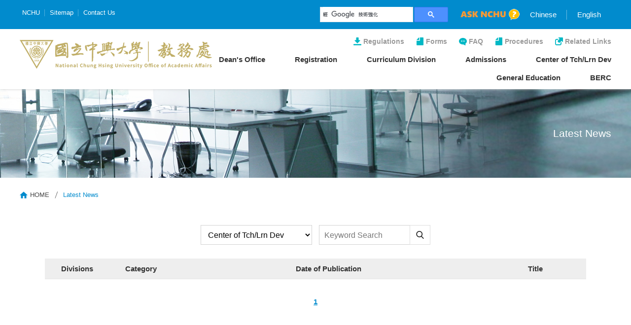

--- FILE ---
content_type: text/html; charset=UTF-8
request_url: https://oaa.nchu.edu.tw/en-us/news/news-list.7.0.60
body_size: 22082
content:
<!DOCTYPE html>
<html lang="zh-Hant-TW">
<head>
		<meta http-equiv="Content-Type" content="text/html; charset=utf-8">
	<meta http-equiv="X-UA-Compatible" content="IE=11; IE=10; IE=9; IE=8; IE=7" />
    <meta charset="utf-8">
    <meta http-equiv="content-language" content="en-us">
    <meta name="keywords" content="" />
    <meta name="Description" content="" />
    <meta name="author" content="Office of Academic Affairs,  NCHU " />
    <meta name="copyright" content="Office of Academic Affairs,  NCHU " />
    <meta name="viewport" content="width=device-width, initial-scale=1.0">
    <title>Latest News - Office of Academic Affairs,  NCHU </title>
	<!-- CSS -->
    <link href="https://oaa.nchu.edu.tw/tem/tw/css/style.css?v20240517" rel="stylesheet" type="text/css">
	<!-- favicon 16x16 -->
    <link rel="shortcut icon" href="https://oaa.nchu.edu.tw/tem/tw/images/favicon.ico">
    <!-- apple touch icon 57x57 -->
    <link rel="apple-touch-icon" href="https://oaa.nchu.edu.tw/tem/tw/images/apple-touch-icon.png">
    <!-- IE設定,新增html5標籤 -->
    <!--[if lt IE 9]>
    <script src="https://oaa.nchu.edu.tw/inc/js/html5.js"></script>
    <script src="https://oaa.nchu.edu.tw/inc/js/css3-mediaqueries.js"></script> 
    <![endif]-->
	</head>
<body>
	<div id="container">
		<!-- 頁首 START -->
		<header id="header">
	<div class="header-sec01">
		<div class="sec-inner">
			<div class="group header-group01">
				<div class="group-item group-item01">
					<!-- 選單一 START -->
					<nav class="nav-wrap nav-skin01">
						<ul class="nav-list">
							<li><a href="https://www.nchu.edu.tw/index" title="NCHU">NCHU</a></li>
							<li><a href="https://oaa.nchu.edu.tw/en-us/sitemap" title="Sitemap">Sitemap</a></li>
							<li><a href="mailto:oaaweb@nchu.edu.tw" title="Contact Us" target="_blank">Contact Us</a></li>
						</ul>
					</nav>
					<!-- 選單一 END -->
				</div>
				<div class="group-item group-item02">
					<div class="item-inner node-pc" data-child="dyn-node01">
						<div class="dyn-node" data-node="dyn-node01">
							<!-- GOOGLE搜尋 START -->
							<div class="google-search">
								<gcse:search></gcse:search>
							</div>
							<!-- GOOGLE搜尋 END -->
                            							<a class="figure" href="https://oias.nchu.edu.tw/asknchu-en/" title="ASK NCHU" target="_blank">
								<img src="https://oaa.nchu.edu.tw/tem/tw/images/ask_nchu.png" width="120" height="" alt="" />
							</a>
                            						</div>
					</div>
					<div class="item-inner node-pc" data-child="dyn-node02">
						<nav class="nav-wrap nav-lang dyn-node" data-node="dyn-node02">
							<ul class="nav-list">
																<li><a href="https://oaa.nchu.edu.tw/zh-tw/news/news-list.7.0.60" title="Chinese">Chinese</a></li>
																<li><a href="https://oaa.nchu.edu.tw/en-us/news/news-list.7.0.60" title="English">English</a></li>
															</ul>
						</nav>
					</div>
				</div>
				<div class="group-item group-item03">
					<a id="nav-btn" class="btn btn-thumb"
						 href="#main-nav" title="選單鈕"
						 data-off="MENU" data-on="CLOSE">
						<div class="thumb-wrap">
							<span class="thumb thumb-1"></span>
							<span class="thumb thumb-2"></span>
							<span class="thumb thumb-3"></span>
						</div>
					</a>
				</div>
			</div>
		</div>
	</div>
	<div class="header-sec02">
		<div class="sec-inner">
			<div class="group header-group02">
				<div class="group-item group-item01">
					<h1 id="logo"><!-- 標籤:首頁h1，內頁div -->
						<a href="https://oaa.nchu.edu.tw/en-us/index" title="Office of Academic Affairs,  NCHU ">
							<img src="https://oaa.nchu.edu.tw/tem/tw/images/logo.png" width="390" height="59" alt="Office of Academic Affairs,  NCHU " />
						</a>
					</h1>
				</div>
				<div class="group-item group-item02 node-pc" data-child="dyn-node03">
					<!-- 選單二 START -->
					<nav class="nav-wrap second-nav dyn-node" data-node="dyn-node03">
						<ul class="nav-list">
														<li><a class="icon-nav02" href="https://oaa.nchu.edu.tw/en-us/rule" title="Regulations" target="">Regulations</a></li>
														<li><a class="icon-nav04" href="https://oaa.nchu.edu.tw/en-us/form" title="Forms" target="">Forms</a></li>
														<li><a class="icon-nav05" href="https://oaa.nchu.edu.tw/en-us/faq" title="FAQ" target="">FAQ</a></li>
														<li><a class="icon-nav04" href="https://oaa.nchu.edu.tw/en-us/sop" title="Procedures" target="">Procedures</a></li>
														<li><a class="icon-nav06" href="https://oaa.nchu.edu.tw/en-us/links" title="Related Links" target="">Related Links</a></li>
													</ul>
					</nav>
					<!-- 選單二 END -->
				</div>
				<div class="group-item group-item03 mobile-side">
					<div class="mobile-inner">
						<div class="item-inner node-mobile" data-child="dyn-node02"></div>
						<div class="item-inner">
							<!-- 選單三 START，目前單元li加class:on -->
							<nav id="main-nav" class="nav-wrap main-nav">
								<ul class="nav-list">
																		<li class="">
										<a href="https://oaa.nchu.edu.tw/en-us/dean" title="Dean's Office" target="">Dean's Office</a>
										<div class="sub-nav">
																						<ul>
																								<li class=""><a href="https://oaa.nchu.edu.tw/en-us/daen-intro" title="Introduction" target="">Introduction</a></li>
																								<li class=""><a href="https://oaa.nchu.edu.tw/en-us/dean-staff" title="Staff Duties" target="">Staff Duties</a></li>
																								<li class=""><a href="https://oaa.nchu.edu.tw/en-us/dean-download" title="Download" target="">Download</a></li>
																								<li class=""><a href="https://oaa.nchu.edu.tw/en-us/dean-zone01" title="Evaluation Zone" target="">Evaluation Zone</a></li>
																							</ul>
																					</div>
									</li>
																		<li class="">
										<a href="https://oaa.nchu.edu.tw/en-us/rs" title="Registration" target="">Registration</a>
										<div class="sub-nav">
																						<ul>
																								<li class=""><a href="https://oaa.nchu.edu.tw/en-us/rs-intro" title="Introduction" target="">Introduction</a></li>
																								<li class=""><a href="https://oaa.nchu.edu.tw/en-us/rs-staff" title="Staff Duties" target="">Staff Duties</a></li>
																								<li class=""><a href="https://oaa.nchu.edu.tw/en-us/rs-form" title="Forms Download" target="">Forms Download</a></li>
																								<li class=""><a href="https://oaa.nchu.edu.tw/en-us/rs-student" title="Current students" target="">Current students</a></li>
																								<li class=""><a href="https://oaa.nchu.edu.tw/en-us/rs-alumnus" title="Application for transcripts and certificates" target="">Application for transcripts and certificates</a></li>
																							</ul>
																					</div>
									</li>
																		<li class="">
										<a href="https://oaa.nchu.edu.tw/en-us/course" title="Curriculum Division" target="">Curriculum Division</a>
										<div class="sub-nav">
																						<ul>
																								<li class=""><a href="https://oaa.nchu.edu.tw/en-us/course" title="Curriculum Division" target="">Curriculum Division</a></li>
																								<li class=""><a href="https://oaa.nchu.edu.tw/en-us/course-intro" title="Introduction" target="">Introduction</a></li>
																								<li class=""><a href="https://oaa.nchu.edu.tw/en-us/article_01-p.341" title="Course Information" target="">Course Information</a></li>
																								<li class=""><a href="https://oaa.nchu.edu.tw/en-us/course-summer" title="Summer Courses" target="">Summer Courses</a></li>
																								<li class=""><a href="https://oaa.nchu.edu.tw/en-us/course-zone02" title="Curriculum Affair" target="">Curriculum Affair</a></li>
																								<li class=""><a href="https://oaa.nchu.edu.tw/en-us/course-form" title="Application Form" target="">Application Form</a></li>
																								<li class=""><a href="https://oaa.nchu.edu.tw/en-us/course-download" title="Meeting/Statistics Report" target="">Meeting/Statistics Report</a></li>
																								<li class=""><a href="https://oaa.nchu.edu.tw/en-us/course-staff" title="Staff Members" target="">Staff Members</a></li>
																								<li class=""><a href="https://oaa.nchu.edu.tw/en-us/course-other" title="Related Links" target="">Related Links</a></li>
																							</ul>
																					</div>
									</li>
																		<li class="">
										<a href="https://oaa.nchu.edu.tw/en-us/recruit" title="Admissions" target="">Admissions</a>
										<div class="sub-nav">
																						<ul>
																								<li class=""><a href="https://oaa.nchu.edu.tw/en-us/recruit-intro" title="Introduction" target="">Introduction</a></li>
																								<li class=""><a href="https://oaa.nchu.edu.tw/en-us/recruit-staff" title="Staff Duties" target="">Staff Duties</a></li>
																							</ul>
																					</div>
									</li>
																		<li class="">
										<a href="https://oaa.nchu.edu.tw/en-us/cdtl" title="Center of Tch/Lrn Dev" target="">Center of Tch/Lrn Dev</a>
										<div class="sub-nav">
																						<ul>
																								<li class=""><a href="https://oaa.nchu.edu.tw/en-us/online_teaching" title="Online Teaching" target="">Online Teaching</a></li>
																								<li class=""><a href="https://oaa.nchu.edu.tw/en-us/cdtl-news" title="News" target="">News</a></li>
																								<li class=""><a href="https://oaa.nchu.edu.tw/en-us/CenterIntro" title="Center Intro" target="">Center Intro</a></li>
																								<li class=""><a href="https://oaa.nchu.edu.tw/en-us/cdtl-staff" title="Contacts" target="">Contacts</a></li>
																								<li class=""><a href="https://oaa.nchu.edu.tw/en-us/teachers" title="Teachers" target="">Teachers</a></li>
																								<li class=""><a href="https://oaa.nchu.edu.tw/en-us/students" title="Students" target="">Students</a></li>
																								<li class=""><a href="https://oaa.nchu.edu.tw/en-us/teach-tech" title="Instructional Technology" target="">Instructional Technology</a></li>
																								<li class=""><a href="https://oaa.nchu.edu.tw/en-us/cdtl-form" title="Forms Download" target="">Forms Download</a></li>
																							</ul>
																					</div>
									</li>
																		<li class="">
										<a href="https://oaa.nchu.edu.tw/en-us/ge" title="General Education" target="">General Education</a>
										<div class="sub-nav">
																						<ul>
																								<li class=""><a href="https://oaa.nchu.edu.tw/en-us/ge" title="General Education Center" target="">General Education Center</a></li>
																								<li class=""><a href="https://oaa.nchu.edu.tw/en-us/ge-news" title="News" target="">News</a></li>
																								<li class=""><a href="https://oaa.nchu.edu.tw/en-us/ge-Introduction" title="Introduction" target="">Introduction</a></li>
																								<li class=""><a href="https://oaa.nchu.edu.tw/en-us/ge-staff" title="Staff Duties" target="">Staff Duties</a></li>
																								<li class=""><a href="https://oaa.nchu.edu.tw/en-us/ge-courses-CI" title="Curriculum Information" target="">Curriculum Information</a></li>
																								<li class=""><a href="https://oaa.nchu.edu.tw/en-us/ge-forms" title="Forms" target="">Forms</a></li>
																								<li class=""><a href="https://oaa.nchu.edu.tw/en-us/ge-download" title="Download" target="">Download</a></li>
																								<li class=""><a href="https://oaa.nchu.edu.tw/en-us/ge-teachera_assistant" title="TA for GE course" target="">TA for GE course</a></li>
																								<li class=""><a href="https://oaa.nchu.edu.tw/en-us/unit-page-p.299" title="Self-Planned Learning" target="">Self-Planned Learning</a></li>
																								<li class=""><a href="https://oaa.nchu.edu.tw/en-us/Bachelor" title="Bachelor's Program" target="">Bachelor's Program</a></li>
																								<li class=""><a href="https://oaa.nchu.edu.tw/en-us/ge-link" title="Links" target="">Links</a></li>
																								<li class=""><a href="https://www.oaa.nchu.edu.tw/en-us/ge-forms/download-list.146" title="Frequently Asked" target="">Frequently Asked</a></li>
																								<li class=""><a href="https://iger.pro.edu.tw/" title="IGER" target="_blank">IGER</a></li>
																							</ul>
																					</div>
									</li>
																		<li class="">
										<a href="https://oaa.nchu.edu.tw/en-us/EMI" title="BERC" target="">BERC</a>
										<div class="sub-nav">
																						<ul>
																								<li class=""><a href="https://oaa.nchu.edu.tw/en-us/EMI" title="BER Center" target="">BER Center</a></li>
																								<li class=""><a href="https://oaa.nchu.edu.tw/en-us/eml-news" title="Latest News" target="">Latest News</a></li>
																								<li class=""><a href="https://oaa.nchu.edu.tw/en-us/emi-intro" title="Our Services" target="">Our Services</a></li>
																								<li class=""><a href="https://oaa.nchu.edu.tw/en-us/emi-staff" title="Role and responsibilities" target="">Role and responsibilities</a></li>
																								<li class=""><a href="https://oaa.nchu.edu.tw/en-us/emi-form" title="Forms" target="">Forms</a></li>
																								<li class=""><a href="https://oaa.nchu.edu.tw/en-us/emi-download" title="Archive" target="">Archive</a></li>
																								<li class=""><a href="https://oaa.nchu.edu.tw/en-us/emi-service" title="Service Chart" target="">Service Chart</a></li>
																								<li class=""><a href="https://emitlc.nchu.edu.tw/" title="EMI Teaching and Learning Center" target="_blank">EMI Teaching and Learning Center</a></li>
																							</ul>
																					</div>
									</li>
																	</ul>
							</nav>
							<!-- 選單三 END -->
						</div>
						<div class="item-inner node-mobile" data-child="dyn-node03"></div>
						<div class="item-inner node-mobile" data-child="dyn-node01"></div>
					</div>
				</div>
			</div>
		</div>
	</div>
</header>        <!-- 頁首 END -->
		<!-- 各單元內容 START -->
		<main id="content">
			<div class="intro-section">
				<div class="banner banner-skin04" style="background-image:url(https://oaa.nchu.edu.tw/tem/tw/images/banner-news.jpg);">
					<div class="sec-inner">
						<h1 class="title t01">Latest News</h1>
					</div>
				</div>
				<div class="path wow fadeInDown" data-wow-duration="1s" data-wow-delay=".3s">
					<div class="sec-inner">
						<ul>
							<li><a href="https://oaa.nchu.edu.tw/en-us/index" title="HOME">HOME</a></li>
							<li><span>Latest News</span></li>
						</ul>
					</div>
				</div>
				<div class="detail-wrap">
					<div class="template01">
						<div class="sec-inner sec-inner01">
							<div class="form-wrap">
								<div class="form-grid01">
									<div class="form-item sec01">
										<select class="form-ctrl" id="div-unit">
											<option value="0">Latest News</option>
																						<option value="3" >Dean's Office</option>
																						<option value="4" >Registration</option>
																						<option value="5" >Curriculum</option>
																						<option value="6" >Admissions</option>
																						<option value="7" selected>Center of Tch/Lrn Dev</option>
																						<option value="8" >General Education</option>
																						<option value="13" >BERC</option>
																					</select>
									</div>
									<div class="form-item sec02">
										<div class="form-item-inner">
											<input class="form-ctrl" type="text" id="div-keyword" placeholder="Keyword Search" value="" />
											<button class="btn btn-search01" type="submit" id="div-submit"></button>
										</div>
									</div>
								</div>
							</div>
							<!--
								unit1:教務長室
								unit2:註冊組
								unit3:課務組
								unit4:招生組
								unit5:教發中心
								unit6:通識中心
							-->
							<div class="tb-wrap">
								<div class="tb01">
									<table summary="">
										<thead>
											<tr>
												<th width="130">Divisions</th>
												<th width="130">Category</th>
												<th>Date of Publication</th>
												<th>Title</th>
											</tr>
										</thead>
										<tbody>
																					</tbody>
									</table>
								</div>
							</div>
							<!-- Page Limit START -->
														<div class="page-limit">
								<ul>
																											<li class="on"><a href="https://oaa.nchu.edu.tw/en-us/news/news-list.7.0">1</a></li>
																										</ul>
							</div>
														<!-- Page Limit END -->
						</div>
					</div>
				</div>
			</div>
		</main>
		<!-- 各單元內容 END -->
		<!-- 頁尾 START-->
		<footer id="footer">
	<div class="footer-sec01">
		<div class="sec-inner">
			<!-- 頁尾選單 START -->
			<nav class="nav-wrap footer-nav">
				<ul class="nav-list">
									</ul>
			</nav>
			<!-- 頁尾選單 END -->
		</div>
	</div>
	<div class="footer-sec02">
<div class="sec-inner">
<div class="group footer-group">
<div class="group-item">
<div class="item-inner">
<dl>
	<dt>Dean&#39;s Office</dt>
	<dd><a class="icon icon-mail01" href="mailto:oaaweb@nchu.edu.tw" title="教務長室">04-22840208（Third floor of the Administration Building）</a></dd>
</dl>
</div>
</div>

<div class="group-item">
<div class="item-inner">
<dl>
	<dt>Registration</dt>
	<dd><a class="icon icon-mail01" href="mailto:registra@nchu.edu.tw" title="註冊組">04-22840212（First floor of the Administration Building）</a></dd>
</dl>
</div>
</div>

<div class="group-item">
<div class="item-inner">
<dl>
	<dt>Curriculum</dt>
	<dd><a class="icon icon-mail01" href="mailto:course@nchu.edu.tw" title="課務組">04-22840215（First floor of the Administration Building）</a></dd>
</dl>
</div>
</div>

<div class="group-item">
<div class="item-inner">
<dl>
	<dt>Recruitment</dt>
	<dd><a class="icon icon-mail01" href="mailto:recruit@nchu.edu.tw" title="招生組">04-22840216（First floor of the Administration Building）</a></dd>
</dl>
</div>
</div>

<div class="group-item">
<div class="item-inner">
<dl>
	<dt>Tch/Lrn Dev Center</dt>
	<dd><a class="icon icon-mail01" href="mailto:dir@nchu.edu.tw" title="教發中心">04-22840218（Second floor of the Administration Building）</a></dd>
</dl>
</div>
</div>

<div class="group-item">
<div class="item-inner">
<dl>
	<dt>General Education</dt>
	<dd><a class="icon icon-mail01" href="mailto:cah@nchu.edu.tw" title="通識中心">04-22840597（Sixth floor of the Integrated Teaching Building）</a></dd>
</dl>
</div>
</div>

<div class="group-item">
<div class="item-inner">
<dl>
	<dt>BERC</dt>
	<dd><a class="icon icon-mail01" href="mailto:emi@nchu.edu.tw" title="雙語中心">04-22840153（First floor of the Wan Nian Hall）</a></dd>
</dl>
</div>
</div>

<div class="group-item group-item-last">
<dl>
	<dt>Address</dt>
	<dd>145 Xingda Rd., South Dist., Taichung City 402, Taiwan (R.O.C.)</dd>
</dl>

<dl>
	<dt>FAX</dt>
	<dd>04-22871530</dd>
</dl>
</div>
</div>

<div class="footer-sec03">
<div class="sec-inner">
<div class="corp-wrap"><!-- 頁尾公司資訊 START -->
<nav class="nav-wrap nav-skin02">&nbsp;</nav>

<div class="copyright"><strong>Copyright &copy; NCHU, Office of academic Affairs. All rights reserved.</strong></div>
<!-- 頁尾公司資訊 END -->

<div class="design">Designed by <a href="https://www.da-vinci.com.tw" target="_blank" title="Da-vinci">Da-vinci</a></div>
</div>
</div>
</div>
</div>
</div>
</footer>
<a id="go-top" class="btn btn-top" href="#" title="Go Top">TOP</a>
<div id="mask-bg"></div><!-- 行動裝置遮罩 -->
		<!-- 頁尾 END -->
	</div>
	<!-- 各單元JS、CSS加載設定 START -->
	<script type="text/javascript" src="https://oaa.nchu.edu.tw/inc/js/jquery-3.6.0.min.js"></script>
<script type="text/javascript" src="https://oaa.nchu.edu.tw/inc/js/comm.js"></script>	<script type="text/javascript" src="https://oaa.nchu.edu.tw/inc/js/swiper/swiper.jquery.min.js"></script>
	<!-- 各單元JS、CSS加載設定 END -->
	<!-- google search -->
	<script>
		(function() {
		  var cx = '012063386960987241443:dhppl-0boss';
		  var gcse = document.createElement('script');
		  gcse.type = 'text/javascript';
		  gcse.async = true;
		  gcse.src = 'https://cse.google.com/cse.js?cx=' + cx;
		  var s = document.getElementsByTagName('script')[0];
		  s.parentNode.insertBefore(gcse, s);
		})();
	</script>
	<script>
		(function($){
			$(function(){
				var $qu = $('.group05 .qu');
				$qu.on('click', function(){
					$(this).parent().toggleClass('on');
				})
			})
		})(jQuery)
		$(document).ready(function(e) {
			$('#div-unit').change(function(e) {
				location.href	= 'https://oaa.nchu.edu.tw/en-us/news/news-list.'+$(this).val();
				return false;
			});
			$('#div-submit').click(function(e) {
				location.href	= 'https://oaa.nchu.edu.tw/en-us/news/news-list.'+$('#div-unit').val()+'.0.0.'+$('#div-keyword').val();
				return false;
			});
		});
		function enter2query2(e) {
			var code ;
			if (!e) {  
				var e = window.event ;
			}  
			if(e.keyCode) {    
				code = e.keyCode ;
			}  else   if   (e.which)  {  
				code = e.which ;
			}
			if (code == 13 ) {
				$('#div-submit').click();
			} 
		}
	</script>
</body>
</html>

--- FILE ---
content_type: text/css
request_url: https://oaa.nchu.edu.tw/tem/tw/css/style.css?v20240517
body_size: 181951
content:
/*! normalize.css v4.1.1 | MIT License | github.com/necolas/normalize.css */html{font-family:sans-serif;-ms-text-size-adjust:100%;-webkit-text-size-adjust:100%}body{margin:0}article,aside,details,figcaption,figure,footer,header,main,menu,nav,section,summary{display:block}audio,canvas,progress,video{display:inline-block}audio:not([controls]){display:none;height:0}progress{vertical-align:baseline}template,[hidden]{display:none}a{background-color:transparent;-webkit-text-decoration-skip:objects}a:active,a:hover{outline-width:0}abbr[title]{border-bottom:none;text-decoration:underline;-webkit-text-decoration:underline dotted;text-decoration:underline dotted}b,strong{font-weight:inherit}b,strong{font-weight:bolder}dfn{font-style:italic}h1{font-size:2em;margin:0.67em 0}mark{background-color:#ff0;color:#000}small{font-size:80%}sub,sup{font-size:75%;line-height:0;position:relative;vertical-align:baseline}sub{bottom:-0.25em}sup{top:-0.5em}img{max-width:100%;height:auto;border-style:none}svg:not(:root){overflow:hidden}code,kbd,pre,samp{font-family:monospace, monospace;font-size:1em}figure{margin:0}hr{-webkit-box-sizing:content-box;box-sizing:content-box;height:0;overflow:visible}button,input,select,textarea{font:inherit;margin:0}optgroup{font-weight:bold}button,input{overflow:visible}button,select{text-transform:none}button,html [type="button"],[type="reset"],[type="submit"]{-webkit-appearance:button;cursor:pointer}button::-moz-focus-inner,[type="button"]::-moz-focus-inner,[type="reset"]::-moz-focus-inner,[type="submit"]::-moz-focus-inner{border-style:none;padding:0}button:-moz-focusring,[type="button"]:-moz-focusring,[type="reset"]:-moz-focusring,[type="submit"]:-moz-focusring{outline:1px dotted ButtonText}fieldset{border:1px solid #c0c0c0;margin:0 2px;padding:0.35em 0.625em 0.75em}legend{-webkit-box-sizing:border-box;box-sizing:border-box;color:inherit;display:table;max-width:100%;padding:0;white-space:normal}textarea{overflow:auto}[type="checkbox"],[type="radio"]{-webkit-box-sizing:border-box;box-sizing:border-box;padding:0}[type="number"]::-webkit-inner-spin-button,[type="number"]::-webkit-outer-spin-button{height:auto}[type="search"]{-webkit-appearance:textfield;outline-offset:-2px}[type="search"]::-webkit-search-cancel-button,[type="search"]::-webkit-search-decoration{-webkit-appearance:none}::-webkit-input-placeholder{color:inherit;opacity:0.54}::-webkit-file-upload-button{-webkit-appearance:button;font:inherit}.clear:after{content:".";display:block;height:0;clear:both;visibility:hidden}/*!
 * animate.css -http://daneden.me/animate
 * Version - 3.5.2
 * Licensed under the MIT license - http://opensource.org/licenses/MIT
 *
 * Copyright (c) 2017 Daniel Eden
 */.animated{-webkit-animation-duration:1s;animation-duration:1s;-webkit-animation-fill-mode:both;animation-fill-mode:both}.animated.infinite{-webkit-animation-iteration-count:infinite;animation-iteration-count:infinite}.animated.hinge{-webkit-animation-duration:2s;animation-duration:2s}.animated.flipOutX,.animated.flipOutY,.animated.bounceIn,.animated.bounceOut{-webkit-animation-duration:.75s;animation-duration:.75s}@-webkit-keyframes bounce{from,20%,53%,80%,to{-webkit-animation-timing-function:cubic-bezier(0.215, 0.61, 0.355, 1);animation-timing-function:cubic-bezier(0.215, 0.61, 0.355, 1);-webkit-transform:translate3d(0, 0, 0);transform:translate3d(0, 0, 0)}40%,43%{-webkit-animation-timing-function:cubic-bezier(0.755, 0.05, 0.855, 0.06);animation-timing-function:cubic-bezier(0.755, 0.05, 0.855, 0.06);-webkit-transform:translate3d(0, -30px, 0);transform:translate3d(0, -30px, 0)}70%{-webkit-animation-timing-function:cubic-bezier(0.755, 0.05, 0.855, 0.06);animation-timing-function:cubic-bezier(0.755, 0.05, 0.855, 0.06);-webkit-transform:translate3d(0, -15px, 0);transform:translate3d(0, -15px, 0)}90%{-webkit-transform:translate3d(0, -4px, 0);transform:translate3d(0, -4px, 0)}}@keyframes bounce{from,20%,53%,80%,to{-webkit-animation-timing-function:cubic-bezier(0.215, 0.61, 0.355, 1);animation-timing-function:cubic-bezier(0.215, 0.61, 0.355, 1);-webkit-transform:translate3d(0, 0, 0);transform:translate3d(0, 0, 0)}40%,43%{-webkit-animation-timing-function:cubic-bezier(0.755, 0.05, 0.855, 0.06);animation-timing-function:cubic-bezier(0.755, 0.05, 0.855, 0.06);-webkit-transform:translate3d(0, -30px, 0);transform:translate3d(0, -30px, 0)}70%{-webkit-animation-timing-function:cubic-bezier(0.755, 0.05, 0.855, 0.06);animation-timing-function:cubic-bezier(0.755, 0.05, 0.855, 0.06);-webkit-transform:translate3d(0, -15px, 0);transform:translate3d(0, -15px, 0)}90%{-webkit-transform:translate3d(0, -4px, 0);transform:translate3d(0, -4px, 0)}}.bounce{-webkit-animation-name:bounce;animation-name:bounce;-webkit-transform-origin:center bottom;-ms-transform-origin:center bottom;transform-origin:center bottom}@-webkit-keyframes flash{from,50%,to{opacity:1}25%,75%{opacity:0}}@keyframes flash{from,50%,to{opacity:1}25%,75%{opacity:0}}.flash{-webkit-animation-name:flash;animation-name:flash}@-webkit-keyframes pulse{from{-webkit-transform:scale3d(1, 1, 1);transform:scale3d(1, 1, 1)}50%{-webkit-transform:scale3d(1.05, 1.05, 1.05);transform:scale3d(1.05, 1.05, 1.05)}to{-webkit-transform:scale3d(1, 1, 1);transform:scale3d(1, 1, 1)}}@keyframes pulse{from{-webkit-transform:scale3d(1, 1, 1);transform:scale3d(1, 1, 1)}50%{-webkit-transform:scale3d(1.05, 1.05, 1.05);transform:scale3d(1.05, 1.05, 1.05)}to{-webkit-transform:scale3d(1, 1, 1);transform:scale3d(1, 1, 1)}}.pulse{-webkit-animation-name:pulse;animation-name:pulse}@-webkit-keyframes rubberBand{from{-webkit-transform:scale3d(1, 1, 1);transform:scale3d(1, 1, 1)}30%{-webkit-transform:scale3d(1.25, 0.75, 1);transform:scale3d(1.25, 0.75, 1)}40%{-webkit-transform:scale3d(0.75, 1.25, 1);transform:scale3d(0.75, 1.25, 1)}50%{-webkit-transform:scale3d(1.15, 0.85, 1);transform:scale3d(1.15, 0.85, 1)}65%{-webkit-transform:scale3d(0.95, 1.05, 1);transform:scale3d(0.95, 1.05, 1)}75%{-webkit-transform:scale3d(1.05, 0.95, 1);transform:scale3d(1.05, 0.95, 1)}to{-webkit-transform:scale3d(1, 1, 1);transform:scale3d(1, 1, 1)}}@keyframes rubberBand{from{-webkit-transform:scale3d(1, 1, 1);transform:scale3d(1, 1, 1)}30%{-webkit-transform:scale3d(1.25, 0.75, 1);transform:scale3d(1.25, 0.75, 1)}40%{-webkit-transform:scale3d(0.75, 1.25, 1);transform:scale3d(0.75, 1.25, 1)}50%{-webkit-transform:scale3d(1.15, 0.85, 1);transform:scale3d(1.15, 0.85, 1)}65%{-webkit-transform:scale3d(0.95, 1.05, 1);transform:scale3d(0.95, 1.05, 1)}75%{-webkit-transform:scale3d(1.05, 0.95, 1);transform:scale3d(1.05, 0.95, 1)}to{-webkit-transform:scale3d(1, 1, 1);transform:scale3d(1, 1, 1)}}.rubberBand{-webkit-animation-name:rubberBand;animation-name:rubberBand}@-webkit-keyframes shake{from,to{-webkit-transform:translate3d(0, 0, 0);transform:translate3d(0, 0, 0)}10%,30%,50%,70%,90%{-webkit-transform:translate3d(-10px, 0, 0);transform:translate3d(-10px, 0, 0)}20%,40%,60%,80%{-webkit-transform:translate3d(10px, 0, 0);transform:translate3d(10px, 0, 0)}}@keyframes shake{from,to{-webkit-transform:translate3d(0, 0, 0);transform:translate3d(0, 0, 0)}10%,30%,50%,70%,90%{-webkit-transform:translate3d(-10px, 0, 0);transform:translate3d(-10px, 0, 0)}20%,40%,60%,80%{-webkit-transform:translate3d(10px, 0, 0);transform:translate3d(10px, 0, 0)}}.shake{-webkit-animation-name:shake;animation-name:shake}@-webkit-keyframes headShake{0%{-webkit-transform:translateX(0);transform:translateX(0)}6.5%{-webkit-transform:translateX(-6px) rotateY(-9deg);transform:translateX(-6px) rotateY(-9deg)}18.5%{-webkit-transform:translateX(5px) rotateY(7deg);transform:translateX(5px) rotateY(7deg)}31.5%{-webkit-transform:translateX(-3px) rotateY(-5deg);transform:translateX(-3px) rotateY(-5deg)}43.5%{-webkit-transform:translateX(2px) rotateY(3deg);transform:translateX(2px) rotateY(3deg)}50%{-webkit-transform:translateX(0);transform:translateX(0)}}@keyframes headShake{0%{-webkit-transform:translateX(0);transform:translateX(0)}6.5%{-webkit-transform:translateX(-6px) rotateY(-9deg);transform:translateX(-6px) rotateY(-9deg)}18.5%{-webkit-transform:translateX(5px) rotateY(7deg);transform:translateX(5px) rotateY(7deg)}31.5%{-webkit-transform:translateX(-3px) rotateY(-5deg);transform:translateX(-3px) rotateY(-5deg)}43.5%{-webkit-transform:translateX(2px) rotateY(3deg);transform:translateX(2px) rotateY(3deg)}50%{-webkit-transform:translateX(0);transform:translateX(0)}}.headShake{-webkit-animation-timing-function:ease-in-out;animation-timing-function:ease-in-out;-webkit-animation-name:headShake;animation-name:headShake}@-webkit-keyframes swing{20%{-webkit-transform:rotate3d(0, 0, 1, 15deg);transform:rotate3d(0, 0, 1, 15deg)}40%{-webkit-transform:rotate3d(0, 0, 1, -10deg);transform:rotate3d(0, 0, 1, -10deg)}60%{-webkit-transform:rotate3d(0, 0, 1, 5deg);transform:rotate3d(0, 0, 1, 5deg)}80%{-webkit-transform:rotate3d(0, 0, 1, -5deg);transform:rotate3d(0, 0, 1, -5deg)}to{-webkit-transform:rotate3d(0, 0, 1, 0deg);transform:rotate3d(0, 0, 1, 0deg)}}@keyframes swing{20%{-webkit-transform:rotate3d(0, 0, 1, 15deg);transform:rotate3d(0, 0, 1, 15deg)}40%{-webkit-transform:rotate3d(0, 0, 1, -10deg);transform:rotate3d(0, 0, 1, -10deg)}60%{-webkit-transform:rotate3d(0, 0, 1, 5deg);transform:rotate3d(0, 0, 1, 5deg)}80%{-webkit-transform:rotate3d(0, 0, 1, -5deg);transform:rotate3d(0, 0, 1, -5deg)}to{-webkit-transform:rotate3d(0, 0, 1, 0deg);transform:rotate3d(0, 0, 1, 0deg)}}.swing{-webkit-transform-origin:top center;-ms-transform-origin:top center;transform-origin:top center;-webkit-animation-name:swing;animation-name:swing}@-webkit-keyframes tada{from{-webkit-transform:scale3d(1, 1, 1);transform:scale3d(1, 1, 1)}10%,20%{-webkit-transform:scale3d(0.9, 0.9, 0.9) rotate3d(0, 0, 1, -3deg);transform:scale3d(0.9, 0.9, 0.9) rotate3d(0, 0, 1, -3deg)}30%,50%,70%,90%{-webkit-transform:scale3d(1.1, 1.1, 1.1) rotate3d(0, 0, 1, 3deg);transform:scale3d(1.1, 1.1, 1.1) rotate3d(0, 0, 1, 3deg)}40%,60%,80%{-webkit-transform:scale3d(1.1, 1.1, 1.1) rotate3d(0, 0, 1, -3deg);transform:scale3d(1.1, 1.1, 1.1) rotate3d(0, 0, 1, -3deg)}to{-webkit-transform:scale3d(1, 1, 1);transform:scale3d(1, 1, 1)}}@keyframes tada{from{-webkit-transform:scale3d(1, 1, 1);transform:scale3d(1, 1, 1)}10%,20%{-webkit-transform:scale3d(0.9, 0.9, 0.9) rotate3d(0, 0, 1, -3deg);transform:scale3d(0.9, 0.9, 0.9) rotate3d(0, 0, 1, -3deg)}30%,50%,70%,90%{-webkit-transform:scale3d(1.1, 1.1, 1.1) rotate3d(0, 0, 1, 3deg);transform:scale3d(1.1, 1.1, 1.1) rotate3d(0, 0, 1, 3deg)}40%,60%,80%{-webkit-transform:scale3d(1.1, 1.1, 1.1) rotate3d(0, 0, 1, -3deg);transform:scale3d(1.1, 1.1, 1.1) rotate3d(0, 0, 1, -3deg)}to{-webkit-transform:scale3d(1, 1, 1);transform:scale3d(1, 1, 1)}}.tada{-webkit-animation-name:tada;animation-name:tada}@-webkit-keyframes wobble{from{-webkit-transform:none;transform:none}15%{-webkit-transform:translate3d(-25%, 0, 0) rotate3d(0, 0, 1, -5deg);transform:translate3d(-25%, 0, 0) rotate3d(0, 0, 1, -5deg)}30%{-webkit-transform:translate3d(20%, 0, 0) rotate3d(0, 0, 1, 3deg);transform:translate3d(20%, 0, 0) rotate3d(0, 0, 1, 3deg)}45%{-webkit-transform:translate3d(-15%, 0, 0) rotate3d(0, 0, 1, -3deg);transform:translate3d(-15%, 0, 0) rotate3d(0, 0, 1, -3deg)}60%{-webkit-transform:translate3d(10%, 0, 0) rotate3d(0, 0, 1, 2deg);transform:translate3d(10%, 0, 0) rotate3d(0, 0, 1, 2deg)}75%{-webkit-transform:translate3d(-5%, 0, 0) rotate3d(0, 0, 1, -1deg);transform:translate3d(-5%, 0, 0) rotate3d(0, 0, 1, -1deg)}to{-webkit-transform:none;transform:none}}@keyframes wobble{from{-webkit-transform:none;transform:none}15%{-webkit-transform:translate3d(-25%, 0, 0) rotate3d(0, 0, 1, -5deg);transform:translate3d(-25%, 0, 0) rotate3d(0, 0, 1, -5deg)}30%{-webkit-transform:translate3d(20%, 0, 0) rotate3d(0, 0, 1, 3deg);transform:translate3d(20%, 0, 0) rotate3d(0, 0, 1, 3deg)}45%{-webkit-transform:translate3d(-15%, 0, 0) rotate3d(0, 0, 1, -3deg);transform:translate3d(-15%, 0, 0) rotate3d(0, 0, 1, -3deg)}60%{-webkit-transform:translate3d(10%, 0, 0) rotate3d(0, 0, 1, 2deg);transform:translate3d(10%, 0, 0) rotate3d(0, 0, 1, 2deg)}75%{-webkit-transform:translate3d(-5%, 0, 0) rotate3d(0, 0, 1, -1deg);transform:translate3d(-5%, 0, 0) rotate3d(0, 0, 1, -1deg)}to{-webkit-transform:none;transform:none}}.wobble{-webkit-animation-name:wobble;animation-name:wobble}@-webkit-keyframes jello{from,11.1%,to{-webkit-transform:none;transform:none}22.2%{-webkit-transform:skewX(-12.5deg) skewY(-12.5deg);transform:skewX(-12.5deg) skewY(-12.5deg)}33.3%{-webkit-transform:skewX(6.25deg) skewY(6.25deg);transform:skewX(6.25deg) skewY(6.25deg)}44.4%{-webkit-transform:skewX(-3.125deg) skewY(-3.125deg);transform:skewX(-3.125deg) skewY(-3.125deg)}55.5%{-webkit-transform:skewX(1.5625deg) skewY(1.5625deg);transform:skewX(1.5625deg) skewY(1.5625deg)}66.6%{-webkit-transform:skewX(-0.78125deg) skewY(-0.78125deg);transform:skewX(-0.78125deg) skewY(-0.78125deg)}77.7%{-webkit-transform:skewX(0.39062deg) skewY(0.39062deg);transform:skewX(0.39062deg) skewY(0.39062deg)}88.8%{-webkit-transform:skewX(-0.19531deg) skewY(-0.19531deg);transform:skewX(-0.19531deg) skewY(-0.19531deg)}}@keyframes jello{from,11.1%,to{-webkit-transform:none;transform:none}22.2%{-webkit-transform:skewX(-12.5deg) skewY(-12.5deg);transform:skewX(-12.5deg) skewY(-12.5deg)}33.3%{-webkit-transform:skewX(6.25deg) skewY(6.25deg);transform:skewX(6.25deg) skewY(6.25deg)}44.4%{-webkit-transform:skewX(-3.125deg) skewY(-3.125deg);transform:skewX(-3.125deg) skewY(-3.125deg)}55.5%{-webkit-transform:skewX(1.5625deg) skewY(1.5625deg);transform:skewX(1.5625deg) skewY(1.5625deg)}66.6%{-webkit-transform:skewX(-0.78125deg) skewY(-0.78125deg);transform:skewX(-0.78125deg) skewY(-0.78125deg)}77.7%{-webkit-transform:skewX(0.39062deg) skewY(0.39062deg);transform:skewX(0.39062deg) skewY(0.39062deg)}88.8%{-webkit-transform:skewX(-0.19531deg) skewY(-0.19531deg);transform:skewX(-0.19531deg) skewY(-0.19531deg)}}.jello{-webkit-animation-name:jello;animation-name:jello;-webkit-transform-origin:center;-ms-transform-origin:center;transform-origin:center}@-webkit-keyframes bounceIn{from,20%,40%,60%,80%,to{-webkit-animation-timing-function:cubic-bezier(0.215, 0.61, 0.355, 1);animation-timing-function:cubic-bezier(0.215, 0.61, 0.355, 1)}0%{opacity:0;-webkit-transform:scale3d(0.3, 0.3, 0.3);transform:scale3d(0.3, 0.3, 0.3)}20%{-webkit-transform:scale3d(1.1, 1.1, 1.1);transform:scale3d(1.1, 1.1, 1.1)}40%{-webkit-transform:scale3d(0.9, 0.9, 0.9);transform:scale3d(0.9, 0.9, 0.9)}60%{opacity:1;-webkit-transform:scale3d(1.03, 1.03, 1.03);transform:scale3d(1.03, 1.03, 1.03)}80%{-webkit-transform:scale3d(0.97, 0.97, 0.97);transform:scale3d(0.97, 0.97, 0.97)}to{opacity:1;-webkit-transform:scale3d(1, 1, 1);transform:scale3d(1, 1, 1)}}@keyframes bounceIn{from,20%,40%,60%,80%,to{-webkit-animation-timing-function:cubic-bezier(0.215, 0.61, 0.355, 1);animation-timing-function:cubic-bezier(0.215, 0.61, 0.355, 1)}0%{opacity:0;-webkit-transform:scale3d(0.3, 0.3, 0.3);transform:scale3d(0.3, 0.3, 0.3)}20%{-webkit-transform:scale3d(1.1, 1.1, 1.1);transform:scale3d(1.1, 1.1, 1.1)}40%{-webkit-transform:scale3d(0.9, 0.9, 0.9);transform:scale3d(0.9, 0.9, 0.9)}60%{opacity:1;-webkit-transform:scale3d(1.03, 1.03, 1.03);transform:scale3d(1.03, 1.03, 1.03)}80%{-webkit-transform:scale3d(0.97, 0.97, 0.97);transform:scale3d(0.97, 0.97, 0.97)}to{opacity:1;-webkit-transform:scale3d(1, 1, 1);transform:scale3d(1, 1, 1)}}.bounceIn{-webkit-animation-name:bounceIn;animation-name:bounceIn}@-webkit-keyframes bounceInDown{from,60%,75%,90%,to{-webkit-animation-timing-function:cubic-bezier(0.215, 0.61, 0.355, 1);animation-timing-function:cubic-bezier(0.215, 0.61, 0.355, 1)}0%{opacity:0;-webkit-transform:translate3d(0, -3000px, 0);transform:translate3d(0, -3000px, 0)}60%{opacity:1;-webkit-transform:translate3d(0, 25px, 0);transform:translate3d(0, 25px, 0)}75%{-webkit-transform:translate3d(0, -10px, 0);transform:translate3d(0, -10px, 0)}90%{-webkit-transform:translate3d(0, 5px, 0);transform:translate3d(0, 5px, 0)}to{-webkit-transform:none;transform:none}}@keyframes bounceInDown{from,60%,75%,90%,to{-webkit-animation-timing-function:cubic-bezier(0.215, 0.61, 0.355, 1);animation-timing-function:cubic-bezier(0.215, 0.61, 0.355, 1)}0%{opacity:0;-webkit-transform:translate3d(0, -3000px, 0);transform:translate3d(0, -3000px, 0)}60%{opacity:1;-webkit-transform:translate3d(0, 25px, 0);transform:translate3d(0, 25px, 0)}75%{-webkit-transform:translate3d(0, -10px, 0);transform:translate3d(0, -10px, 0)}90%{-webkit-transform:translate3d(0, 5px, 0);transform:translate3d(0, 5px, 0)}to{-webkit-transform:none;transform:none}}.bounceInDown{-webkit-animation-name:bounceInDown;animation-name:bounceInDown}@-webkit-keyframes bounceInLeft{from,60%,75%,90%,to{-webkit-animation-timing-function:cubic-bezier(0.215, 0.61, 0.355, 1);animation-timing-function:cubic-bezier(0.215, 0.61, 0.355, 1)}0%{opacity:0;-webkit-transform:translate3d(-3000px, 0, 0);transform:translate3d(-3000px, 0, 0)}60%{opacity:1;-webkit-transform:translate3d(25px, 0, 0);transform:translate3d(25px, 0, 0)}75%{-webkit-transform:translate3d(-10px, 0, 0);transform:translate3d(-10px, 0, 0)}90%{-webkit-transform:translate3d(5px, 0, 0);transform:translate3d(5px, 0, 0)}to{-webkit-transform:none;transform:none}}@keyframes bounceInLeft{from,60%,75%,90%,to{-webkit-animation-timing-function:cubic-bezier(0.215, 0.61, 0.355, 1);animation-timing-function:cubic-bezier(0.215, 0.61, 0.355, 1)}0%{opacity:0;-webkit-transform:translate3d(-3000px, 0, 0);transform:translate3d(-3000px, 0, 0)}60%{opacity:1;-webkit-transform:translate3d(25px, 0, 0);transform:translate3d(25px, 0, 0)}75%{-webkit-transform:translate3d(-10px, 0, 0);transform:translate3d(-10px, 0, 0)}90%{-webkit-transform:translate3d(5px, 0, 0);transform:translate3d(5px, 0, 0)}to{-webkit-transform:none;transform:none}}.bounceInLeft{-webkit-animation-name:bounceInLeft;animation-name:bounceInLeft}@-webkit-keyframes bounceInRight{from,60%,75%,90%,to{-webkit-animation-timing-function:cubic-bezier(0.215, 0.61, 0.355, 1);animation-timing-function:cubic-bezier(0.215, 0.61, 0.355, 1)}from{opacity:0;-webkit-transform:translate3d(3000px, 0, 0);transform:translate3d(3000px, 0, 0)}60%{opacity:1;-webkit-transform:translate3d(-25px, 0, 0);transform:translate3d(-25px, 0, 0)}75%{-webkit-transform:translate3d(10px, 0, 0);transform:translate3d(10px, 0, 0)}90%{-webkit-transform:translate3d(-5px, 0, 0);transform:translate3d(-5px, 0, 0)}to{-webkit-transform:none;transform:none}}@keyframes bounceInRight{from,60%,75%,90%,to{-webkit-animation-timing-function:cubic-bezier(0.215, 0.61, 0.355, 1);animation-timing-function:cubic-bezier(0.215, 0.61, 0.355, 1)}from{opacity:0;-webkit-transform:translate3d(3000px, 0, 0);transform:translate3d(3000px, 0, 0)}60%{opacity:1;-webkit-transform:translate3d(-25px, 0, 0);transform:translate3d(-25px, 0, 0)}75%{-webkit-transform:translate3d(10px, 0, 0);transform:translate3d(10px, 0, 0)}90%{-webkit-transform:translate3d(-5px, 0, 0);transform:translate3d(-5px, 0, 0)}to{-webkit-transform:none;transform:none}}.bounceInRight{-webkit-animation-name:bounceInRight;animation-name:bounceInRight}@-webkit-keyframes bounceInUp{from,60%,75%,90%,to{-webkit-animation-timing-function:cubic-bezier(0.215, 0.61, 0.355, 1);animation-timing-function:cubic-bezier(0.215, 0.61, 0.355, 1)}from{opacity:0;-webkit-transform:translate3d(0, 3000px, 0);transform:translate3d(0, 3000px, 0)}60%{opacity:1;-webkit-transform:translate3d(0, -20px, 0);transform:translate3d(0, -20px, 0)}75%{-webkit-transform:translate3d(0, 10px, 0);transform:translate3d(0, 10px, 0)}90%{-webkit-transform:translate3d(0, -5px, 0);transform:translate3d(0, -5px, 0)}to{-webkit-transform:translate3d(0, 0, 0);transform:translate3d(0, 0, 0)}}@keyframes bounceInUp{from,60%,75%,90%,to{-webkit-animation-timing-function:cubic-bezier(0.215, 0.61, 0.355, 1);animation-timing-function:cubic-bezier(0.215, 0.61, 0.355, 1)}from{opacity:0;-webkit-transform:translate3d(0, 3000px, 0);transform:translate3d(0, 3000px, 0)}60%{opacity:1;-webkit-transform:translate3d(0, -20px, 0);transform:translate3d(0, -20px, 0)}75%{-webkit-transform:translate3d(0, 10px, 0);transform:translate3d(0, 10px, 0)}90%{-webkit-transform:translate3d(0, -5px, 0);transform:translate3d(0, -5px, 0)}to{-webkit-transform:translate3d(0, 0, 0);transform:translate3d(0, 0, 0)}}.bounceInUp{-webkit-animation-name:bounceInUp;animation-name:bounceInUp}@-webkit-keyframes bounceOut{20%{-webkit-transform:scale3d(0.9, 0.9, 0.9);transform:scale3d(0.9, 0.9, 0.9)}50%,55%{opacity:1;-webkit-transform:scale3d(1.1, 1.1, 1.1);transform:scale3d(1.1, 1.1, 1.1)}to{opacity:0;-webkit-transform:scale3d(0.3, 0.3, 0.3);transform:scale3d(0.3, 0.3, 0.3)}}@keyframes bounceOut{20%{-webkit-transform:scale3d(0.9, 0.9, 0.9);transform:scale3d(0.9, 0.9, 0.9)}50%,55%{opacity:1;-webkit-transform:scale3d(1.1, 1.1, 1.1);transform:scale3d(1.1, 1.1, 1.1)}to{opacity:0;-webkit-transform:scale3d(0.3, 0.3, 0.3);transform:scale3d(0.3, 0.3, 0.3)}}.bounceOut{-webkit-animation-name:bounceOut;animation-name:bounceOut}@-webkit-keyframes bounceOutDown{20%{-webkit-transform:translate3d(0, 10px, 0);transform:translate3d(0, 10px, 0)}40%,45%{opacity:1;-webkit-transform:translate3d(0, -20px, 0);transform:translate3d(0, -20px, 0)}to{opacity:0;-webkit-transform:translate3d(0, 2000px, 0);transform:translate3d(0, 2000px, 0)}}@keyframes bounceOutDown{20%{-webkit-transform:translate3d(0, 10px, 0);transform:translate3d(0, 10px, 0)}40%,45%{opacity:1;-webkit-transform:translate3d(0, -20px, 0);transform:translate3d(0, -20px, 0)}to{opacity:0;-webkit-transform:translate3d(0, 2000px, 0);transform:translate3d(0, 2000px, 0)}}.bounceOutDown{-webkit-animation-name:bounceOutDown;animation-name:bounceOutDown}@-webkit-keyframes bounceOutLeft{20%{opacity:1;-webkit-transform:translate3d(20px, 0, 0);transform:translate3d(20px, 0, 0)}to{opacity:0;-webkit-transform:translate3d(-2000px, 0, 0);transform:translate3d(-2000px, 0, 0)}}@keyframes bounceOutLeft{20%{opacity:1;-webkit-transform:translate3d(20px, 0, 0);transform:translate3d(20px, 0, 0)}to{opacity:0;-webkit-transform:translate3d(-2000px, 0, 0);transform:translate3d(-2000px, 0, 0)}}.bounceOutLeft{-webkit-animation-name:bounceOutLeft;animation-name:bounceOutLeft}@-webkit-keyframes bounceOutRight{20%{opacity:1;-webkit-transform:translate3d(-20px, 0, 0);transform:translate3d(-20px, 0, 0)}to{opacity:0;-webkit-transform:translate3d(2000px, 0, 0);transform:translate3d(2000px, 0, 0)}}@keyframes bounceOutRight{20%{opacity:1;-webkit-transform:translate3d(-20px, 0, 0);transform:translate3d(-20px, 0, 0)}to{opacity:0;-webkit-transform:translate3d(2000px, 0, 0);transform:translate3d(2000px, 0, 0)}}.bounceOutRight{-webkit-animation-name:bounceOutRight;animation-name:bounceOutRight}@-webkit-keyframes bounceOutUp{20%{-webkit-transform:translate3d(0, -10px, 0);transform:translate3d(0, -10px, 0)}40%,45%{opacity:1;-webkit-transform:translate3d(0, 20px, 0);transform:translate3d(0, 20px, 0)}to{opacity:0;-webkit-transform:translate3d(0, -2000px, 0);transform:translate3d(0, -2000px, 0)}}@keyframes bounceOutUp{20%{-webkit-transform:translate3d(0, -10px, 0);transform:translate3d(0, -10px, 0)}40%,45%{opacity:1;-webkit-transform:translate3d(0, 20px, 0);transform:translate3d(0, 20px, 0)}to{opacity:0;-webkit-transform:translate3d(0, -2000px, 0);transform:translate3d(0, -2000px, 0)}}.bounceOutUp{-webkit-animation-name:bounceOutUp;animation-name:bounceOutUp}@-webkit-keyframes fadeIn{from{opacity:0}to{opacity:1}}@keyframes fadeIn{from{opacity:0}to{opacity:1}}.fadeIn{-webkit-animation-name:fadeIn;animation-name:fadeIn}@-webkit-keyframes fadeInDown{from{opacity:0;-webkit-transform:translate3d(0, -30px, 0);transform:translate3d(0, -30px, 0)}to{opacity:1;-webkit-transform:none;transform:none}}@keyframes fadeInDown{from{opacity:0;-webkit-transform:translate3d(0, -30px, 0);transform:translate3d(0, -30px, 0)}to{opacity:1;-webkit-transform:none;transform:none}}.fadeInDown{-webkit-animation-name:fadeInDown;animation-name:fadeInDown}@-webkit-keyframes fadeInDownBig{from{opacity:0;-webkit-transform:translate3d(0, -2000px, 0);transform:translate3d(0, -2000px, 0)}to{opacity:1;-webkit-transform:none;transform:none}}@keyframes fadeInDownBig{from{opacity:0;-webkit-transform:translate3d(0, -2000px, 0);transform:translate3d(0, -2000px, 0)}to{opacity:1;-webkit-transform:none;transform:none}}.fadeInDownBig{-webkit-animation-name:fadeInDownBig;animation-name:fadeInDownBig}@-webkit-keyframes fadeInLeft{from{opacity:0;-webkit-transform:translate3d(-30px, 0, 0);transform:translate3d(-30px, 0, 0)}to{opacity:1;-webkit-transform:none;transform:none}}@keyframes fadeInLeft{from{opacity:0;-webkit-transform:translate3d(-30px, 0, 0);transform:translate3d(-30px, 0, 0)}to{opacity:1;-webkit-transform:none;transform:none}}.fadeInLeft{-webkit-animation-name:fadeInLeft;animation-name:fadeInLeft}@-webkit-keyframes fadeInLeftBig{from{opacity:0;-webkit-transform:translate3d(-2000px, 0, 0);transform:translate3d(-2000px, 0, 0)}to{opacity:1;-webkit-transform:none;transform:none}}@keyframes fadeInLeftBig{from{opacity:0;-webkit-transform:translate3d(-2000px, 0, 0);transform:translate3d(-2000px, 0, 0)}to{opacity:1;-webkit-transform:none;transform:none}}.fadeInLeftBig{-webkit-animation-name:fadeInLeftBig;animation-name:fadeInLeftBig}@-webkit-keyframes fadeInRight{from{opacity:0;-webkit-transform:translate3d(30px, 0, 0);transform:translate3d(30px, 0, 0)}to{opacity:1;-webkit-transform:none;transform:none}}@keyframes fadeInRight{from{opacity:0;-webkit-transform:translate3d(30px, 0, 0);transform:translate3d(30px, 0, 0)}to{opacity:1;-webkit-transform:none;transform:none}}.fadeInRight{-webkit-animation-name:fadeInRight;animation-name:fadeInRight}@-webkit-keyframes fadeInRightBig{from{opacity:0;-webkit-transform:translate3d(2000px, 0, 0);transform:translate3d(2000px, 0, 0)}to{opacity:1;-webkit-transform:none;transform:none}}@keyframes fadeInRightBig{from{opacity:0;-webkit-transform:translate3d(2000px, 0, 0);transform:translate3d(2000px, 0, 0)}to{opacity:1;-webkit-transform:none;transform:none}}.fadeInRightBig{-webkit-animation-name:fadeInRightBig;animation-name:fadeInRightBig}@-webkit-keyframes fadeInUp{from{opacity:0;-webkit-transform:translate3d(0, 30px, 0);transform:translate3d(0, 30px, 0)}to{opacity:1;-webkit-transform:none;transform:none}}@keyframes fadeInUp{from{opacity:0;-webkit-transform:translate3d(0, 30px, 0);transform:translate3d(0, 30px, 0)}to{opacity:1;-webkit-transform:none;transform:none}}.fadeInUp{-webkit-animation-name:fadeInUp;animation-name:fadeInUp}@-webkit-keyframes fadeInUpBig{from{opacity:0;-webkit-transform:translate3d(0, 2000px, 0);transform:translate3d(0, 2000px, 0)}to{opacity:1;-webkit-transform:none;transform:none}}@keyframes fadeInUpBig{from{opacity:0;-webkit-transform:translate3d(0, 2000px, 0);transform:translate3d(0, 2000px, 0)}to{opacity:1;-webkit-transform:none;transform:none}}.fadeInUpBig{-webkit-animation-name:fadeInUpBig;animation-name:fadeInUpBig}@-webkit-keyframes fadeOut{from{opacity:1}to{opacity:0}}@keyframes fadeOut{from{opacity:1}to{opacity:0}}.fadeOut{-webkit-animation-name:fadeOut;animation-name:fadeOut}@-webkit-keyframes fadeOutDown{from{opacity:1}to{opacity:0;-webkit-transform:translate3d(0, 30px, 0);transform:translate3d(0, 30px, 0)}}@keyframes fadeOutDown{from{opacity:1}to{opacity:0;-webkit-transform:translate3d(0, 30px, 0);transform:translate3d(0, 30px, 0)}}.fadeOutDown{-webkit-animation-name:fadeOutDown;animation-name:fadeOutDown}@-webkit-keyframes fadeOutDownBig{from{opacity:1}to{opacity:0;-webkit-transform:translate3d(0, 2000px, 0);transform:translate3d(0, 2000px, 0)}}@keyframes fadeOutDownBig{from{opacity:1}to{opacity:0;-webkit-transform:translate3d(0, 2000px, 0);transform:translate3d(0, 2000px, 0)}}.fadeOutDownBig{-webkit-animation-name:fadeOutDownBig;animation-name:fadeOutDownBig}@-webkit-keyframes fadeOutLeft{from{opacity:1}to{opacity:0;-webkit-transform:translate3d(-30px, 0, 0);transform:translate3d(-30px, 0, 0)}}@keyframes fadeOutLeft{from{opacity:1}to{opacity:0;-webkit-transform:translate3d(-30px, 0, 0);transform:translate3d(-30px, 0, 0)}}.fadeOutLeft{-webkit-animation-name:fadeOutLeft;animation-name:fadeOutLeft}@-webkit-keyframes fadeOutLeftBig{from{opacity:1}to{opacity:0;-webkit-transform:translate3d(-2000px, 0, 0);transform:translate3d(-2000px, 0, 0)}}@keyframes fadeOutLeftBig{from{opacity:1}to{opacity:0;-webkit-transform:translate3d(-2000px, 0, 0);transform:translate3d(-2000px, 0, 0)}}.fadeOutLeftBig{-webkit-animation-name:fadeOutLeftBig;animation-name:fadeOutLeftBig}@-webkit-keyframes fadeOutRight{from{opacity:1}to{opacity:0;-webkit-transform:translate3d(30px, 0, 0);transform:translate3d(30px, 0, 0)}}@keyframes fadeOutRight{from{opacity:1}to{opacity:0;-webkit-transform:translate3d(30px, 0, 0);transform:translate3d(30px, 0, 0)}}.fadeOutRight{-webkit-animation-name:fadeOutRight;animation-name:fadeOutRight}@-webkit-keyframes fadeOutRightBig{from{opacity:1}to{opacity:0;-webkit-transform:translate3d(2000px, 0, 0);transform:translate3d(2000px, 0, 0)}}@keyframes fadeOutRightBig{from{opacity:1}to{opacity:0;-webkit-transform:translate3d(2000px, 0, 0);transform:translate3d(2000px, 0, 0)}}.fadeOutRightBig{-webkit-animation-name:fadeOutRightBig;animation-name:fadeOutRightBig}@-webkit-keyframes fadeOutUp{from{opacity:1}to{opacity:0;-webkit-transform:translate3d(0, -30px, 0);transform:translate3d(0, -30px, 0)}}@keyframes fadeOutUp{from{opacity:1}to{opacity:0;-webkit-transform:translate3d(0, -30px, 0);transform:translate3d(0, -30px, 0)}}.fadeOutUp{-webkit-animation-name:fadeOutUp;animation-name:fadeOutUp}@-webkit-keyframes fadeOutUpBig{from{opacity:1}to{opacity:0;-webkit-transform:translate3d(0, -2000px, 0);transform:translate3d(0, -2000px, 0)}}@keyframes fadeOutUpBig{from{opacity:1}to{opacity:0;-webkit-transform:translate3d(0, -2000px, 0);transform:translate3d(0, -2000px, 0)}}.fadeOutUpBig{-webkit-animation-name:fadeOutUpBig;animation-name:fadeOutUpBig}@-webkit-keyframes flip{from{-webkit-transform:perspective(400px) rotate3d(0, 1, 0, -360deg);transform:perspective(400px) rotate3d(0, 1, 0, -360deg);-webkit-animation-timing-function:ease-out;animation-timing-function:ease-out}40%{-webkit-transform:perspective(400px) translate3d(0, 0, 150px) rotate3d(0, 1, 0, -190deg);transform:perspective(400px) translate3d(0, 0, 150px) rotate3d(0, 1, 0, -190deg);-webkit-animation-timing-function:ease-out;animation-timing-function:ease-out}50%{-webkit-transform:perspective(400px) translate3d(0, 0, 150px) rotate3d(0, 1, 0, -170deg);transform:perspective(400px) translate3d(0, 0, 150px) rotate3d(0, 1, 0, -170deg);-webkit-animation-timing-function:ease-in;animation-timing-function:ease-in}80%{-webkit-transform:perspective(400px) scale3d(0.95, 0.95, 0.95);transform:perspective(400px) scale3d(0.95, 0.95, 0.95);-webkit-animation-timing-function:ease-in;animation-timing-function:ease-in}to{-webkit-transform:perspective(400px);transform:perspective(400px);-webkit-animation-timing-function:ease-in;animation-timing-function:ease-in}}@keyframes flip{from{-webkit-transform:perspective(400px) rotate3d(0, 1, 0, -360deg);transform:perspective(400px) rotate3d(0, 1, 0, -360deg);-webkit-animation-timing-function:ease-out;animation-timing-function:ease-out}40%{-webkit-transform:perspective(400px) translate3d(0, 0, 150px) rotate3d(0, 1, 0, -190deg);transform:perspective(400px) translate3d(0, 0, 150px) rotate3d(0, 1, 0, -190deg);-webkit-animation-timing-function:ease-out;animation-timing-function:ease-out}50%{-webkit-transform:perspective(400px) translate3d(0, 0, 150px) rotate3d(0, 1, 0, -170deg);transform:perspective(400px) translate3d(0, 0, 150px) rotate3d(0, 1, 0, -170deg);-webkit-animation-timing-function:ease-in;animation-timing-function:ease-in}80%{-webkit-transform:perspective(400px) scale3d(0.95, 0.95, 0.95);transform:perspective(400px) scale3d(0.95, 0.95, 0.95);-webkit-animation-timing-function:ease-in;animation-timing-function:ease-in}to{-webkit-transform:perspective(400px);transform:perspective(400px);-webkit-animation-timing-function:ease-in;animation-timing-function:ease-in}}.animated.flip{-webkit-backface-visibility:visible;backface-visibility:visible;-webkit-animation-name:flip;animation-name:flip}@-webkit-keyframes flipInX{from{-webkit-transform:perspective(400px) rotate3d(1, 0, 0, 90deg);transform:perspective(400px) rotate3d(1, 0, 0, 90deg);-webkit-animation-timing-function:ease-in;animation-timing-function:ease-in;opacity:0}40%{-webkit-transform:perspective(400px) rotate3d(1, 0, 0, -20deg);transform:perspective(400px) rotate3d(1, 0, 0, -20deg);-webkit-animation-timing-function:ease-in;animation-timing-function:ease-in}60%{-webkit-transform:perspective(400px) rotate3d(1, 0, 0, 10deg);transform:perspective(400px) rotate3d(1, 0, 0, 10deg);opacity:1}80%{-webkit-transform:perspective(400px) rotate3d(1, 0, 0, -5deg);transform:perspective(400px) rotate3d(1, 0, 0, -5deg)}to{-webkit-transform:perspective(400px);transform:perspective(400px)}}@keyframes flipInX{from{-webkit-transform:perspective(400px) rotate3d(1, 0, 0, 90deg);transform:perspective(400px) rotate3d(1, 0, 0, 90deg);-webkit-animation-timing-function:ease-in;animation-timing-function:ease-in;opacity:0}40%{-webkit-transform:perspective(400px) rotate3d(1, 0, 0, -20deg);transform:perspective(400px) rotate3d(1, 0, 0, -20deg);-webkit-animation-timing-function:ease-in;animation-timing-function:ease-in}60%{-webkit-transform:perspective(400px) rotate3d(1, 0, 0, 10deg);transform:perspective(400px) rotate3d(1, 0, 0, 10deg);opacity:1}80%{-webkit-transform:perspective(400px) rotate3d(1, 0, 0, -5deg);transform:perspective(400px) rotate3d(1, 0, 0, -5deg)}to{-webkit-transform:perspective(400px);transform:perspective(400px)}}.flipInX{-webkit-backface-visibility:visible !important;backface-visibility:visible !important;-webkit-animation-name:flipInX;animation-name:flipInX}@-webkit-keyframes flipInY{from{-webkit-transform:perspective(400px) rotate3d(0, 1, 0, 90deg);transform:perspective(400px) rotate3d(0, 1, 0, 90deg);-webkit-animation-timing-function:ease-in;animation-timing-function:ease-in;opacity:0}40%{-webkit-transform:perspective(400px) rotate3d(0, 1, 0, -20deg);transform:perspective(400px) rotate3d(0, 1, 0, -20deg);-webkit-animation-timing-function:ease-in;animation-timing-function:ease-in}60%{-webkit-transform:perspective(400px) rotate3d(0, 1, 0, 10deg);transform:perspective(400px) rotate3d(0, 1, 0, 10deg);opacity:1}80%{-webkit-transform:perspective(400px) rotate3d(0, 1, 0, -5deg);transform:perspective(400px) rotate3d(0, 1, 0, -5deg)}to{-webkit-transform:perspective(400px);transform:perspective(400px)}}@keyframes flipInY{from{-webkit-transform:perspective(400px) rotate3d(0, 1, 0, 90deg);transform:perspective(400px) rotate3d(0, 1, 0, 90deg);-webkit-animation-timing-function:ease-in;animation-timing-function:ease-in;opacity:0}40%{-webkit-transform:perspective(400px) rotate3d(0, 1, 0, -20deg);transform:perspective(400px) rotate3d(0, 1, 0, -20deg);-webkit-animation-timing-function:ease-in;animation-timing-function:ease-in}60%{-webkit-transform:perspective(400px) rotate3d(0, 1, 0, 10deg);transform:perspective(400px) rotate3d(0, 1, 0, 10deg);opacity:1}80%{-webkit-transform:perspective(400px) rotate3d(0, 1, 0, -5deg);transform:perspective(400px) rotate3d(0, 1, 0, -5deg)}to{-webkit-transform:perspective(400px);transform:perspective(400px)}}.flipInY{-webkit-backface-visibility:visible !important;backface-visibility:visible !important;-webkit-animation-name:flipInY;animation-name:flipInY}@-webkit-keyframes flipOutX{from{-webkit-transform:perspective(400px);transform:perspective(400px)}30%{-webkit-transform:perspective(400px) rotate3d(1, 0, 0, -20deg);transform:perspective(400px) rotate3d(1, 0, 0, -20deg);opacity:1}to{-webkit-transform:perspective(400px) rotate3d(1, 0, 0, 90deg);transform:perspective(400px) rotate3d(1, 0, 0, 90deg);opacity:0}}@keyframes flipOutX{from{-webkit-transform:perspective(400px);transform:perspective(400px)}30%{-webkit-transform:perspective(400px) rotate3d(1, 0, 0, -20deg);transform:perspective(400px) rotate3d(1, 0, 0, -20deg);opacity:1}to{-webkit-transform:perspective(400px) rotate3d(1, 0, 0, 90deg);transform:perspective(400px) rotate3d(1, 0, 0, 90deg);opacity:0}}.flipOutX{-webkit-animation-name:flipOutX;animation-name:flipOutX;-webkit-backface-visibility:visible !important;backface-visibility:visible !important}@-webkit-keyframes flipOutY{from{-webkit-transform:perspective(400px);transform:perspective(400px)}30%{-webkit-transform:perspective(400px) rotate3d(0, 1, 0, -15deg);transform:perspective(400px) rotate3d(0, 1, 0, -15deg);opacity:1}to{-webkit-transform:perspective(400px) rotate3d(0, 1, 0, 90deg);transform:perspective(400px) rotate3d(0, 1, 0, 90deg);opacity:0}}@keyframes flipOutY{from{-webkit-transform:perspective(400px);transform:perspective(400px)}30%{-webkit-transform:perspective(400px) rotate3d(0, 1, 0, -15deg);transform:perspective(400px) rotate3d(0, 1, 0, -15deg);opacity:1}to{-webkit-transform:perspective(400px) rotate3d(0, 1, 0, 90deg);transform:perspective(400px) rotate3d(0, 1, 0, 90deg);opacity:0}}.flipOutY{-webkit-backface-visibility:visible !important;backface-visibility:visible !important;-webkit-animation-name:flipOutY;animation-name:flipOutY}@-webkit-keyframes lightSpeedIn{from{-webkit-transform:translate3d(100%, 0, 0) skewX(-30deg);transform:translate3d(100%, 0, 0) skewX(-30deg);opacity:0}60%{-webkit-transform:skewX(20deg);transform:skewX(20deg);opacity:1}80%{-webkit-transform:skewX(-5deg);transform:skewX(-5deg);opacity:1}to{-webkit-transform:none;transform:none;opacity:1}}@keyframes lightSpeedIn{from{-webkit-transform:translate3d(100%, 0, 0) skewX(-30deg);transform:translate3d(100%, 0, 0) skewX(-30deg);opacity:0}60%{-webkit-transform:skewX(20deg);transform:skewX(20deg);opacity:1}80%{-webkit-transform:skewX(-5deg);transform:skewX(-5deg);opacity:1}to{-webkit-transform:none;transform:none;opacity:1}}.lightSpeedIn{-webkit-animation-name:lightSpeedIn;animation-name:lightSpeedIn;-webkit-animation-timing-function:ease-out;animation-timing-function:ease-out}@-webkit-keyframes lightSpeedOut{from{opacity:1}to{-webkit-transform:translate3d(100%, 0, 0) skewX(30deg);transform:translate3d(100%, 0, 0) skewX(30deg);opacity:0}}@keyframes lightSpeedOut{from{opacity:1}to{-webkit-transform:translate3d(100%, 0, 0) skewX(30deg);transform:translate3d(100%, 0, 0) skewX(30deg);opacity:0}}.lightSpeedOut{-webkit-animation-name:lightSpeedOut;animation-name:lightSpeedOut;-webkit-animation-timing-function:ease-in;animation-timing-function:ease-in}@-webkit-keyframes rotateIn{from{-webkit-transform-origin:center;transform-origin:center;-webkit-transform:rotate3d(0, 0, 1, -200deg);transform:rotate3d(0, 0, 1, -200deg);opacity:0}to{-webkit-transform-origin:center;transform-origin:center;-webkit-transform:none;transform:none;opacity:1}}@keyframes rotateIn{from{-webkit-transform-origin:center;transform-origin:center;-webkit-transform:rotate3d(0, 0, 1, -200deg);transform:rotate3d(0, 0, 1, -200deg);opacity:0}to{-webkit-transform-origin:center;transform-origin:center;-webkit-transform:none;transform:none;opacity:1}}.rotateIn{-webkit-animation-name:rotateIn;animation-name:rotateIn}@-webkit-keyframes rotateInDownLeft{from{-webkit-transform-origin:left bottom;transform-origin:left bottom;-webkit-transform:rotate3d(0, 0, 1, -45deg);transform:rotate3d(0, 0, 1, -45deg);opacity:0}to{-webkit-transform-origin:left bottom;transform-origin:left bottom;-webkit-transform:none;transform:none;opacity:1}}@keyframes rotateInDownLeft{from{-webkit-transform-origin:left bottom;transform-origin:left bottom;-webkit-transform:rotate3d(0, 0, 1, -45deg);transform:rotate3d(0, 0, 1, -45deg);opacity:0}to{-webkit-transform-origin:left bottom;transform-origin:left bottom;-webkit-transform:none;transform:none;opacity:1}}.rotateInDownLeft{-webkit-animation-name:rotateInDownLeft;animation-name:rotateInDownLeft}@-webkit-keyframes rotateInDownRight{from{-webkit-transform-origin:right bottom;transform-origin:right bottom;-webkit-transform:rotate3d(0, 0, 1, 45deg);transform:rotate3d(0, 0, 1, 45deg);opacity:0}to{-webkit-transform-origin:right bottom;transform-origin:right bottom;-webkit-transform:none;transform:none;opacity:1}}@keyframes rotateInDownRight{from{-webkit-transform-origin:right bottom;transform-origin:right bottom;-webkit-transform:rotate3d(0, 0, 1, 45deg);transform:rotate3d(0, 0, 1, 45deg);opacity:0}to{-webkit-transform-origin:right bottom;transform-origin:right bottom;-webkit-transform:none;transform:none;opacity:1}}.rotateInDownRight{-webkit-animation-name:rotateInDownRight;animation-name:rotateInDownRight}@-webkit-keyframes rotateInUpLeft{from{-webkit-transform-origin:left bottom;transform-origin:left bottom;-webkit-transform:rotate3d(0, 0, 1, 45deg);transform:rotate3d(0, 0, 1, 45deg);opacity:0}to{-webkit-transform-origin:left bottom;transform-origin:left bottom;-webkit-transform:none;transform:none;opacity:1}}@keyframes rotateInUpLeft{from{-webkit-transform-origin:left bottom;transform-origin:left bottom;-webkit-transform:rotate3d(0, 0, 1, 45deg);transform:rotate3d(0, 0, 1, 45deg);opacity:0}to{-webkit-transform-origin:left bottom;transform-origin:left bottom;-webkit-transform:none;transform:none;opacity:1}}.rotateInUpLeft{-webkit-animation-name:rotateInUpLeft;animation-name:rotateInUpLeft}@-webkit-keyframes rotateInUpRight{from{-webkit-transform-origin:right bottom;transform-origin:right bottom;-webkit-transform:rotate3d(0, 0, 1, -90deg);transform:rotate3d(0, 0, 1, -90deg);opacity:0}to{-webkit-transform-origin:right bottom;transform-origin:right bottom;-webkit-transform:none;transform:none;opacity:1}}@keyframes rotateInUpRight{from{-webkit-transform-origin:right bottom;transform-origin:right bottom;-webkit-transform:rotate3d(0, 0, 1, -90deg);transform:rotate3d(0, 0, 1, -90deg);opacity:0}to{-webkit-transform-origin:right bottom;transform-origin:right bottom;-webkit-transform:none;transform:none;opacity:1}}.rotateInUpRight{-webkit-animation-name:rotateInUpRight;animation-name:rotateInUpRight}@-webkit-keyframes rotateOut{from{-webkit-transform-origin:center;transform-origin:center;opacity:1}to{-webkit-transform-origin:center;transform-origin:center;-webkit-transform:rotate3d(0, 0, 1, 200deg);transform:rotate3d(0, 0, 1, 200deg);opacity:0}}@keyframes rotateOut{from{-webkit-transform-origin:center;transform-origin:center;opacity:1}to{-webkit-transform-origin:center;transform-origin:center;-webkit-transform:rotate3d(0, 0, 1, 200deg);transform:rotate3d(0, 0, 1, 200deg);opacity:0}}.rotateOut{-webkit-animation-name:rotateOut;animation-name:rotateOut}@-webkit-keyframes rotateOutDownLeft{from{-webkit-transform-origin:left bottom;transform-origin:left bottom;opacity:1}to{-webkit-transform-origin:left bottom;transform-origin:left bottom;-webkit-transform:rotate3d(0, 0, 1, 45deg);transform:rotate3d(0, 0, 1, 45deg);opacity:0}}@keyframes rotateOutDownLeft{from{-webkit-transform-origin:left bottom;transform-origin:left bottom;opacity:1}to{-webkit-transform-origin:left bottom;transform-origin:left bottom;-webkit-transform:rotate3d(0, 0, 1, 45deg);transform:rotate3d(0, 0, 1, 45deg);opacity:0}}.rotateOutDownLeft{-webkit-animation-name:rotateOutDownLeft;animation-name:rotateOutDownLeft}@-webkit-keyframes rotateOutDownRight{from{-webkit-transform-origin:right bottom;transform-origin:right bottom;opacity:1}to{-webkit-transform-origin:right bottom;transform-origin:right bottom;-webkit-transform:rotate3d(0, 0, 1, -45deg);transform:rotate3d(0, 0, 1, -45deg);opacity:0}}@keyframes rotateOutDownRight{from{-webkit-transform-origin:right bottom;transform-origin:right bottom;opacity:1}to{-webkit-transform-origin:right bottom;transform-origin:right bottom;-webkit-transform:rotate3d(0, 0, 1, -45deg);transform:rotate3d(0, 0, 1, -45deg);opacity:0}}.rotateOutDownRight{-webkit-animation-name:rotateOutDownRight;animation-name:rotateOutDownRight}@-webkit-keyframes rotateOutUpLeft{from{-webkit-transform-origin:left bottom;transform-origin:left bottom;opacity:1}to{-webkit-transform-origin:left bottom;transform-origin:left bottom;-webkit-transform:rotate3d(0, 0, 1, -45deg);transform:rotate3d(0, 0, 1, -45deg);opacity:0}}@keyframes rotateOutUpLeft{from{-webkit-transform-origin:left bottom;transform-origin:left bottom;opacity:1}to{-webkit-transform-origin:left bottom;transform-origin:left bottom;-webkit-transform:rotate3d(0, 0, 1, -45deg);transform:rotate3d(0, 0, 1, -45deg);opacity:0}}.rotateOutUpLeft{-webkit-animation-name:rotateOutUpLeft;animation-name:rotateOutUpLeft}@-webkit-keyframes rotateOutUpRight{from{-webkit-transform-origin:right bottom;transform-origin:right bottom;opacity:1}to{-webkit-transform-origin:right bottom;transform-origin:right bottom;-webkit-transform:rotate3d(0, 0, 1, 90deg);transform:rotate3d(0, 0, 1, 90deg);opacity:0}}@keyframes rotateOutUpRight{from{-webkit-transform-origin:right bottom;transform-origin:right bottom;opacity:1}to{-webkit-transform-origin:right bottom;transform-origin:right bottom;-webkit-transform:rotate3d(0, 0, 1, 90deg);transform:rotate3d(0, 0, 1, 90deg);opacity:0}}.rotateOutUpRight{-webkit-animation-name:rotateOutUpRight;animation-name:rotateOutUpRight}@-webkit-keyframes hinge{0%{-webkit-transform-origin:top left;transform-origin:top left;-webkit-animation-timing-function:ease-in-out;animation-timing-function:ease-in-out}20%,60%{-webkit-transform:rotate3d(0, 0, 1, 80deg);transform:rotate3d(0, 0, 1, 80deg);-webkit-transform-origin:top left;transform-origin:top left;-webkit-animation-timing-function:ease-in-out;animation-timing-function:ease-in-out}40%,80%{-webkit-transform:rotate3d(0, 0, 1, 60deg);transform:rotate3d(0, 0, 1, 60deg);-webkit-transform-origin:top left;transform-origin:top left;-webkit-animation-timing-function:ease-in-out;animation-timing-function:ease-in-out;opacity:1}to{-webkit-transform:translate3d(0, 700px, 0);transform:translate3d(0, 700px, 0);opacity:0}}@keyframes hinge{0%{-webkit-transform-origin:top left;transform-origin:top left;-webkit-animation-timing-function:ease-in-out;animation-timing-function:ease-in-out}20%,60%{-webkit-transform:rotate3d(0, 0, 1, 80deg);transform:rotate3d(0, 0, 1, 80deg);-webkit-transform-origin:top left;transform-origin:top left;-webkit-animation-timing-function:ease-in-out;animation-timing-function:ease-in-out}40%,80%{-webkit-transform:rotate3d(0, 0, 1, 60deg);transform:rotate3d(0, 0, 1, 60deg);-webkit-transform-origin:top left;transform-origin:top left;-webkit-animation-timing-function:ease-in-out;animation-timing-function:ease-in-out;opacity:1}to{-webkit-transform:translate3d(0, 700px, 0);transform:translate3d(0, 700px, 0);opacity:0}}.hinge{-webkit-animation-name:hinge;animation-name:hinge}@-webkit-keyframes jackInTheBox{from{opacity:0;-webkit-transform:scale(0.1) rotate(30deg);transform:scale(0.1) rotate(30deg);-webkit-transform-origin:center bottom;transform-origin:center bottom}50%{-webkit-transform:rotate(-10deg);transform:rotate(-10deg)}70%{-webkit-transform:rotate(3deg);transform:rotate(3deg)}to{opacity:1;-webkit-transform:scale(1);transform:scale(1)}}@keyframes jackInTheBox{from{opacity:0;-webkit-transform:scale(0.1) rotate(30deg);transform:scale(0.1) rotate(30deg);-webkit-transform-origin:center bottom;transform-origin:center bottom}50%{-webkit-transform:rotate(-10deg);transform:rotate(-10deg)}70%{-webkit-transform:rotate(3deg);transform:rotate(3deg)}to{opacity:1;-webkit-transform:scale(1);transform:scale(1)}}.jackInTheBox{-webkit-animation-name:jackInTheBox;animation-name:jackInTheBox}@-webkit-keyframes rollIn{from{opacity:0;-webkit-transform:translate3d(-100%, 0, 0) rotate3d(0, 0, 1, -120deg);transform:translate3d(-100%, 0, 0) rotate3d(0, 0, 1, -120deg)}to{opacity:1;-webkit-transform:none;transform:none}}@keyframes rollIn{from{opacity:0;-webkit-transform:translate3d(-100%, 0, 0) rotate3d(0, 0, 1, -120deg);transform:translate3d(-100%, 0, 0) rotate3d(0, 0, 1, -120deg)}to{opacity:1;-webkit-transform:none;transform:none}}.rollIn{-webkit-animation-name:rollIn;animation-name:rollIn}@-webkit-keyframes rollOut{from{opacity:1}to{opacity:0;-webkit-transform:translate3d(100%, 0, 0) rotate3d(0, 0, 1, 120deg);transform:translate3d(100%, 0, 0) rotate3d(0, 0, 1, 120deg)}}@keyframes rollOut{from{opacity:1}to{opacity:0;-webkit-transform:translate3d(100%, 0, 0) rotate3d(0, 0, 1, 120deg);transform:translate3d(100%, 0, 0) rotate3d(0, 0, 1, 120deg)}}.rollOut{-webkit-animation-name:rollOut;animation-name:rollOut}@-webkit-keyframes zoomIn{from{opacity:0;-webkit-transform:scale3d(0.3, 0.3, 0.3);transform:scale3d(0.3, 0.3, 0.3)}50%{opacity:1}}@keyframes zoomIn{from{opacity:0;-webkit-transform:scale3d(0.3, 0.3, 0.3);transform:scale3d(0.3, 0.3, 0.3)}50%{opacity:1}}.zoomIn{-webkit-animation-name:zoomIn;animation-name:zoomIn}@-webkit-keyframes zoomInDown{from{opacity:0;-webkit-transform:scale3d(0.1, 0.1, 0.1) translate3d(0, -1000px, 0);transform:scale3d(0.1, 0.1, 0.1) translate3d(0, -1000px, 0);-webkit-animation-timing-function:cubic-bezier(0.55, 0.055, 0.675, 0.19);animation-timing-function:cubic-bezier(0.55, 0.055, 0.675, 0.19)}60%{opacity:1;-webkit-transform:scale3d(0.475, 0.475, 0.475) translate3d(0, 60px, 0);transform:scale3d(0.475, 0.475, 0.475) translate3d(0, 60px, 0);-webkit-animation-timing-function:cubic-bezier(0.175, 0.885, 0.32, 1);animation-timing-function:cubic-bezier(0.175, 0.885, 0.32, 1)}}@keyframes zoomInDown{from{opacity:0;-webkit-transform:scale3d(0.1, 0.1, 0.1) translate3d(0, -1000px, 0);transform:scale3d(0.1, 0.1, 0.1) translate3d(0, -1000px, 0);-webkit-animation-timing-function:cubic-bezier(0.55, 0.055, 0.675, 0.19);animation-timing-function:cubic-bezier(0.55, 0.055, 0.675, 0.19)}60%{opacity:1;-webkit-transform:scale3d(0.475, 0.475, 0.475) translate3d(0, 60px, 0);transform:scale3d(0.475, 0.475, 0.475) translate3d(0, 60px, 0);-webkit-animation-timing-function:cubic-bezier(0.175, 0.885, 0.32, 1);animation-timing-function:cubic-bezier(0.175, 0.885, 0.32, 1)}}.zoomInDown{-webkit-animation-name:zoomInDown;animation-name:zoomInDown}@-webkit-keyframes zoomInLeft{from{opacity:0;-webkit-transform:scale3d(0.1, 0.1, 0.1) translate3d(-1000px, 0, 0);transform:scale3d(0.1, 0.1, 0.1) translate3d(-1000px, 0, 0);-webkit-animation-timing-function:cubic-bezier(0.55, 0.055, 0.675, 0.19);animation-timing-function:cubic-bezier(0.55, 0.055, 0.675, 0.19)}60%{opacity:1;-webkit-transform:scale3d(0.475, 0.475, 0.475) translate3d(10px, 0, 0);transform:scale3d(0.475, 0.475, 0.475) translate3d(10px, 0, 0);-webkit-animation-timing-function:cubic-bezier(0.175, 0.885, 0.32, 1);animation-timing-function:cubic-bezier(0.175, 0.885, 0.32, 1)}}@keyframes zoomInLeft{from{opacity:0;-webkit-transform:scale3d(0.1, 0.1, 0.1) translate3d(-1000px, 0, 0);transform:scale3d(0.1, 0.1, 0.1) translate3d(-1000px, 0, 0);-webkit-animation-timing-function:cubic-bezier(0.55, 0.055, 0.675, 0.19);animation-timing-function:cubic-bezier(0.55, 0.055, 0.675, 0.19)}60%{opacity:1;-webkit-transform:scale3d(0.475, 0.475, 0.475) translate3d(10px, 0, 0);transform:scale3d(0.475, 0.475, 0.475) translate3d(10px, 0, 0);-webkit-animation-timing-function:cubic-bezier(0.175, 0.885, 0.32, 1);animation-timing-function:cubic-bezier(0.175, 0.885, 0.32, 1)}}.zoomInLeft{-webkit-animation-name:zoomInLeft;animation-name:zoomInLeft}@-webkit-keyframes zoomInRight{from{opacity:0;-webkit-transform:scale3d(0.1, 0.1, 0.1) translate3d(1000px, 0, 0);transform:scale3d(0.1, 0.1, 0.1) translate3d(1000px, 0, 0);-webkit-animation-timing-function:cubic-bezier(0.55, 0.055, 0.675, 0.19);animation-timing-function:cubic-bezier(0.55, 0.055, 0.675, 0.19)}60%{opacity:1;-webkit-transform:scale3d(0.475, 0.475, 0.475) translate3d(-10px, 0, 0);transform:scale3d(0.475, 0.475, 0.475) translate3d(-10px, 0, 0);-webkit-animation-timing-function:cubic-bezier(0.175, 0.885, 0.32, 1);animation-timing-function:cubic-bezier(0.175, 0.885, 0.32, 1)}}@keyframes zoomInRight{from{opacity:0;-webkit-transform:scale3d(0.1, 0.1, 0.1) translate3d(1000px, 0, 0);transform:scale3d(0.1, 0.1, 0.1) translate3d(1000px, 0, 0);-webkit-animation-timing-function:cubic-bezier(0.55, 0.055, 0.675, 0.19);animation-timing-function:cubic-bezier(0.55, 0.055, 0.675, 0.19)}60%{opacity:1;-webkit-transform:scale3d(0.475, 0.475, 0.475) translate3d(-10px, 0, 0);transform:scale3d(0.475, 0.475, 0.475) translate3d(-10px, 0, 0);-webkit-animation-timing-function:cubic-bezier(0.175, 0.885, 0.32, 1);animation-timing-function:cubic-bezier(0.175, 0.885, 0.32, 1)}}.zoomInRight{-webkit-animation-name:zoomInRight;animation-name:zoomInRight}@-webkit-keyframes zoomInUp{from{opacity:0;-webkit-transform:scale3d(0.1, 0.1, 0.1) translate3d(0, 1000px, 0);transform:scale3d(0.1, 0.1, 0.1) translate3d(0, 1000px, 0);-webkit-animation-timing-function:cubic-bezier(0.55, 0.055, 0.675, 0.19);animation-timing-function:cubic-bezier(0.55, 0.055, 0.675, 0.19)}60%{opacity:1;-webkit-transform:scale3d(0.475, 0.475, 0.475) translate3d(0, -60px, 0);transform:scale3d(0.475, 0.475, 0.475) translate3d(0, -60px, 0);-webkit-animation-timing-function:cubic-bezier(0.175, 0.885, 0.32, 1);animation-timing-function:cubic-bezier(0.175, 0.885, 0.32, 1)}}@keyframes zoomInUp{from{opacity:0;-webkit-transform:scale3d(0.1, 0.1, 0.1) translate3d(0, 1000px, 0);transform:scale3d(0.1, 0.1, 0.1) translate3d(0, 1000px, 0);-webkit-animation-timing-function:cubic-bezier(0.55, 0.055, 0.675, 0.19);animation-timing-function:cubic-bezier(0.55, 0.055, 0.675, 0.19)}60%{opacity:1;-webkit-transform:scale3d(0.475, 0.475, 0.475) translate3d(0, -60px, 0);transform:scale3d(0.475, 0.475, 0.475) translate3d(0, -60px, 0);-webkit-animation-timing-function:cubic-bezier(0.175, 0.885, 0.32, 1);animation-timing-function:cubic-bezier(0.175, 0.885, 0.32, 1)}}.zoomInUp{-webkit-animation-name:zoomInUp;animation-name:zoomInUp}@-webkit-keyframes zoomOut{from{opacity:1}50%{opacity:0;-webkit-transform:scale3d(0.3, 0.3, 0.3);transform:scale3d(0.3, 0.3, 0.3)}to{opacity:0}}@keyframes zoomOut{from{opacity:1}50%{opacity:0;-webkit-transform:scale3d(0.3, 0.3, 0.3);transform:scale3d(0.3, 0.3, 0.3)}to{opacity:0}}.zoomOut{-webkit-animation-name:zoomOut;animation-name:zoomOut}@-webkit-keyframes zoomOutDown{40%{opacity:1;-webkit-transform:scale3d(0.475, 0.475, 0.475) translate3d(0, -60px, 0);transform:scale3d(0.475, 0.475, 0.475) translate3d(0, -60px, 0);-webkit-animation-timing-function:cubic-bezier(0.55, 0.055, 0.675, 0.19);animation-timing-function:cubic-bezier(0.55, 0.055, 0.675, 0.19)}to{opacity:0;-webkit-transform:scale3d(0.1, 0.1, 0.1) translate3d(0, 2000px, 0);transform:scale3d(0.1, 0.1, 0.1) translate3d(0, 2000px, 0);-webkit-transform-origin:center bottom;transform-origin:center bottom;-webkit-animation-timing-function:cubic-bezier(0.175, 0.885, 0.32, 1);animation-timing-function:cubic-bezier(0.175, 0.885, 0.32, 1)}}@keyframes zoomOutDown{40%{opacity:1;-webkit-transform:scale3d(0.475, 0.475, 0.475) translate3d(0, -60px, 0);transform:scale3d(0.475, 0.475, 0.475) translate3d(0, -60px, 0);-webkit-animation-timing-function:cubic-bezier(0.55, 0.055, 0.675, 0.19);animation-timing-function:cubic-bezier(0.55, 0.055, 0.675, 0.19)}to{opacity:0;-webkit-transform:scale3d(0.1, 0.1, 0.1) translate3d(0, 2000px, 0);transform:scale3d(0.1, 0.1, 0.1) translate3d(0, 2000px, 0);-webkit-transform-origin:center bottom;transform-origin:center bottom;-webkit-animation-timing-function:cubic-bezier(0.175, 0.885, 0.32, 1);animation-timing-function:cubic-bezier(0.175, 0.885, 0.32, 1)}}.zoomOutDown{-webkit-animation-name:zoomOutDown;animation-name:zoomOutDown}@-webkit-keyframes zoomOutLeft{40%{opacity:1;-webkit-transform:scale3d(0.475, 0.475, 0.475) translate3d(42px, 0, 0);transform:scale3d(0.475, 0.475, 0.475) translate3d(42px, 0, 0)}to{opacity:0;-webkit-transform:scale(0.1) translate3d(-2000px, 0, 0);transform:scale(0.1) translate3d(-2000px, 0, 0);-webkit-transform-origin:left center;transform-origin:left center}}@keyframes zoomOutLeft{40%{opacity:1;-webkit-transform:scale3d(0.475, 0.475, 0.475) translate3d(42px, 0, 0);transform:scale3d(0.475, 0.475, 0.475) translate3d(42px, 0, 0)}to{opacity:0;-webkit-transform:scale(0.1) translate3d(-2000px, 0, 0);transform:scale(0.1) translate3d(-2000px, 0, 0);-webkit-transform-origin:left center;transform-origin:left center}}.zoomOutLeft{-webkit-animation-name:zoomOutLeft;animation-name:zoomOutLeft}@-webkit-keyframes zoomOutRight{40%{opacity:1;-webkit-transform:scale3d(0.475, 0.475, 0.475) translate3d(-42px, 0, 0);transform:scale3d(0.475, 0.475, 0.475) translate3d(-42px, 0, 0)}to{opacity:0;-webkit-transform:scale(0.1) translate3d(2000px, 0, 0);transform:scale(0.1) translate3d(2000px, 0, 0);-webkit-transform-origin:right center;transform-origin:right center}}@keyframes zoomOutRight{40%{opacity:1;-webkit-transform:scale3d(0.475, 0.475, 0.475) translate3d(-42px, 0, 0);transform:scale3d(0.475, 0.475, 0.475) translate3d(-42px, 0, 0)}to{opacity:0;-webkit-transform:scale(0.1) translate3d(2000px, 0, 0);transform:scale(0.1) translate3d(2000px, 0, 0);-webkit-transform-origin:right center;transform-origin:right center}}.zoomOutRight{-webkit-animation-name:zoomOutRight;animation-name:zoomOutRight}@-webkit-keyframes zoomOutUp{40%{opacity:1;-webkit-transform:scale3d(0.475, 0.475, 0.475) translate3d(0, 60px, 0);transform:scale3d(0.475, 0.475, 0.475) translate3d(0, 60px, 0);-webkit-animation-timing-function:cubic-bezier(0.55, 0.055, 0.675, 0.19);animation-timing-function:cubic-bezier(0.55, 0.055, 0.675, 0.19)}to{opacity:0;-webkit-transform:scale3d(0.1, 0.1, 0.1) translate3d(0, -2000px, 0);transform:scale3d(0.1, 0.1, 0.1) translate3d(0, -2000px, 0);-webkit-transform-origin:center bottom;transform-origin:center bottom;-webkit-animation-timing-function:cubic-bezier(0.175, 0.885, 0.32, 1);animation-timing-function:cubic-bezier(0.175, 0.885, 0.32, 1)}}@keyframes zoomOutUp{40%{opacity:1;-webkit-transform:scale3d(0.475, 0.475, 0.475) translate3d(0, 60px, 0);transform:scale3d(0.475, 0.475, 0.475) translate3d(0, 60px, 0);-webkit-animation-timing-function:cubic-bezier(0.55, 0.055, 0.675, 0.19);animation-timing-function:cubic-bezier(0.55, 0.055, 0.675, 0.19)}to{opacity:0;-webkit-transform:scale3d(0.1, 0.1, 0.1) translate3d(0, -2000px, 0);transform:scale3d(0.1, 0.1, 0.1) translate3d(0, -2000px, 0);-webkit-transform-origin:center bottom;transform-origin:center bottom;-webkit-animation-timing-function:cubic-bezier(0.175, 0.885, 0.32, 1);animation-timing-function:cubic-bezier(0.175, 0.885, 0.32, 1)}}.zoomOutUp{-webkit-animation-name:zoomOutUp;animation-name:zoomOutUp}@-webkit-keyframes slideInDown{from{-webkit-transform:translate3d(0, -100%, 0);transform:translate3d(0, -100%, 0);visibility:visible}to{-webkit-transform:translate3d(0, 0, 0);transform:translate3d(0, 0, 0)}}@keyframes slideInDown{from{-webkit-transform:translate3d(0, -100%, 0);transform:translate3d(0, -100%, 0);visibility:visible}to{-webkit-transform:translate3d(0, 0, 0);transform:translate3d(0, 0, 0)}}.slideInDown{-webkit-animation-name:slideInDown;animation-name:slideInDown}@-webkit-keyframes slideInLeft{from{-webkit-transform:translate3d(-100%, 0, 0);transform:translate3d(-100%, 0, 0);visibility:visible}to{-webkit-transform:translate3d(0, 0, 0);transform:translate3d(0, 0, 0)}}@keyframes slideInLeft{from{-webkit-transform:translate3d(-100%, 0, 0);transform:translate3d(-100%, 0, 0);visibility:visible}to{-webkit-transform:translate3d(0, 0, 0);transform:translate3d(0, 0, 0)}}.slideInLeft{-webkit-animation-name:slideInLeft;animation-name:slideInLeft}@-webkit-keyframes slideInRight{from{-webkit-transform:translate3d(100%, 0, 0);transform:translate3d(100%, 0, 0);visibility:visible}to{-webkit-transform:translate3d(0, 0, 0);transform:translate3d(0, 0, 0)}}@keyframes slideInRight{from{-webkit-transform:translate3d(100%, 0, 0);transform:translate3d(100%, 0, 0);visibility:visible}to{-webkit-transform:translate3d(0, 0, 0);transform:translate3d(0, 0, 0)}}.slideInRight{-webkit-animation-name:slideInRight;animation-name:slideInRight}@-webkit-keyframes slideInUp{from{-webkit-transform:translate3d(0, 100%, 0);transform:translate3d(0, 100%, 0);visibility:visible}to{-webkit-transform:translate3d(0, 0, 0);transform:translate3d(0, 0, 0)}}@keyframes slideInUp{from{-webkit-transform:translate3d(0, 100%, 0);transform:translate3d(0, 100%, 0);visibility:visible}to{-webkit-transform:translate3d(0, 0, 0);transform:translate3d(0, 0, 0)}}.slideInUp{-webkit-animation-name:slideInUp;animation-name:slideInUp}@-webkit-keyframes slideOutDown{from{-webkit-transform:translate3d(0, 0, 0);transform:translate3d(0, 0, 0)}to{visibility:hidden;-webkit-transform:translate3d(0, 100%, 0);transform:translate3d(0, 100%, 0)}}@keyframes slideOutDown{from{-webkit-transform:translate3d(0, 0, 0);transform:translate3d(0, 0, 0)}to{visibility:hidden;-webkit-transform:translate3d(0, 100%, 0);transform:translate3d(0, 100%, 0)}}.slideOutDown{-webkit-animation-name:slideOutDown;animation-name:slideOutDown}@-webkit-keyframes slideOutLeft{from{-webkit-transform:translate3d(0, 0, 0);transform:translate3d(0, 0, 0)}to{visibility:hidden;-webkit-transform:translate3d(-100%, 0, 0);transform:translate3d(-100%, 0, 0)}}@keyframes slideOutLeft{from{-webkit-transform:translate3d(0, 0, 0);transform:translate3d(0, 0, 0)}to{visibility:hidden;-webkit-transform:translate3d(-100%, 0, 0);transform:translate3d(-100%, 0, 0)}}.slideOutLeft{-webkit-animation-name:slideOutLeft;animation-name:slideOutLeft}@-webkit-keyframes slideOutRight{from{-webkit-transform:translate3d(0, 0, 0);transform:translate3d(0, 0, 0)}to{visibility:hidden;-webkit-transform:translate3d(100%, 0, 0);transform:translate3d(100%, 0, 0)}}@keyframes slideOutRight{from{-webkit-transform:translate3d(0, 0, 0);transform:translate3d(0, 0, 0)}to{visibility:hidden;-webkit-transform:translate3d(100%, 0, 0);transform:translate3d(100%, 0, 0)}}.slideOutRight{-webkit-animation-name:slideOutRight;animation-name:slideOutRight}@-webkit-keyframes slideOutUp{from{-webkit-transform:translate3d(0, 0, 0);transform:translate3d(0, 0, 0)}to{visibility:hidden;-webkit-transform:translate3d(0, -100%, 0);transform:translate3d(0, -100%, 0)}}@keyframes slideOutUp{from{-webkit-transform:translate3d(0, 0, 0);transform:translate3d(0, 0, 0)}to{visibility:hidden;-webkit-transform:translate3d(0, -100%, 0);transform:translate3d(0, -100%, 0)}}.slideOutUp{-webkit-animation-name:slideOutUp;animation-name:slideOutUp}@-webkit-keyframes rotate{from{-webkit-transform:rotate(0deg);transform:rotate(0deg)}to{-webkit-transform:rotate(360deg);transform:rotate(360deg)}}@keyframes rotate{from{-webkit-transform:rotate(0deg);transform:rotate(0deg)}to{-webkit-transform:rotate(360deg);transform:rotate(360deg)}}@-webkit-keyframes clipIn{from{-webkit-clip-path:circle(0% at 50% 50%);clip-path:circle(0% at 50% 50%)}to{-webkit-clip-path:circle(100% at 50% 50%);clip-path:circle(100% at 50% 50%)}}@keyframes clipIn{from{-webkit-clip-path:circle(0% at 50% 50%);clip-path:circle(0% at 50% 50%)}to{-webkit-clip-path:circle(100% at 50% 50%);clip-path:circle(100% at 50% 50%)}}@-webkit-keyframes clipOut{from{filter:alpha(opacity=100);filter:progid:DXImageTransform.Microsoft.Alpha(opacity=100);opacity:1;-webkit-clip-path:circle(100% at 50% 50%);clip-path:circle(100% at 50% 50%)}to{filter:alpha(opacity=0);filter:progid:DXImageTransform.Microsoft.Alpha(opacity=0);opacity:0;-webkit-clip-path:circle(0% at 50% 50%);clip-path:circle(0% at 50% 50%)}}@keyframes clipOut{from{filter:alpha(opacity=100);filter:progid:DXImageTransform.Microsoft.Alpha(opacity=100);opacity:1;-webkit-clip-path:circle(100% at 50% 50%);clip-path:circle(100% at 50% 50%)}to{filter:alpha(opacity=0);filter:progid:DXImageTransform.Microsoft.Alpha(opacity=0);opacity:0;-webkit-clip-path:circle(0% at 50% 50%);clip-path:circle(0% at 50% 50%)}}@-webkit-keyframes clipInLeft{from{-webkit-clip-path:polygon(100% 0, 100% 0, 100% 100%, 100% 100%);clip-path:polygon(100% 0, 100% 0, 100% 100%, 100% 100%)}to{-webkit-clip-path:polygon(100% 0, 0 0, 0 100%, 100% 100%);clip-path:polygon(100% 0, 0 0, 0 100%, 100% 100%)}}@keyframes clipInLeft{from{-webkit-clip-path:polygon(100% 0, 100% 0, 100% 100%, 100% 100%);clip-path:polygon(100% 0, 100% 0, 100% 100%, 100% 100%)}to{-webkit-clip-path:polygon(100% 0, 0 0, 0 100%, 100% 100%);clip-path:polygon(100% 0, 0 0, 0 100%, 100% 100%)}}@-webkit-keyframes clipOutLeft{from{-webkit-clip-path:polygon(100% 0, 0 0, 0 100%, 100% 100%);clip-path:polygon(100% 0, 0 0, 0 100%, 100% 100%)}to{-webkit-clip-path:polygon(100% 0, 100% 0, 100% 100%, 100% 100%);clip-path:polygon(100% 0, 100% 0, 100% 100%, 100% 100%)}}@keyframes clipOutLeft{from{-webkit-clip-path:polygon(100% 0, 0 0, 0 100%, 100% 100%);clip-path:polygon(100% 0, 0 0, 0 100%, 100% 100%)}to{-webkit-clip-path:polygon(100% 0, 100% 0, 100% 100%, 100% 100%);clip-path:polygon(100% 0, 100% 0, 100% 100%, 100% 100%)}}@-webkit-keyframes scaleIn{from{-webkit-transform:scale(1.2);transform:scale(1.2)}to{-webkit-transform:scale(1);transform:scale(1)}}@keyframes scaleIn{from{-webkit-transform:scale(1.2);transform:scale(1.2)}to{-webkit-transform:scale(1);transform:scale(1)}}@-webkit-keyframes LeftToRight{0%{margin-right:5px}50%{margin-right:20px}100%{margin-right:5px}}@keyframes LeftToRight{0%{margin-right:5px}50%{margin-right:20px}100%{margin-right:5px}}.swiper-container{margin:0 auto;position:relative;overflow:hidden;list-style:none;padding:0;z-index:1}.swiper-container-no-flexbox .swiper-slide{float:left}.swiper-container-vertical>.swiper-wrapper{-webkit-box-orient:vertical;-webkit-box-direction:normal;-ms-flex-direction:column;flex-direction:column}.swiper-wrapper{position:relative;width:100%;height:100%;z-index:1;display:-webkit-box;display:-ms-flexbox;display:flex;-webkit-transition-property:-webkit-transform;transition-property:-webkit-transform;transition-property:transform;transition-property:transform, -webkit-transform;transition-property:transform,-webkit-transform;-webkit-box-sizing:content-box;box-sizing:content-box}.swiper-container-android .swiper-slide,.swiper-wrapper{-webkit-transform:translate3d(0, 0, 0);transform:translate3d(0, 0, 0)}.swiper-container-multirow>.swiper-wrapper{-ms-flex-wrap:wrap;flex-wrap:wrap}.swiper-container-free-mode>.swiper-wrapper{-webkit-transition-timing-function:ease-out;transition-timing-function:ease-out;margin:0 auto}.swiper-slide{-ms-flex-negative:0;flex-shrink:0;width:100%;height:100%;position:relative;-webkit-transition-property:-webkit-transform;transition-property:-webkit-transform;transition-property:transform;transition-property:transform, -webkit-transform;transition-property:transform,-webkit-transform}.swiper-invisible-blank-slide{visibility:hidden}.swiper-container-autoheight,.swiper-container-autoheight .swiper-slide{height:auto}.swiper-container-autoheight .swiper-wrapper{-webkit-box-align:start;-ms-flex-align:start;align-items:flex-start;-webkit-transition-property:height,-webkit-transform;transition-property:height,-webkit-transform;transition-property:transform,height;transition-property:transform,height,-webkit-transform}.swiper-container-3d{-webkit-perspective:1200px;perspective:1200px}.swiper-container-3d .swiper-cube-shadow,.swiper-container-3d .swiper-slide,.swiper-container-3d .swiper-slide-shadow-bottom,.swiper-container-3d .swiper-slide-shadow-left,.swiper-container-3d .swiper-slide-shadow-right,.swiper-container-3d .swiper-slide-shadow-top,.swiper-container-3d .swiper-wrapper{-webkit-transform-style:preserve-3d;transform-style:preserve-3d}.swiper-container-3d .swiper-slide-shadow-bottom,.swiper-container-3d .swiper-slide-shadow-left,.swiper-container-3d .swiper-slide-shadow-right,.swiper-container-3d .swiper-slide-shadow-top{position:absolute;left:0;top:0;width:100%;height:100%;pointer-events:none;z-index:10}.swiper-container-3d .swiper-slide-shadow-left{background-image:-webkit-gradient(linear, right top, left top, from(rgba(0,0,0,0.5)), to(rgba(0,0,0,0)));background-image:linear-gradient(to left, rgba(0,0,0,0.5), rgba(0,0,0,0))}.swiper-container-3d .swiper-slide-shadow-right{background-image:-webkit-gradient(linear, left top, right top, from(rgba(0,0,0,0.5)), to(rgba(0,0,0,0)));background-image:linear-gradient(to right, rgba(0,0,0,0.5), rgba(0,0,0,0))}.swiper-container-3d .swiper-slide-shadow-top{background-image:-webkit-gradient(linear, left bottom, left top, from(rgba(0,0,0,0.5)), to(rgba(0,0,0,0)));background-image:linear-gradient(to top, rgba(0,0,0,0.5), rgba(0,0,0,0))}.swiper-container-3d .swiper-slide-shadow-bottom{background-image:-webkit-gradient(linear, left top, left bottom, from(rgba(0,0,0,0.5)), to(rgba(0,0,0,0)));background-image:linear-gradient(to bottom, rgba(0,0,0,0.5), rgba(0,0,0,0))}.swiper-container-wp8-horizontal,.swiper-container-wp8-horizontal>.swiper-wrapper{-ms-touch-action:pan-y;touch-action:pan-y}.swiper-container-wp8-vertical,.swiper-container-wp8-vertical>.swiper-wrapper{-ms-touch-action:pan-x;touch-action:pan-x}.swiper-button-next,.swiper-button-prev{position:absolute;top:50%;width:27px;height:44px;margin-top:-22px;z-index:10;cursor:pointer;background-size:27px 44px;background-position:center;background-repeat:no-repeat}.swiper-button-next.swiper-button-disabled,.swiper-button-prev.swiper-button-disabled{opacity:.35;cursor:auto;pointer-events:none}.swiper-button-prev,.swiper-container-rtl .swiper-button-next{background-image:url("data:image/svg+xml;charset=utf-8,%3Csvg%20xmlns%3D'http%3A%2F%2Fwww.w3.org%2F2000%2Fsvg'%20viewBox%3D'0%200%2027%2044'%3E%3Cpath%20d%3D'M0%2C22L22%2C0l2.1%2C2.1L4.2%2C22l19.9%2C19.9L22%2C44L0%2C22L0%2C22L0%2C22z'%20fill%3D'%23007aff'%2F%3E%3C%2Fsvg%3E");left:10px;right:auto}.swiper-button-next,.swiper-container-rtl .swiper-button-prev{background-image:url("data:image/svg+xml;charset=utf-8,%3Csvg%20xmlns%3D'http%3A%2F%2Fwww.w3.org%2F2000%2Fsvg'%20viewBox%3D'0%200%2027%2044'%3E%3Cpath%20d%3D'M27%2C22L27%2C22L5%2C44l-2.1-2.1L22.8%2C22L2.9%2C2.1L5%2C0L27%2C22L27%2C22z'%20fill%3D'%23007aff'%2F%3E%3C%2Fsvg%3E");right:10px;left:auto}.swiper-button-prev.swiper-button-white,.swiper-container-rtl .swiper-button-next.swiper-button-white{background-image:url("data:image/svg+xml;charset=utf-8,%3Csvg%20xmlns%3D'http%3A%2F%2Fwww.w3.org%2F2000%2Fsvg'%20viewBox%3D'0%200%2027%2044'%3E%3Cpath%20d%3D'M0%2C22L22%2C0l2.1%2C2.1L4.2%2C22l19.9%2C19.9L22%2C44L0%2C22L0%2C22L0%2C22z'%20fill%3D'%23ffffff'%2F%3E%3C%2Fsvg%3E")}.swiper-button-next.swiper-button-white,.swiper-container-rtl .swiper-button-prev.swiper-button-white{background-image:url("data:image/svg+xml;charset=utf-8,%3Csvg%20xmlns%3D'http%3A%2F%2Fwww.w3.org%2F2000%2Fsvg'%20viewBox%3D'0%200%2027%2044'%3E%3Cpath%20d%3D'M27%2C22L27%2C22L5%2C44l-2.1-2.1L22.8%2C22L2.9%2C2.1L5%2C0L27%2C22L27%2C22z'%20fill%3D'%23ffffff'%2F%3E%3C%2Fsvg%3E")}.swiper-button-prev.swiper-button-black,.swiper-container-rtl .swiper-button-next.swiper-button-black{background-image:url("data:image/svg+xml;charset=utf-8,%3Csvg%20xmlns%3D'http%3A%2F%2Fwww.w3.org%2F2000%2Fsvg'%20viewBox%3D'0%200%2027%2044'%3E%3Cpath%20d%3D'M0%2C22L22%2C0l2.1%2C2.1L4.2%2C22l19.9%2C19.9L22%2C44L0%2C22L0%2C22L0%2C22z'%20fill%3D'%23000000'%2F%3E%3C%2Fsvg%3E")}.swiper-button-next.swiper-button-black,.swiper-container-rtl .swiper-button-prev.swiper-button-black{background-image:url("data:image/svg+xml;charset=utf-8,%3Csvg%20xmlns%3D'http%3A%2F%2Fwww.w3.org%2F2000%2Fsvg'%20viewBox%3D'0%200%2027%2044'%3E%3Cpath%20d%3D'M27%2C22L27%2C22L5%2C44l-2.1-2.1L22.8%2C22L2.9%2C2.1L5%2C0L27%2C22L27%2C22z'%20fill%3D'%23000000'%2F%3E%3C%2Fsvg%3E")}.swiper-button-lock{display:none}.swiper-pagination{position:absolute;text-align:center;-webkit-transition:.3s opacity;transition:.3s opacity;-webkit-transform:translate3d(0, 0, 0);transform:translate3d(0, 0, 0);z-index:10}.swiper-pagination.swiper-pagination-hidden{opacity:0}.swiper-container-horizontal>.swiper-pagination-bullets,.swiper-pagination-custom,.swiper-pagination-fraction{bottom:10px;left:0;width:100%}.swiper-pagination-bullets-dynamic{overflow:hidden;font-size:0}.swiper-pagination-bullets-dynamic .swiper-pagination-bullet{-webkit-transform:scale(0.33);-ms-transform:scale(0.33);transform:scale(0.33);position:relative}.swiper-pagination-bullets-dynamic .swiper-pagination-bullet-active{-webkit-transform:scale(1);-ms-transform:scale(1);transform:scale(1)}.swiper-pagination-bullets-dynamic .swiper-pagination-bullet-active-main{-webkit-transform:scale(1);-ms-transform:scale(1);transform:scale(1)}.swiper-pagination-bullets-dynamic .swiper-pagination-bullet-active-prev{-webkit-transform:scale(0.66);-ms-transform:scale(0.66);transform:scale(0.66)}.swiper-pagination-bullets-dynamic .swiper-pagination-bullet-active-prev-prev{-webkit-transform:scale(0.33);-ms-transform:scale(0.33);transform:scale(0.33)}.swiper-pagination-bullets-dynamic .swiper-pagination-bullet-active-next{-webkit-transform:scale(0.66);-ms-transform:scale(0.66);transform:scale(0.66)}.swiper-pagination-bullets-dynamic .swiper-pagination-bullet-active-next-next{-webkit-transform:scale(0.33);-ms-transform:scale(0.33);transform:scale(0.33)}.swiper-pagination-bullet{width:8px;height:8px;display:inline-block;border-radius:100%;background:#000;opacity:.2}button.swiper-pagination-bullet{border:none;margin:0;padding:0;-webkit-box-shadow:none;box-shadow:none;-webkit-appearance:none;-moz-appearance:none;appearance:none}.swiper-pagination-clickable .swiper-pagination-bullet{cursor:pointer}.swiper-pagination-bullet-active{opacity:1;background:#007aff}.swiper-container-vertical>.swiper-pagination-bullets{right:10px;top:50%;-webkit-transform:translate3d(0, -50%, 0);transform:translate3d(0, -50%, 0)}.swiper-container-vertical>.swiper-pagination-bullets .swiper-pagination-bullet{margin:6px 0;display:block}.swiper-container-vertical>.swiper-pagination-bullets.swiper-pagination-bullets-dynamic{top:50%;-webkit-transform:translateY(-50%);-ms-transform:translateY(-50%);transform:translateY(-50%);width:8px}.swiper-container-vertical>.swiper-pagination-bullets.swiper-pagination-bullets-dynamic .swiper-pagination-bullet{display:inline-block;-webkit-transition:.2s top,.2s -webkit-transform;transition:.2s top,.2s -webkit-transform;-webkit-transition:.2s transform,.2s top;transition:.2s transform,.2s top;-webkit-transition:.2s transform,.2s top,.2s -webkit-transform;transition:.2s transform,.2s top,.2s -webkit-transform}.swiper-container-horizontal>.swiper-pagination-bullets .swiper-pagination-bullet{margin:0 4px}.swiper-container-horizontal>.swiper-pagination-bullets.swiper-pagination-bullets-dynamic{left:50%;-webkit-transform:translateX(-50%);-ms-transform:translateX(-50%);transform:translateX(-50%);white-space:nowrap}.swiper-container-horizontal>.swiper-pagination-bullets.swiper-pagination-bullets-dynamic .swiper-pagination-bullet{-webkit-transition:.2s left,.2s -webkit-transform;transition:.2s left,.2s -webkit-transform;-webkit-transition:.2s transform,.2s left;transition:.2s transform,.2s left;-webkit-transition:.2s transform,.2s left,.2s -webkit-transform;transition:.2s transform,.2s left,.2s -webkit-transform}.swiper-container-horizontal.swiper-container-rtl>.swiper-pagination-bullets-dynamic .swiper-pagination-bullet{-webkit-transition:.2s right,.2s -webkit-transform;transition:.2s right,.2s -webkit-transform;-webkit-transition:.2s transform,.2s right;transition:.2s transform,.2s right;-webkit-transition:.2s transform,.2s right,.2s -webkit-transform;transition:.2s transform,.2s right,.2s -webkit-transform}.swiper-pagination-progressbar{background:rgba(0,0,0,0.25);position:absolute}.swiper-pagination-progressbar .swiper-pagination-progressbar-fill{background:#007aff;position:absolute;left:0;top:0;width:100%;height:100%;-webkit-transform:scale(0);-ms-transform:scale(0);transform:scale(0);-webkit-transform-origin:left top;-ms-transform-origin:left top;transform-origin:left top}.swiper-container-rtl .swiper-pagination-progressbar .swiper-pagination-progressbar-fill{-webkit-transform-origin:right top;-ms-transform-origin:right top;transform-origin:right top}.swiper-container-horizontal>.swiper-pagination-progressbar{width:100%;height:4px;left:0;top:0}.swiper-container-vertical>.swiper-pagination-progressbar{width:4px;height:100%;left:0;top:0}.swiper-pagination-white .swiper-pagination-bullet-active{background:#fff}.swiper-pagination-progressbar.swiper-pagination-white{background:rgba(255,255,255,0.25)}.swiper-pagination-progressbar.swiper-pagination-white .swiper-pagination-progressbar-fill{background:#fff}.swiper-pagination-black .swiper-pagination-bullet-active{background:#000}.swiper-pagination-progressbar.swiper-pagination-black{background:rgba(0,0,0,0.25)}.swiper-pagination-progressbar.swiper-pagination-black .swiper-pagination-progressbar-fill{background:#000}.swiper-pagination-lock{display:none}.swiper-scrollbar{border-radius:10px;position:relative;-ms-touch-action:none;background:rgba(0,0,0,0.1)}.swiper-container-horizontal>.swiper-scrollbar{position:absolute;left:1%;bottom:3px;z-index:50;height:5px;width:98%}.swiper-container-vertical>.swiper-scrollbar{position:absolute;right:3px;top:1%;z-index:50;width:5px;height:98%}.swiper-scrollbar-drag{height:100%;width:100%;position:relative;background:rgba(0,0,0,0.5);border-radius:10px;left:0;top:0}.swiper-scrollbar-cursor-drag{cursor:move}.swiper-scrollbar-lock{display:none}.swiper-zoom-container{width:100%;height:100%;display:-webkit-box;display:-ms-flexbox;display:flex;-webkit-box-pack:center;-ms-flex-pack:center;justify-content:center;-webkit-box-align:center;-ms-flex-align:center;align-items:center;text-align:center}.swiper-zoom-container>canvas,.swiper-zoom-container>img,.swiper-zoom-container>svg{max-width:100%;max-height:100%;-o-object-fit:contain;object-fit:contain}.swiper-slide-zoomed{cursor:move}.swiper-lazy-preloader{width:42px;height:42px;position:absolute;left:50%;top:50%;margin-left:-21px;margin-top:-21px;z-index:10;-webkit-transform-origin:50%;-ms-transform-origin:50%;transform-origin:50%;-webkit-animation:swiper-preloader-spin 1s steps(12, end) infinite;animation:swiper-preloader-spin 1s steps(12, end) infinite}.swiper-lazy-preloader:after{display:block;content:'';width:100%;height:100%;background-image:url("data:image/svg+xml;charset=utf-8,%3Csvg%20viewBox%3D'0%200%20120%20120'%20xmlns%3D'http%3A%2F%2Fwww.w3.org%2F2000%2Fsvg'%20xmlns%3Axlink%3D'http%3A%2F%2Fwww.w3.org%2F1999%2Fxlink'%3E%3Cdefs%3E%3Cline%20id%3D'l'%20x1%3D'60'%20x2%3D'60'%20y1%3D'7'%20y2%3D'27'%20stroke%3D'%236c6c6c'%20stroke-width%3D'11'%20stroke-linecap%3D'round'%2F%3E%3C%2Fdefs%3E%3Cg%3E%3Cuse%20xlink%3Ahref%3D'%23l'%20opacity%3D'.27'%2F%3E%3Cuse%20xlink%3Ahref%3D'%23l'%20opacity%3D'.27'%20transform%3D'rotate(30%2060%2C60)'%2F%3E%3Cuse%20xlink%3Ahref%3D'%23l'%20opacity%3D'.27'%20transform%3D'rotate(60%2060%2C60)'%2F%3E%3Cuse%20xlink%3Ahref%3D'%23l'%20opacity%3D'.27'%20transform%3D'rotate(90%2060%2C60)'%2F%3E%3Cuse%20xlink%3Ahref%3D'%23l'%20opacity%3D'.27'%20transform%3D'rotate(120%2060%2C60)'%2F%3E%3Cuse%20xlink%3Ahref%3D'%23l'%20opacity%3D'.27'%20transform%3D'rotate(150%2060%2C60)'%2F%3E%3Cuse%20xlink%3Ahref%3D'%23l'%20opacity%3D'.37'%20transform%3D'rotate(180%2060%2C60)'%2F%3E%3Cuse%20xlink%3Ahref%3D'%23l'%20opacity%3D'.46'%20transform%3D'rotate(210%2060%2C60)'%2F%3E%3Cuse%20xlink%3Ahref%3D'%23l'%20opacity%3D'.56'%20transform%3D'rotate(240%2060%2C60)'%2F%3E%3Cuse%20xlink%3Ahref%3D'%23l'%20opacity%3D'.66'%20transform%3D'rotate(270%2060%2C60)'%2F%3E%3Cuse%20xlink%3Ahref%3D'%23l'%20opacity%3D'.75'%20transform%3D'rotate(300%2060%2C60)'%2F%3E%3Cuse%20xlink%3Ahref%3D'%23l'%20opacity%3D'.85'%20transform%3D'rotate(330%2060%2C60)'%2F%3E%3C%2Fg%3E%3C%2Fsvg%3E");background-position:50%;background-size:100%;background-repeat:no-repeat}.swiper-lazy-preloader-white:after{background-image:url("data:image/svg+xml;charset=utf-8,%3Csvg%20viewBox%3D'0%200%20120%20120'%20xmlns%3D'http%3A%2F%2Fwww.w3.org%2F2000%2Fsvg'%20xmlns%3Axlink%3D'http%3A%2F%2Fwww.w3.org%2F1999%2Fxlink'%3E%3Cdefs%3E%3Cline%20id%3D'l'%20x1%3D'60'%20x2%3D'60'%20y1%3D'7'%20y2%3D'27'%20stroke%3D'%23fff'%20stroke-width%3D'11'%20stroke-linecap%3D'round'%2F%3E%3C%2Fdefs%3E%3Cg%3E%3Cuse%20xlink%3Ahref%3D'%23l'%20opacity%3D'.27'%2F%3E%3Cuse%20xlink%3Ahref%3D'%23l'%20opacity%3D'.27'%20transform%3D'rotate(30%2060%2C60)'%2F%3E%3Cuse%20xlink%3Ahref%3D'%23l'%20opacity%3D'.27'%20transform%3D'rotate(60%2060%2C60)'%2F%3E%3Cuse%20xlink%3Ahref%3D'%23l'%20opacity%3D'.27'%20transform%3D'rotate(90%2060%2C60)'%2F%3E%3Cuse%20xlink%3Ahref%3D'%23l'%20opacity%3D'.27'%20transform%3D'rotate(120%2060%2C60)'%2F%3E%3Cuse%20xlink%3Ahref%3D'%23l'%20opacity%3D'.27'%20transform%3D'rotate(150%2060%2C60)'%2F%3E%3Cuse%20xlink%3Ahref%3D'%23l'%20opacity%3D'.37'%20transform%3D'rotate(180%2060%2C60)'%2F%3E%3Cuse%20xlink%3Ahref%3D'%23l'%20opacity%3D'.46'%20transform%3D'rotate(210%2060%2C60)'%2F%3E%3Cuse%20xlink%3Ahref%3D'%23l'%20opacity%3D'.56'%20transform%3D'rotate(240%2060%2C60)'%2F%3E%3Cuse%20xlink%3Ahref%3D'%23l'%20opacity%3D'.66'%20transform%3D'rotate(270%2060%2C60)'%2F%3E%3Cuse%20xlink%3Ahref%3D'%23l'%20opacity%3D'.75'%20transform%3D'rotate(300%2060%2C60)'%2F%3E%3Cuse%20xlink%3Ahref%3D'%23l'%20opacity%3D'.85'%20transform%3D'rotate(330%2060%2C60)'%2F%3E%3C%2Fg%3E%3C%2Fsvg%3E")}@-webkit-keyframes swiper-preloader-spin{100%{-webkit-transform:rotate(360deg);transform:rotate(360deg)}}@keyframes swiper-preloader-spin{100%{-webkit-transform:rotate(360deg);transform:rotate(360deg)}}.swiper-container .swiper-notification{position:absolute;left:0;top:0;pointer-events:none;opacity:0;z-index:-1000}.swiper-container-fade.swiper-container-free-mode .swiper-slide{-webkit-transition-timing-function:ease-out;transition-timing-function:ease-out}.swiper-container-fade .swiper-slide{pointer-events:none;-webkit-transition-property:opacity;transition-property:opacity}.swiper-container-fade .swiper-slide .swiper-slide{pointer-events:none}.swiper-container-fade .swiper-slide-active,.swiper-container-fade .swiper-slide-active .swiper-slide-active{pointer-events:auto}.swiper-container-cube{overflow:visible}.swiper-container-cube .swiper-slide{pointer-events:none;-webkit-backface-visibility:hidden;backface-visibility:hidden;z-index:1;visibility:hidden;-webkit-transform-origin:0 0;-ms-transform-origin:0 0;transform-origin:0 0;width:100%;height:100%}.swiper-container-cube .swiper-slide .swiper-slide{pointer-events:none}.swiper-container-cube.swiper-container-rtl .swiper-slide{-webkit-transform-origin:100% 0;-ms-transform-origin:100% 0;transform-origin:100% 0}.swiper-container-cube .swiper-slide-active,.swiper-container-cube .swiper-slide-active .swiper-slide-active{pointer-events:auto}.swiper-container-cube .swiper-slide-active,.swiper-container-cube .swiper-slide-next,.swiper-container-cube .swiper-slide-next+.swiper-slide,.swiper-container-cube .swiper-slide-prev{pointer-events:auto;visibility:visible}.swiper-container-cube .swiper-slide-shadow-bottom,.swiper-container-cube .swiper-slide-shadow-left,.swiper-container-cube .swiper-slide-shadow-right,.swiper-container-cube .swiper-slide-shadow-top{z-index:0;-webkit-backface-visibility:hidden;backface-visibility:hidden}.swiper-container-cube .swiper-cube-shadow{position:absolute;left:0;bottom:0;width:100%;height:100%;background:#000;opacity:.6;-webkit-filter:blur(50px);filter:blur(50px);z-index:0}.swiper-container-flip{overflow:visible}.swiper-container-flip .swiper-slide{pointer-events:none;-webkit-backface-visibility:hidden;backface-visibility:hidden;z-index:1}.swiper-container-flip .swiper-slide .swiper-slide{pointer-events:none}.swiper-container-flip .swiper-slide-active,.swiper-container-flip .swiper-slide-active .swiper-slide-active{pointer-events:auto}.swiper-container-flip .swiper-slide-shadow-bottom,.swiper-container-flip .swiper-slide-shadow-left,.swiper-container-flip .swiper-slide-shadow-right,.swiper-container-flip .swiper-slide-shadow-top{z-index:0;-webkit-backface-visibility:hidden;backface-visibility:hidden}.swiper-container-coverflow .swiper-wrapper{-ms-perspective:1200px}html{-webkit-box-sizing:border-box;box-sizing:border-box;height:100%}body{position:relative;font-family:-apple-system,BlinkMacSystemFont,"Segoe UI","Roboto","Oxygen","Ubuntu","Cantarell","Fira Sans","Droid Sans","Helvetica Neue","微軟正黑體修正","微軟正黑體","Microsoft JhengHei","MHei",sans-serif;color:#444;text-align:center;height:100%}body.lock{overflow:hidden}*,*:before,*:after{-webkit-box-sizing:inherit;box-sizing:inherit}a,button{color:inherit}a:focus,button:focus{outline:thin dotted;outline:5px auto -webkit-focus-ring-color;outline-offset:-2px;color:#018BCD}del{position:relative;text-decoration:none;color:#999}del:after{content:'';display:block;position:absolute;left:0;top:50%;margin:-1px;width:100%;height:1px;border-top:1px solid #999}nav ul,nav li,.path ul,.path li,.page-limit ul,.page-limit li{margin:0;padding:0;list-style:none outside none}nav a,.path a,.page-limit a{-webkit-transition:all .3s;transition:all .3s;display:block;text-decoration:none}.h2{font-size:24px;font-size:1.5rem;font-family:"微軟正黑體修正","微軟正黑體","Microsoft JhengHei",-apple-system,BlinkMacSystemFont,"Segoe UI","Roboto","Oxygen","Ubuntu","Cantarell","Fira Sans","Droid Sans","Helvetica Neue",sans-serif;margin-top:0}.group06 .item-inner,.sitemap-nav .sub-nav li{font-size:13px;font-size:.8125rem}.tb-wrap th,.tb-wrap td,.tb01,.tb02,.tb04,.tb07{font-size:13px;font-size:.8125rem}.list-group01 li{font-size:13px;font-size:.8125rem}body,.form-grid01 .form-item,.form-grid02 .form-item,.form-grid03 .form-item,.form-grid04 .form-item,.form-grid05 .form-item,.list-group02 li,.list-group03 dd,.list-skin01 dd,.tb01 .text,.tb02 .text,.tb04 .text,.tb07 .text,.toggle-nav .nav-title,.toggle-nav .nav-list li{font-size:14px;font-size:.875rem}.editor,.group04 .group-item,.group05 .ans,.list-group04 li{font-size:14px;font-size:.875rem}.sitemap-nav li{font-size:14px;font-size:.875rem}.btn-top:before,.btn-search01:before,.btn-download02:before,.btn-download02:after,.btn-prev01:before,.btn-prev01:after,.btn-next01:before,.btn-next01:after,.btn-back01:before,.icon-facebook01:after,.arrow-r01:before,.page-limit .first a,.page-limit .prev a,.page-limit .next a,.page-limit .last a,.path li:before,.unit-footer,.banner .figure,.banner-skin03,.banner-skin04,.unit-group .figure,.group01 .item-inner,.icon-pdf:before,.icon-doc:before,.icon-xls:before,.icon-ppt:before,.icon-odt:before,.icon-ods:before,.icon-odp:before,.icon-zip:before,.icon-pdf:after,.icon-doc:after,.icon-xls:after,.icon-ppt:after,.icon-odt:after,.icon-ods:after,.icon-odp:after,.icon-zip:after,.swiper01 .slide,.swiper02 .slide,.tp-card01 .more:before,.tp-card02 .figure:before,.group02 .group-item:before,.group04 a:before,.group04 a:after,.group05 .qu:before,.group05 .qu:after,.group05 .title:before,.group05 .title:after,.list-group04 a:before,.list-group04 a:after,.title-sec .figure,.title-sec .title:after,.btn-download01:after,.list-group02 a:after,.btn-skin02:before,.btn-player:before,.icon-mail01:after,.icon-plus:before,.icon-plus:after,.icon-player:before,.main-nav .has-nav>a:after,.main-nav .has-nav>a:before,.footer-nav .has-nav>a:after,.footer-nav .has-nav>a:before,.second-nav a:before,.nav-skin04 .nav-list>ul>li>a:after{background-position:center;background-repeat:no-repeat}.banner .figure,.banner-skin03,.banner-skin04,.unit-group .figure,.group01 .item-inner{background-size:cover}.icon-pdf:before,.icon-doc:before,.icon-xls:before,.icon-ppt:before,.icon-odt:before,.icon-ods:before,.icon-odp:before,.icon-zip:before,.icon-pdf:after,.icon-doc:after,.icon-xls:after,.icon-ppt:after,.icon-odt:after,.icon-ods:after,.icon-odp:after,.icon-zip:after,.swiper01 .slide,.swiper02 .slide,.tp-card01 .more:before,.tp-card02 .figure:before,.group02 .group-item:before,.group04 a:before,.group04 a:after,.group05 .qu:before,.group05 .qu:after,.group05 .title:before,.group05 .title:after,.list-group04 a:before,.list-group04 a:after,.title-sec .figure,.title-sec .title:after,.btn-download01:after,.list-group02 a:after,.btn-skin02:before,.btn-player:before,.icon-mail01:after,.icon-plus:before,.icon-plus:after,.icon-player:before,.main-nav .has-nav>a:after,.main-nav .has-nav>a:before,.footer-nav .has-nav>a:after,.footer-nav .has-nav>a:before,.second-nav a:before,.nav-skin04 .nav-list>ul>li>a:after{background-size:contain}.icon-pdf,.icon-doc,.icon-xls,.icon-ppt,.icon-odt,.icon-ods,.icon-odp,.icon-zip{font-size:0;position:relative;text-indent:-999px;overflow:hidden}.icon-pdf:before,.icon-doc:before,.icon-xls:before,.icon-ppt:before,.icon-odt:before,.icon-ods:before,.icon-odp:before,.icon-zip:before,.icon-pdf:after,.icon-doc:after,.icon-xls:after,.icon-ppt:after,.icon-odt:after,.icon-ods:after,.icon-odp:after,.icon-zip:after{content:'';display:block;position:absolute;left:0;top:0;width:100%;height:100%}.icon-pdf:after,.icon-doc:after,.icon-xls:after,.icon-ppt:after,.icon-odt:after,.icon-ods:after,.icon-odp:after,.icon-zip:after{filter:alpha(opacity=0);filter:progid:DXImageTransform.Microsoft.Alpha(opacity=0);opacity:0}.icon-pdf,.icon-doc,.icon-xls,.icon-ppt,.icon-odt,.icon-ods,.icon-odp,.icon-zip{width:23px;height:30px}@media screen and (min-width: 768px){.group06 .item-inner,.sitemap-nav .sub-nav li{font-size:14px;font-size:.875rem}.tb-wrap th,.tb-wrap td,.tb01,.tb02,.tb04,.tb07{font-size:14px;font-size:.875rem}.list-group01 li{font-size:14px;font-size:.875rem}body,.form-grid01 .form-item,.form-grid02 .form-item,.form-grid03 .form-item,.form-grid04 .form-item,.form-grid05 .form-item,.list-group02 li,.list-group03 dd,.list-skin01 dd,.tb01 .text,.tb02 .text,.tb04 .text,.tb07 .text,.toggle-nav .nav-title,.toggle-nav .nav-list li{font-size:15px;font-size:.9375rem}.editor,.group04 .group-item,.group05 .ans,.list-group04 li{font-size:15px;font-size:.9375rem}.sitemap-nav li{font-size:15px;font-size:.9375rem}}@media screen and (min-width: 1200px){.tb-wrap th,.tb-wrap td,.tb01,.tb02,.tb04,.tb07{font-size:15px;font-size:.9375rem}.list-group01 li{font-size:16px;font-size:1rem}.editor,.group04 .group-item,.group05 .ans,.list-group04 li{font-size:16px;font-size:1rem}.sitemap-nav li{font-size:17px;font-size:1.0625rem}}.sec-inner{max-width:1200px;margin:0 auto}.sec-inner01{max-width:1100px}.sec-inner02{max-width:1024px}.bg-wrap01{margin:0 auto 20px;padding:15px 10px;background:#E5F4F1}.border{margin:30px auto;height:20px;background-image:url("../images/bg-border.jpg")}.figure img{display:block;margin:0 auto}#container{min-width:320px;margin:0 auto;position:relative;text-align:left;overflow:hidden}#content{position:relative}#mask-bg{-webkit-transition:opacity .3s;transition:opacity .3s;filter:alpha(opacity=0);filter:progid:DXImageTransform.Microsoft.Alpha(opacity=0);opacity:0;position:fixed;left:0;top:0;width:100%;height:0;background:#000;overflow:hidden;z-index:998}#mask-bg.on{filter:alpha(opacity=74);filter:progid:DXImageTransform.Microsoft.Alpha(opacity=74);opacity:.74;height:100%}.white{color:#fff}.dark{color:#111}.color01{color:#018BCD}.color02{color:#B25900}.color03{color:#F06E70}.color04{color:#34893C}.color05{color:#EA8122}.color06{color:#05A1CE}.color07{color:#2EC5D0}.bg-color01{background-color:#018BCD}.bg-color02{background-color:#B25900}.bg-color03{background-color:#F06E70}.bg-color04{background-color:#34893C}.bg-color05{background-color:#EA8122}.bg-color06{background-color:#05A1CE}.skin-label{color:#fff;text-align:center;padding:2px 10px;border:2px solid transparent;white-space:nowrap;max-width:120px}.skin-label.unit1{border-color:#0a54a7;background:#0a54a7;background:-webkit-gradient(linear, left top, left bottom, from(#0a54a7), to(#08478a));background:linear-gradient(to bottom, #0a54a7 0%, #08478a 100%);filter:progid:DXImageTransform.Microsoft.gradient( startColorstr='#0a54a7', endColorstr='#08478a',GradientType=0 )}.skin-label.unit2{border-color:#5B00F2;background:#5B00F2;background:-webkit-gradient(linear, left top, left bottom, from(#5B00F2), to(#50d));background:linear-gradient(to bottom, #5B00F2 0%, #50d 100%);filter:progid:DXImageTransform.Microsoft.gradient( startColorstr='#5B00F2', endColorstr='#5500DD',GradientType=0 )}.skin-label.unit3{border-color:#418752;background:#418752;background:-webkit-gradient(linear, left top, left bottom, from(#418752), to(#387547));background:linear-gradient(to bottom, #418752 0%, #387547 100%);filter:progid:DXImageTransform.Microsoft.gradient( startColorstr='#418752', endColorstr='#387547',GradientType=0 )}.skin-label.unit4{border-color:#00849B;background:#00849B;background:-webkit-gradient(linear, left top, left bottom, from(#00849B), to(#00748B));background:linear-gradient(to bottom, #00849B 0%, #00748B 100%);filter:progid:DXImageTransform.Microsoft.gradient( startColorstr='#00849B', endColorstr='#00748B',GradientType=0 )}.skin-label.unit5{border-color:#F8B436;background:#F8B436;background:-webkit-gradient(linear, left top, left bottom, from(#F8B436), to(#FFB11B));background:linear-gradient(to bottom, #F8B436 0%, #FFB11B 100%);filter:progid:DXImageTransform.Microsoft.gradient( startColorstr='#F8B436', endColorstr='#FFB11B',GradientType=0 )}.skin-label.unit6{border-color:#C2346F;background:#C2346F;background:-webkit-gradient(linear, left top, left bottom, from(#C2346F), to(#A92D60));background:linear-gradient(to bottom, #C2346F 0%, #A92D60 100%);filter:progid:DXImageTransform.Microsoft.gradient( startColorstr='#C2346F', endColorstr='#A92D60',GradientType=0 )}.unit-color1,.unit-color01{color:#0a54a7}.unit-color2,.unit-color02{color:#5B00F2}.unit-color3,.unit-color03{color:#418752}.unit-color4,.unit-color04{color:#00849B}.unit-color5,.unit-color05{color:#F8B436}.unit-color6,.unit-color06{color:#C2346F}.bd-top01{border-top:1px solid #ddd}.tc{text-align:center}.tl{text-align:left}.tr{text-align:right}@media screen and (min-width: 768px){.t01{font-size:26px;font-size:1.625rem}.t02{font-size:24px;font-size:1.5rem}.t03{font-size:20px;font-size:1.25rem}.t04,.editor h2{font-size:20px;font-size:1.25rem}.t05,.editor h3,.list-group03 dt,.list-skin01 dt{font-size:18px;font-size:1.125rem}.t01,.t02,.t03,.t04,.editor h2,.t05,.editor h3,.list-group03 dt,.list-skin01 dt{margin:0 auto 20px}.border-title{padding:15px 20px}}@media screen and (min-width: 769px){#container{min-width:1024px}.border{margin:50px auto}}@media screen and (min-width: 1200px){.t01{font-size:30px;font-size:1.875rem}.t02{font-size:26px;font-size:1.625rem}.t03{font-size:24px;font-size:1.5rem}.t04,.editor h2{font-size:22px;font-size:1.375rem}.t05,.editor h3,.list-group03 dt,.list-skin01 dt{font-size:20px;font-size:1.25rem}.t06,.group06 .title{font-size:18px;font-size:1.125rem}.border-title{padding:15px 25px}.unit-page{padding:60px 0 0}}.w01{max-width:100px;margin:0 auto}.w02{max-width:200px;margin:0 auto}.w03{max-width:300px;margin:0 auto}.w04{max-width:400px;margin:0 auto}.w05{max-width:500px;margin:0 auto}.w06{max-width:600px;margin:0 auto}.w07{max-width:700px;margin:0 auto}.w08{max-width:800px;margin:0 auto}.w09{max-width:900px;margin:0 auto}.w10{max-width:1000px;margin:0 auto}.w11{max-width:1100px;margin:0 auto}.w12{max-width:1200px;margin:0 auto}.w13{max-width:1300px;margin:0 auto}.w14{max-width:1400px;margin:0 auto}.w15{max-width:1500px;margin:0 auto}.w16{max-width:1600px;margin:0 auto}.w17{max-width:1700px;margin:0 auto}.w18{max-width:1800px;margin:0 auto}.w19{max-width:1900px;margin:0 auto}.w01-5{max-width:150px}.w01-8{max-width:180px}.w02-3{max-width:230px}.w04-5{max-width:450px;margin:0 auto}.w12-6{max-width:1260px;margin:0 auto}.w14-4{max-width:1440px;margin:0 auto}.w15-5{max-width:1550px;margin:0 auto}.w17-5{max-width:1750px;margin:0 auto}.min-h3{min-height:300px}.m10{min-width:100px}.m0{margin:0}.p22-15,.p19-10,.p16-9,.p15-8,.p12-5,.p8-5,.p5-3,.p4-3,.p3-2,.p2-1,.p2-3,.p1-1{height:0}.p22-15{padding:0 0 68.1818%}.p19-10{padding:0 0 52.63157%}.p16-9{padding:0 0 56.25%}.p15-8{padding:0 0 53.33333%}.p8-5{padding:0 0 62.5%}.p8-7{padding:0 0 87.5%}.p5-2{padding:0 0 40%}.p5-3{padding:0 0 60%}.p4-3{padding:0 0 75%}.p3-2{padding:0 0 66.66667%}.p2-1{padding:0 0 50%}.p2-3{padding:0 0 150%}.p1-1{padding:0 0 100%}.px1,.sx1{padding-left:20px;padding-right:20px}.sl1{padding-left:20px}.sr1{padding-right:20px}.px2,.sx2{padding-left:40px;padding-right:40px}.sl2{padding-left:40px}.sr2{padding-right:40px}.p0{padding:0px 0px}.py0,.sy0{padding-top:0px;padding-bottom:0px}.pt0,.st0{padding-top:0px}.pb0,.sb0{padding-bottom:0px}.p1{padding:20px 20px}.py1,.sy1{padding-top:20px;padding-bottom:20px}.pt1,.st1{padding-top:20px}.pb1,.sb1{padding-bottom:20px}.p2{padding:40px 40px}.py2,.sy2{padding-top:40px;padding-bottom:40px}.pt2,.st2{padding-top:40px}.pb2,.sb2{padding-bottom:40px}.p3{padding:60px 60px}.py3,.sy3{padding-top:60px;padding-bottom:60px}.pt3,.st3{padding-top:60px}.pb3,.sb3{padding-bottom:60px}.p4{padding:80px 80px}.py4,.sy4{padding-top:80px;padding-bottom:80px}.pt4,.st4{padding-top:80px}.pb4,.sb4{padding-bottom:80px}.py5,.sy5{padding-top:100px;padding-bottom:100px}.pt5,.st5{padding-top:100px}.pb5,.sb5{padding-bottom:100px}.py6,.sy6{padding-top:120px;padding-bottom:120px}.pt6,.st6{padding-top:120px}.pb6,.sb6{padding-bottom:120px}.py7,.sy7{padding-top:140px;padding-bottom:140px}.pt7,.st7{padding-top:140px}.pb7,.sb7{padding-bottom:140px}.py8,.sy8{padding-top:160px;padding-bottom:160px}.pt8,.st8{padding-top:160px}.pb8,.sb8{padding-bottom:160px}.py9,.sy9{padding-top:180px;padding-bottom:180px}.pt9,.st9{padding-top:180px}.pb9,.sb9{padding-bottom:180px}.py10,.sy10{padding-top:200px;padding-bottom:200px}.pt10,.st10{padding-top:200px}.pb10,.sb10{padding-bottom:200px}.py11,.sy11{padding-top:220px;padding-bottom:220px}.pt11,.st11{padding-top:220px}.pb11,.sb11{padding-bottom:220px}.py12,.sy12{padding-top:240px;padding-bottom:240px}.pt12,.st12{padding-top:240px}.pb12,.sb12{padding-bottom:240px}.col-20{-webkit-box-flex:0;-ms-flex:0 0 20%;flex:0 0 20%;max-width:20%}@media screen and (min-width: 576px){.s-m0{margin:0}.s-p0{padding:0px 0px}.s-px0{padding-left:0px;padding-right:0px}.s-pl0{padding-left:0px}.s-pr0{padding-right:0px}.s-py0{padding-top:0px;padding-bottom:0px}.s-pt0{padding-top:0px}.s-pb0{padding-bottom:0px}.s-p1{padding:20px 20px}.s-px1{padding-left:20px;padding-right:20px}.s-pl1{padding-left:20px}.s-pr1{padding-right:20px}.s-py1{padding-top:20px;padding-bottom:20px}.s-pt1{padding-top:20px}.s-pb1{padding-bottom:20px}.s-p2{padding:40px 40px}.s-px2{padding-left:40px;padding-right:40px}.s-pl2{padding-left:40px}.s-pr2{padding-right:40px}.s-py2{padding-top:40px;padding-bottom:40px}.s-pt2{padding-top:40px}.s-pb2{padding-bottom:40px}.s-p3{padding:60px 60px}.s-px3{padding-left:60px;padding-right:60px}.s-pl3{padding-left:60px}.s-pr3{padding-right:60px}.s-py3{padding-top:60px;padding-bottom:60px}.s-pt3{padding-top:60px}.s-pb3{padding-bottom:60px}.s-p4{padding:80px 80px}.s-px4{padding-left:80px;padding-right:80px}.s-pl4{padding-left:80px}.s-pr4{padding-right:80px}.s-py4{padding-top:80px;padding-bottom:80px}.s-pt4{padding-top:80px}.s-pb4{padding-bottom:80px}.s-py5{padding-top:100px;padding-bottom:100px}.s-pt5{padding-top:100px}.s-pb5{padding-bottom:100px}.s-py6{padding-top:120px;padding-bottom:120px}.s-pt6{padding-top:120px}.s-pb6{padding-bottom:120px}.s-py7{padding-top:140px;padding-bottom:140px}.s-pt7{padding-top:140px}.s-pb7{padding-bottom:140px}.s-py8{padding-top:160px;padding-bottom:160px}.s-pt8{padding-top:160px}.s-pb8{padding-bottom:160px}.s-py9{padding-top:180px;padding-bottom:180px}.s-pt9{padding-top:180px}.s-pb9{padding-bottom:180px}.s-py10{padding-top:200px;padding-bottom:200px}.s-pt10{padding-top:200px}.s-pb10{padding-bottom:200px}.s-py11{padding-top:220px;padding-bottom:220px}.s-pt11{padding-top:220px}.s-pb11{padding-bottom:220px}.s-py12{padding-top:240px;padding-bottom:240px}.s-pt12{padding-top:240px}.s-pb12{padding-bottom:240px}.col-s-20{-webkit-box-flex:0;-ms-flex:0 0 20%;flex:0 0 20%;max-width:20%}}@media screen and (min-width: 768px){.m-m0{margin:0}.min-m-h4{min-height:400px}.m-p0{padding:0px 0px}.m-px0,.mx0{padding-left:0px;padding-right:0px}.m-pl0,.ml0{padding-left:0px}.m-pr0,.mr0{padding-right:0px}.m-py0,.my0{padding-top:0px;padding-bottom:0px}.m-pt0,.mt0{padding-top:0px}.m-pb0,.mb0{padding-bottom:0px}.m-p1{padding:20px 20px}.m-px1,.mx1{padding-left:20px;padding-right:20px}.m-pl1,.ml1{padding-left:20px}.m-pr1,.mr1{padding-right:20px}.m-py1,.my1{padding-top:20px;padding-bottom:20px}.m-pt1,.mt1{padding-top:20px}.m-pb1,.mb1{padding-bottom:20px}.m-p2{padding:40px 40px}.m-px2,.mx2{padding-left:40px;padding-right:40px}.m-pl2,.ml2{padding-left:40px}.m-pr2,.mr2{padding-right:40px}.m-py2,.my2{padding-top:40px;padding-bottom:40px}.m-pt2,.mt2{padding-top:40px}.m-pb2,.mb2{padding-bottom:40px}.m-p3{padding:60px 60px}.m-px3,.mx3{padding-left:60px;padding-right:60px}.m-pl3,.ml3{padding-left:60px}.m-pr3,.mr3{padding-right:60px}.m-py3,.my3{padding-top:60px;padding-bottom:60px}.m-pt3,.mt3{padding-top:60px}.m-pb3,.mb3{padding-bottom:60px}.m-p4{padding:80px 80px}.m-px4,.mx4{padding-left:80px;padding-right:80px}.m-pl4,.ml4{padding-left:80px}.m-pr4,.mr4{padding-right:80px}.m-py4,.my4{padding-top:80px;padding-bottom:80px}.m-pt4,.mt4{padding-top:80px}.m-pb4,.mb4{padding-bottom:80px}.m-py5,.my5{padding-top:100px;padding-bottom:100px}.m-pt5,.mt5{padding-top:100px}.m-pb5,.mb5{padding-bottom:100px}.m-py6,.my6{padding-top:120px;padding-bottom:120px}.m-pt6,.mt6{padding-top:120px}.m-pb6,.mb6{padding-bottom:120px}.m-py7,.my7{padding-top:140px;padding-bottom:140px}.m-pt7,.mt7{padding-top:140px}.m-pb7,.mb7{padding-bottom:140px}.m-py8,.my8{padding-top:160px;padding-bottom:160px}.m-pt8,.mt8{padding-top:160px}.m-pb8,.mb8{padding-bottom:160px}.m-py9,.my9{padding-top:180px;padding-bottom:180px}.m-pt9,.mt9{padding-top:180px}.m-pb9,.mb9{padding-bottom:180px}.m-py10,.my10{padding-top:200px;padding-bottom:200px}.m-pt10,.mt10{padding-top:200px}.m-pb10,.mb10{padding-bottom:200px}.m-py11,.my11{padding-top:220px;padding-bottom:220px}.m-pt11,.mt11{padding-top:220px}.m-pb11,.mb11{padding-bottom:220px}.m-py12,.my12{padding-top:240px;padding-bottom:240px}.m-pt12,.mt12{padding-top:240px}.m-pb12,.mb12{padding-bottom:240px}.col-m-20{-webkit-box-flex:0;-ms-flex:0 0 20%;flex:0 0 20%;max-width:20%}}@media screen and (min-width: 1200px){.l-m0{margin:0}.l-ml0{margin-left:0}.l-mr0{margin-right:0}.l-p0{padding:0px 0px}.l-px0,.lx0{padding-left:0px;padding-right:0px}.l-pl0,.ll0{padding-left:0px}.l-pr0,.lr0{padding-right:0px}.l-py0,.ly0{padding-top:0px;padding-bottom:0px}.l-pt0,.lt0{padding-top:0px}.l-pb0,.lb0{padding-bottom:0px}.l-p1{padding:20px 20px}.l-px1,.lx1{padding-left:20px;padding-right:20px}.l-pl1,.ll1{padding-left:20px}.l-pr1,.lr1{padding-right:20px}.l-py1,.ly1{padding-top:20px;padding-bottom:20px}.l-pt1,.lt1{padding-top:20px}.l-pb1,.lb1{padding-bottom:20px}.l-p2{padding:40px 40px}.l-px2,.lx2{padding-left:40px;padding-right:40px}.l-pl2,.ll2{padding-left:40px}.l-pr2,.lr2{padding-right:40px}.l-py2,.ly2{padding-top:40px;padding-bottom:40px}.l-pt2,.lt2{padding-top:40px}.l-pb2,.lb2{padding-bottom:40px}.l-p3{padding:60px 60px}.l-px3,.lx3{padding-left:60px;padding-right:60px}.l-pl3,.ll3{padding-left:60px}.l-pr3,.lr3{padding-right:60px}.l-py3,.ly3{padding-top:60px;padding-bottom:60px}.l-pt3,.lt3{padding-top:60px}.l-pb3,.lb3{padding-bottom:60px}.l-p4{padding:80px 80px}.l-px4,.lx4{padding-left:80px;padding-right:80px}.l-pl4,.ll4{padding-left:80px}.l-pr4,.lr4{padding-right:80px}.l-py4,.ly4{padding-top:80px;padding-bottom:80px}.l-pt4,.lt4{padding-top:80px}.l-pb4,.lb4{padding-bottom:80px}.l-py5,.ly5{padding-top:100px;padding-bottom:100px}.l-pt5,.lt5{padding-top:100px}.l-pb5,.lb5{padding-bottom:100px}.l-py6,.ly6{padding-top:120px;padding-bottom:120px}.l-pt6,.lt6{padding-top:120px}.l-pb6,.lb6{padding-bottom:120px}.l-py7,.ly7{padding-top:140px;padding-bottom:140px}.l-pt7,.lt7{padding-top:140px}.l-pb7,.lb7{padding-bottom:140px}.l-py8,.ly8{padding-top:160px;padding-bottom:160px}.l-pt8,.lt8{padding-top:160px}.l-pb8,.lb8{padding-bottom:160px}.l-py9,.ly9{padding-top:180px;padding-bottom:180px}.l-pt9,.lt9{padding-top:180px}.l-pb9,.lb9{padding-bottom:180px}.l-py10,.ly10{padding-top:200px;padding-bottom:200px}.l-pt10,.lt10{padding-top:200px}.l-pb10,.lb10{padding-bottom:200px}.l-py11,.ly11{padding-top:220px;padding-bottom:220px}.l-pt11,.lt11{padding-top:220px}.l-pb11,.lb11{padding-bottom:220px}.l-py12,.ly12{padding-top:240px;padding-bottom:240px}.l-pt12,.lt12{padding-top:240px}.l-pb12,.lb12{padding-bottom:240px}.col-l-20{-webkit-box-flex:0;-ms-flex:0 0 20%;flex:0 0 20%;max-width:20%}}@media screen and (min-width: 1400px){.x-p0{padding:0px 0px}.x-px0,.xx0{padding-left:0px;padding-right:0px}.x-pl0,.xl0{padding-left:0px}.x-pr0,.xr0{padding-right:0px}.x-py0,.xy0{padding-top:0px;padding-bottom:0px}.x-pt0,.xt0{padding-top:0px}.x-pb0,.xb0{padding-bottom:0px}.x-p1{padding:20px 20px}.x-px1,.xx1{padding-left:20px;padding-right:20px}.x-pl1,.xl1{padding-left:20px}.x-pr1,.xr1{padding-right:20px}.x-py1,.xy1{padding-top:20px;padding-bottom:20px}.x-pt1,.xt1{padding-top:20px}.x-pb1,.xb1{padding-bottom:20px}.x-p2{padding:40px 40px}.x-px2,.xx2{padding-left:40px;padding-right:40px}.x-pl2,.xl2{padding-left:40px}.x-pr2,.xr2{padding-right:40px}.x-py2,.xy2{padding-top:40px;padding-bottom:40px}.x-pt2,.xt2{padding-top:40px}.x-pb2,.xb2{padding-bottom:40px}.x-p3{padding:60px 60px}.x-px3,.xx3{padding-left:60px;padding-right:60px}.x-pl3,.xl3{padding-left:60px}.x-pr3,.xr3{padding-right:60px}.x-py3,.xy3{padding-top:60px;padding-bottom:60px}.x-pt3,.xt3{padding-top:60px}.x-pb3,.xb3{padding-bottom:60px}.x-p4{padding:80px 80px}.x-px4,.xx4{padding-left:80px;padding-right:80px}.x-pl4,.xl4{padding-left:80px}.x-pr4,.xr4{padding-right:80px}.x-py4,.xy4{padding-top:80px;padding-bottom:80px}.x-pt4,.xt4{padding-top:80px}.x-pb4,.xb4{padding-bottom:80px}.x-py5{padding-top:100px;padding-bottom:100px}.x-pt5{padding-top:100px}.x-pb5{padding-bottom:100px}.x-py6{padding-top:120px;padding-bottom:120px}.x-pt6{padding-top:120px}.x-pb6{padding-bottom:120px}.x-py7{padding-top:140px;padding-bottom:140px}.x-pt7{padding-top:140px}.x-pb7{padding-bottom:140px}.x-py8{padding-top:160px;padding-bottom:160px}.x-pt8{padding-top:160px}.x-pb8{padding-bottom:160px}.x-py9{padding-top:180px;padding-bottom:180px}.x-pt9{padding-top:180px}.x-pb9{padding-bottom:180px}.x-py10{padding-top:200px;padding-bottom:200px}.x-pt10{padding-top:200px}.x-pb10{padding-bottom:200px}.x-py11{padding-top:220px;padding-bottom:220px}.x-pt11{padding-top:220px}.x-pb11{padding-bottom:220px}.x-py12{padding-top:240px;padding-bottom:240px}.x-pt12{padding-top:240px}.x-pb12{padding-bottom:240px}.col-x-20{-webkit-box-flex:0;-ms-flex:0 0 20%;flex:0 0 20%;max-width:20%}}.banner{position:relative;overflow:hidden}.banner .figure{height:0}.banner .title{font-weight:normal}.banner-skin01,.banner-skin02{margin:0 auto}.banner-skin01{max-width:1440px}.banner-skin02{max-width:1200px}.banner-skin03,.banner-skin04{padding:0 10px}.banner-skin03 .sec-inner,.banner-skin04 .sec-inner{position:relative;overflow:hidden}.banner-skin03 .title,.banner-skin04 .title{-webkit-transform:translate(0, -50%);-ms-transform:translate(0, -50%);transform:translate(0, -50%);position:absolute;top:50%}.banner-skin03 .sec-inner{height:100px}.banner-skin03 .title{left:0}.banner-skin04 .sec-inner{height:140px}.banner-skin04 .title{right:0;color:#fff}@media screen and (min-width: 768px){.banner-skin04 .sec-inner{height:180px}}.done{max-width:960px;margin:0 auto;padding:0 10px 50px;text-align:center;line-height:1.8}.done .editor-wrap{font-size:16px;font-size:1rem;margin:0 auto 30px}@media screen and (min-width: 1200px){.done{padding:0 10px 100px;min-height:300px;font-weight:bold}}::-webkit-input-placeholder{font-size:16px;font-size:1rem;color:#777;opacity:1}:-moz-placeholder{font-size:16px;font-size:1rem;color:#777;opacity:1}::-moz-placeholder{font-size:16px;font-size:1rem;color:#777;opacity:1}:-ms-input-placeholder{font-size:16px;font-size:1rem;color:#777;opacity:1}input,select,textarea{font-size:16px;font-size:1rem;outline:0 none}input[type="checkbox"],input[type="radio"],select[type="checkbox"],select[type="radio"],textarea[type="checkbox"],textarea[type="radio"]{width:auto;height:auto;padding:0;vertical-align:middle;cursor:pointer}input:focus,select:focus,textarea:focus{background-color:#fff;border-color:#018BCD;outline:0;-webkit-box-shadow:0 0 0 1px rgba(0,123,255,0.25);box-shadow:0 0 0 1px rgba(0,123,255,0.25)}select{cursor:pointer;vertical-align:middle}textarea{resize:none}label{cursor:pointer}.form-ctrl{display:block;width:100%;min-width:200px;padding:8px 10px 6px;background:#ffffff;border:1px solid #d2d2d2;height:40px;line-height:1.5}select.form-ctrl[size],select.form-ctrl[multiple]{height:auto}textarea.form-ctrl{height:auto}.form-item-inner,.form-item-inner2{position:relative;padding:0 40px 0 0}.form-item-inner .form-ctrl,.form-item-inner2 .form-ctrl{min-width:0}.form-item-inner .btn,.form-item-inner .list-group02 a,.list-group02 .form-item-inner a,.form-item-inner2 .btn,.form-item-inner2 .list-group02 a,.list-group02 .form-item-inner2 a{position:absolute;right:0;top:0;height:100%}.form-item-inner2{padding:0 115px 0 0}.form-item-inner2 .btn,.form-item-inner2 .list-group02 a,.list-group02 .form-item-inner2 a{width:100px}.form-grid01,.form-grid02,.form-grid03,.form-grid04,.form-grid05{font-size:0}.form-grid01 .form-item,.form-grid02 .form-item,.form-grid03 .form-item,.form-grid04 .form-item,.form-grid05 .form-item{margin:0 auto 10px}.form-grid01 .form-label,.form-grid02 .form-label,.form-grid03 .form-label,.form-grid04 .form-label,.form-grid05 .form-label{font-size:16px;font-size:1rem}.form-grid01,.form-grid03{margin:0 -10px}.form-grid01 .form-item,.form-grid03 .form-item{padding:0 10px}.form-grid02 .form-item{max-width:480px}.form-grid04 .form-ctrl{min-width:140px}.form-grid04 .form-label{white-space:nowrap}.form-wrap{text-align:center;margin:0 auto 20px}.form-wrap01 .form-item{margin:0 auto}@media screen and (min-width: 640px){.form-grid01,.form-grid03,.form-grid04,.form-grid05{margin:0 -7px}.form-grid01 .form-item,.form-grid03 .form-item,.form-grid04 .form-item,.form-grid05 .form-item{margin:0;padding:7px;display:inline-block;vertical-align:middle}.form-grid01 .form-item{width:49.99999%;max-width:240px}}@media screen and (min-width: 768px){.form-grid03 .form-ctrl{min-width:280px}.form-wrap01{text-align:right}}@media screen and (min-width: 769px){.form-grid02 .form-item{display:inline-block;max-width:none}.form-grid03 .form-item,.form-grid04 .form-item,.form-grid05 .form-item{margin:0}.form-grid03 .form-item01,.form-grid04 .form-item01,.form-grid05 .form-item01{width:auto}}@media screen and (min-width: 1200px){.form-wrap02{font-size:0;margin:0 -7px 20px}.form-wrap02 .form-inner{display:inline-block;vertical-align:middle;text-align:left;padding:0 7px}}.editor{line-height:1.8;font-weight:bold;overflow:hidden}.editor img{height:auto !important}.editor a{color:#B25900;word-break:break-all}.editor i{color:#018BCD}.editor h3{margin:0 auto 10px;color:#018BCD}.editor p{margin:0 0 20px}.editor p:last-child{margin:0}.editor .figure{display:block;margin:0 auto;padding:10px 0;text-align:center}.editor .figure img{display:block;margin:0 auto}.editor-skin01{max-width:900px;margin:0 auto}.editor-skin01 h2{color:#018BCD;text-align:center}.editor-skin02{max-width:1024px;margin:0 auto}.editor-skin02 img{display:block}.editor-skin02 .figure{margin:0 auto 30px}@media screen and (min-width: 768px){.editor .figure{padding:20px 0}.editor+.list-group{margin:30px auto 0}.editor-skin03 p{margin:0 auto 30px}}@media screen and (min-width: 769px){.editor h2{margin:0 auto 25px}}.swiper-sec .slide{-webkit-box-sizing:border-box;box-sizing:border-box}.swiper01 .slide,.swiper02 .slide{display:block;height:0;overflow:hidden}.swiper01 .swiper-pagination,.swiper02 .swiper-pagination{bottom:15px}.swiper01 .swiper-pagination-bullet,.swiper02 .swiper-pagination-bullet{filter:alpha(opacity=100);filter:progid:DXImageTransform.Microsoft.Alpha(opacity=100);opacity:1;border-radius:50%;width:15px;height:15px;border:1px solid #fff;background:transparent}.swiper01 .swiper-pagination-bullet.on,.swiper02 .swiper-pagination-bullet.on{background:#fff}.swiper01 .slide{padding:0 0 25%}.swiper02 .slide{padding:0 0 33.33333%}.tp-card01{border:1px solid #ddd;-webkit-box-shadow:4px 4px 2px rgba(0,0,0,0.07);box-shadow:4px 4px 2px rgba(0,0,0,0.07);max-width:300px;margin:0 auto}.tp-card01 img{display:block;position:absolute;left:0;top:0;-o-object-fit:cover;object-fit:cover}.tp-card01 .figure{position:relative;display:block;overflow:hidden}.tp-card01 .figure:after{filter:alpha(opacity=0);filter:progid:DXImageTransform.Microsoft.Alpha(opacity=0);opacity:0;position:absolute;left:0;top:0;width:100%;height:100%;content:'';display:block;background:#2fc5d0;background:-webkit-gradient(linear, left top, left bottom, from(#2fc5d0), to(#018bcd));background:linear-gradient(to bottom, #2fc5d0 0%, #018bcd 100%);filter:progid:DXImageTransform.Microsoft.gradient( startColorstr='#2fc5d0', endColorstr='#018bcd',GradientType=0 );z-index:0;-webkit-transition:all .3s;transition:all .3s}.tp-card01 .figure:focus .more{filter:alpha(opacity=100);filter:progid:DXImageTransform.Microsoft.Alpha(opacity=100);opacity:1}.tp-card01 .figure:focus:after{filter:alpha(opacity=67);filter:progid:DXImageTransform.Microsoft.Alpha(opacity=67);opacity:.67}@media screen and (min-width: 769px){.tp-card01 .figure:hover .more{filter:alpha(opacity=100);filter:progid:DXImageTransform.Microsoft.Alpha(opacity=100);opacity:1}.tp-card01 .figure:hover:after{filter:alpha(opacity=67);filter:progid:DXImageTransform.Microsoft.Alpha(opacity=67);opacity:.67}}.tp-card01 .title{line-height:1.5;display:-webkit-box;-webkit-line-clamp:2;-webkit-box-orient:vertical;text-overflow:ellipsis;overflow:hidden}.tp-card01 .more{filter:alpha(opacity=0);filter:progid:DXImageTransform.Microsoft.Alpha(opacity=0);opacity:0;position:absolute;left:0;top:50%;display:block;width:100%;text-align:center;-webkit-transform:translate(0, -50%);-ms-transform:translate(0, -50%);transform:translate(0, -50%);pointer-events:none;z-index:1;-webkit-transition:all .3s;transition:all .3s}.tp-card01 .more:before{content:'';display:block;margin:0 auto 8px;width:20px;height:20px;background-image:url(../images/icon/icon-plus03-w.svg)}.tp-card01 .date{position:absolute;right:15px;top:50%;-webkit-transform:translate(0, -50%);-ms-transform:translate(0, -50%);transform:translate(0, -50%)}.tp-card01 .tp-sec{position:relative}.tp-card01 .tp-s1{padding:10px}.tp-card01 .tp-s2{padding:5px 10px;height:110px}.tp-card01 .tp-s3{padding:10px 15px;border-top:1px solid #ddd}.tp-card02{border:1px solid #ddd;-webkit-box-shadow:4px 4px 2px rgba(0,0,0,0.07);box-shadow:4px 4px 2px rgba(0,0,0,0.07);max-width:170px;margin:0 auto}.tp-card02 img{display:block;position:absolute;left:0;top:0;-o-object-fit:cover;object-fit:cover}.tp-card02 .tp-sec{padding:5px}.tp-card02 .figure{position:relative;display:block;overflow:hidden}.tp-card02 .figure:before,.tp-card02 .figure:after{filter:alpha(opacity=0);filter:progid:DXImageTransform.Microsoft.Alpha(opacity=0);opacity:0;content:'';display:block;-webkit-transition:all .3s;transition:all .3s}.tp-card02 .figure:before{-webkit-transform:translate(-50%, -50%);-ms-transform:translate(-50%, -50%);transform:translate(-50%, -50%);position:absolute;left:50%;top:50%;width:22px;height:22px;background-image:url(../images/icon/icon-zoom01.svg);z-index:1}.tp-card02 .figure:after{position:absolute;left:0;top:0;width:100%;height:100%;background:#2fc5d0;background:-webkit-gradient(linear, left top, left bottom, from(#2fc5d0), to(#018bcd));background:linear-gradient(to bottom, #2fc5d0 0%, #018bcd 100%);filter:progid:DXImageTransform.Microsoft.gradient( startColorstr='#2fc5d0', endColorstr='#018bcd',GradientType=0 );z-index:0}.tp-card02 .figure:focus:before{filter:alpha(opacity=100);filter:progid:DXImageTransform.Microsoft.Alpha(opacity=100);opacity:1}.tp-card02 .figure:focus:after{filter:alpha(opacity=67);filter:progid:DXImageTransform.Microsoft.Alpha(opacity=67);opacity:.67}@media screen and (min-width: 769px){.tp-card02 .figure:hover:before{filter:alpha(opacity=100);filter:progid:DXImageTransform.Microsoft.Alpha(opacity=100);opacity:1}.tp-card02 .figure:hover:after{filter:alpha(opacity=67);filter:progid:DXImageTransform.Microsoft.Alpha(opacity=67);opacity:.67}}.group{font-size:0}.group .item-inner{display:block;margin:0 auto}.group .item{font-size:14px;font-size:.875rem}@media screen and (min-width: 768px){.group .item{font-size:16px;font-size:1rem}}.flex01{display:-webkit-box;display:-ms-flexbox;display:flex;-ms-flex-wrap:wrap;flex-wrap:wrap;margin:0 -20px}.flex01 small{font-size:14px;font-size:.875rem}.flex01 .flex-item{font-size:16px;font-size:1rem;padding:5px 20px}.list-group{font-size:0}.list-group ul,.list-group li,.list-group dl,.list-group dt,.list-group dd{margin:0;padding:0;list-style:none outside none}.header-group01 .group-item03{-webkit-transform:translate(0, -50%);-ms-transform:translate(0, -50%);transform:translate(0, -50%);position:absolute;right:5px;top:50%;overflow:hidden}.header-group01 .group-item02{display:none}.header-group02:after{content:'';display:block;width:100%;height:0;clear:both}.header-group02 .group-item02{display:none}.footer-group{font-weight:bold}.footer-group dl,.footer-group dt,.footer-group dd{margin:0;padding:0;list-style:none}.footer-group dl{overflow:hidden}.footer-group dt,.footer-group dd{padding:5px 0}.footer-group dt{color:#018BCD;margin:0 5px 0 0;float:left}.footer-group dd{overflow:hidden}.footer-group .icon{font-size:13px;font-size:.8125rem;text-decoration:none}.footer-group .icon:focus{text-decoration:underline}.footer-group .group-item{font-size:13px;font-size:.8125rem}.footer-group .group-item-last{margin-top:10px}.unit-group{text-align:center}.unit-group .inner-sec01,.unit-group .inner-sec02{position:relative;height:230px}.unit-group .inner-sec02:before,.unit-group .inner-sec02:after{display:block;position:absolute;border-style:solid;left:50%;z-index:9}.unit-group .inner-sec02:before{content:'';top:-30px;margin:0 0 0 -30px;border-width:0 30px 30px 30px;border-color:transparent transparent #fff transparent}.unit-group .inner-sec02:after{top:100%;margin:0 0 0 -30px;border-width:30px 30px 0 30px;border-style:solid;border-color:#fff transparent transparent transparent}.unit-group .figure{position:absolute;left:0;top:0;width:100%;height:100%}.unit-group .figure:before{-webkit-transition:all .3s;transition:all .3s;filter:alpha(opacity=0);filter:progid:DXImageTransform.Microsoft.Alpha(opacity=0);opacity:0;content:'';display:block;position:absolute;left:0;top:0;width:100%;height:100%;background:#000}.unit-group .text{position:absolute;left:0;top:0;width:100%;padding:30px 11%;height:50%;overflow:hidden}.unit-group .title{font-weight:normal;white-space:nowrap;margin:0 auto 10px;text-overflow:ellipsis;overflow:hidden}.unit-group .btn-wrap{position:absolute;left:0;bottom:30px;width:100%}.unit-group .group-item{margin:0 auto 35px}.unit-group .item-inner{font-size:13px;font-size:.8125rem;position:relative;max-width:330px;color:#333;background:#fff;overflow:hidden}.unit-group .item-inner:before{filter:alpha(opacity=0);filter:progid:DXImageTransform.Microsoft.Alpha(opacity=0);opacity:0;content:'';display:block;position:absolute;left:0;top:0;width:100%;height:100%;border:4px solid #018BCD;pointer-events:none;z-index:1}.grid-group .grid-item02{overflow:hidden}.grid-group02{overflow:hidden}.grid-group02 .grid-item01{max-width:200px;margin:0 0 15px}.grid-group02 .title-sec04{margin-bottom:10px}.grid-group03 .grid-item01{padding:10px;text-align:center;border:1px solid #e5e5e5;border-top-color:#018BCD;background:#fafafa}.grid-group03 .grid-item01 .title{margin:0}.grid-group03 .grid-item02{padding:10px;border:1px solid #e5e5e5;border-width:0 1px 1px}.group01 .title{font-weight:bold;margin:0 auto 10px}.group01 .group-item{display:inline-block;vertical-align:middle;width:49.99999%}.group01 .item-inner{position:relative;height:160px}.group01 .text-wrap{-webkit-transform:translate(0, -50%);-ms-transform:translate(0, -50%);transform:translate(0, -50%);position:absolute;text-shadow:1px 1px 5px #000;top:50%;text-align:center;color:#fff;width:100%;max-width:600px}.group01 .group-item01 .text-wrap{right:0}.group01 .group-item02 .text-wrap{left:0}.group02{text-align:center}.group02 .group-item{font-size:14px;font-size:.875rem;position:relative;margin:0 auto 20px;padding:5px 20px 5px 60px;text-align:left}.group02 .group-item:before{content:'';display:block;position:absolute;left:20px;top:0;width:30px;height:30px}.group02 .group-item div+div{margin:10px 0 0}.group02 .group-item01:before{background-image:url("../images/icon/icon-addr01.png")}.group02 .group-item02:before{background-image:url("../images/icon/icon-addr02.png")}.group02 .group-item03:before{background-image:url("../images/icon/icon-addr03.png")}.group02 .group-item04:before{background-image:url("../images/icon/icon-addr04.png")}.group03{font-weight:bold;margin:0 auto}.group03 small{color:#018BCD;margin:0 0 0 5px}.group03 ul,.group03 li,.group03 dl,.group03 dt,.group03 dd{margin:0;padding:0;list-style:none outside none}.group03 .title{text-align:left;margin:0 auto 10px;font-weight:normal}.group03 .label{border-radius:5px;font-size:14px;font-size:.875rem;width:120px;margin:0 0 5px;padding:5px 10px;color:#fff;background:#018BCD;text-align:center}.group03 .item-sec02{border:1px solid #E7EAE8;border-top:3px solid #018BCD;padding:20px}.group03 .inner01 li{margin:0 auto 20px}.group03 .inner01 .text{padding:5px 10px}.group03 .inner02 dd{position:relative;padding:5px 10px 5px 25px}.group03 .inner02 dd:before{content:'';display:block;position:absolute;left:10px;top:14px;width:10px;height:3px;background:#ddd}.group03 .item-inner{font-size:14px;font-size:.875rem}.group03 .group-item{margin:0 auto 30px}.group04{font-weight:bold}.group04 a{position:relative;display:block;padding:0 0 0 20px;text-decoration:none}.group04 a:before,.group04 a:after{content:'';display:block;width:5px;height:10px;position:absolute;left:0;top:7px}.group04 a:before{background-image:url("../images/icon/arrow-r02.svg")}.group04 a:after{filter:alpha(opacity=0);filter:progid:DXImageTransform.Microsoft.Alpha(opacity=0);opacity:0;background-image:url("../images/icon/arrow-r02-on.svg")}.group04 a:focus:before{filter:alpha(opacity=0);filter:progid:DXImageTransform.Microsoft.Alpha(opacity=0);opacity:0}.group04 a:focus:after{filter:alpha(opacity=100);filter:progid:DXImageTransform.Microsoft.Alpha(opacity=100);opacity:1}.group04 .group-item{border-bottom:1px dotted #ccc;padding:15px 10px}.group05 p{line-height:1.8}.group05 .qu,.group05 .title{position:relative}.group05 .qu:before,.group05 .qu:after,.group05 .title:before,.group05 .title:after{content:'';display:block;position:absolute}.group05 .qu{padding:5px 0 5px 30px;cursor:pointer}.group05 .qu:before,.group05 .qu:after{left:15px;top:23px;width:4px;height:7px}.group05 .qu:before{background-image:url("../images/icon/arrow-r02.svg")}.group05 .qu:after{filter:alpha(opacity=0);filter:progid:DXImageTransform.Microsoft.Alpha(opacity=0);opacity:0;background-image:url("../images/icon/arrow-r02-on.svg")}.group05 .title{margin:0;padding:10px 40px 10px 0;min-height:30px}.group05 .title:before,.group05 .title:after{border-radius:3px;right:15px;top:10px;width:30px;height:30px;background-size:12px auto}.group05 .title:before{background-image:url("../images/icon/arrow-bottom02.svg");background-color:#018BCD}.group05 .title:after{filter:alpha(opacity=0);filter:progid:DXImageTransform.Microsoft.Alpha(opacity=0);opacity:0;background-image:url("../images/icon/arrow-top02.svg");background-color:#ccc}.group05 .ans{display:none;padding:0 40px 15px 30px}.group05 .ans .label{left:0;top:2px;width:28px;height:28px;line-height:28px;text-align:center;background:#f7f7f7;color:#DCB61F}.group05 .editor{font-weight:normal;color:#5a5a5a}.group05 .btn-wrap{margin:30px 0 0}.group05 .group-item{font-size:14px;font-size:.875rem;border-bottom:1px dotted #E0E0E0}@media screen and (min-width: 768px){.group05 .group-item{font-size:16px;font-size:1rem}}.group05 .group-item.on .qu:before,.group05 .group-item.on .title:before{filter:alpha(opacity=0);filter:progid:DXImageTransform.Microsoft.Alpha(opacity=0);opacity:0}.group05 .group-item.on .qu:after,.group05 .group-item.on .title:after{filter:alpha(opacity=100);filter:progid:DXImageTransform.Microsoft.Alpha(opacity=100);opacity:1}.group05 .group-item.on .title{color:#018BCD}.group05 .group-item.on .ans{-webkit-animation:fadeIn .5s;animation:fadeIn .5s;display:block}.group05 .list-group{margin-top:20px}.group06{margin:0 -5px}.group06 p{margin:0;padding:0 0 0 10px}.group06 a{text-decoration:none;color:inherit}.group06 .item-inner{padding:10px 12px;height:100%;min-height:90px;border:1px solid #eee;color:inherit}.group06 .title{position:relative;padding:0 0 0 10px;color:inherit}.group06 .title:before{content:'';display:block;position:absolute;left:0;top:0;width:3px;height:100%;background:#ddd}.group06 .title:focus{color:#018BCD}.group06 .title:focus:before{background:#018BCD}.group06 .group-item{margin-bottom:10px;padding:0 5px}.ig03-1 .item{margin:0 auto 40px}.ig05-2{margin:0 -10px}.ig05-2 .item{display:inline-block;vertical-align:top;margin:0 auto 30px;padding:0 10px;width:49.99999%}.list-group01{font-size:0}.list-group01 ul{margin:0 -5px}.list-group01 li{display:inline-block;vertical-align:top;margin:0 0 5px;padding:0 3px}.list-group01 a{border-radius:3px;color:#fff;background-color:#2D3539;border-color:#2D3539;border-width:1px;border-style:solid;display:block;padding:5px 8px;text-decoration:none}.list-group01 a:focus,.list-group01 a.focus,.list-group01 a:active,.list-group01 a.on{color:#fff;background-color:rgba(0,0,0,0);border-color:#fff}@media screen and (min-width: 769px){.list-group01 a:hover{color:#fff;background-color:rgba(0,0,0,0);border-color:#fff}}.list-group02 ul{margin:0 -5px}.list-group02 li{margin:0 auto 10px;padding:0 5px}.list-group02.center{text-align:center}.list-group03 dt,.list-skin01 dt{margin:0 auto 10px}.list-group03 dd+dt,.list-skin01 dd+dt{margin-top:30px}.list-group04{font-weight:bold}.list-group04 a{position:relative;display:block;padding:0 0 0 20px;text-decoration:none}.list-group04 a:before,.list-group04 a:after{content:'';display:block;width:5px;height:10px;position:absolute;left:0;top:7px}.list-group04 a:before{background-image:url("../images/icon/arrow-r02.svg")}.list-group04 a:after{filter:alpha(opacity=0);filter:progid:DXImageTransform.Microsoft.Alpha(opacity=0);opacity:0;background-image:url("../images/icon/arrow-r02-on.svg")}.list-group04 a:focus:before{filter:alpha(opacity=0);filter:progid:DXImageTransform.Microsoft.Alpha(opacity=0);opacity:0}.list-group04 a:focus:after{filter:alpha(opacity=100);filter:progid:DXImageTransform.Microsoft.Alpha(opacity=100);opacity:1}.list-group04 li{border-bottom:1px dotted #ccc;padding:15px 10px}.figure-skin01,.figure-group01{margin:20px -10px 0;text-align:center}.figure-skin01 .group-item,.figure-group01 .group-item{display:inline-block;vertical-align:top;width:49.99999%;padding:10px}.figure-group02,.figure-group03{text-align:center}.figure-group02 img,.figure-group03 img{margin:0 auto;height:auto !important}.figure-group02 .figure,.figure-group02 img,.figure-group03 .figure,.figure-group03 img{display:block}.figure-group02 .group-item,.figure-group03 .group-item{margin:0 auto 20px}.figure-group02 .text,.figure-group03 .text{padding:10px 5px}.figure-group03{margin:0 -5px}.figure-group03 .figure{position:relative;height:0;width:100%;padding:0 0 73%;overflow:hidden}.figure-group03 .figure img{-webkit-transform:translate(-50%, -50%);-ms-transform:translate(-50%, -50%);transform:translate(-50%, -50%);position:absolute;left:50%;top:50%}.figure-group03 .text{padding:20px}.figure-group03 .group-item{padding:0 5px}.figure-group03 .item-inner{position:relative;max-width:384px;padding:7px}.figure-group03 .item-inner:before{content:'';display:block;position:absolute;left:0;top:0;height:0;width:100%;padding:0 0 73.6%;border:1px solid #e6e6e6}@media screen and (min-width: 480px){.footer-group .group-item-last{margin:10px -20px 0}.footer-group .group-item-last dl{display:inline-block;padding:0 20px}.group03 .inner01 li{position:relative;padding:0 0 0 120px}.group03 .inner01 .label{position:absolute;left:0;top:0}.list-group02 li{display:inline-block;vertical-align:top;width:auto;min-width:190px;max-width:480px}.figure-skin01,.figure-group01{margin:0 -10px}.figure-skin01 .figure,.figure-group01 .figure{display:inline-block;vertical-align:top;max-width:49.99999%;margin:0 auto 20px;padding:0 10px}.figure-group02,.figure-group03{margin:0 -5px}.figure-group02 .group-item,.figure-group03 .group-item{display:inline-block;vertical-align:top;width:49.99999%;margin:0 auto 10px;padding:0 5px}}@media screen and (min-width: 640px){.footer-group{margin:0 -10px}.footer-group .group-item{display:inline-block;vertical-align:top;width:49.99999%;padding:0 10px}.footer-group .group-item.group-item-last{display:block;width:100%;text-align:center}.unit-group{margin:0 -5px}.unit-group .group-item{display:inline-block;vertical-align:top;width:49.99999%;padding:0 5px}.figure-skin01 .figure,.figure-group01 .figure{max-width:33.33333%;margin:0}.group02 .group-item{display:inline-block;vertical-align:top;width:49.99999%;margin:0;padding:15px 5px 15px 45px}.group02 .group-item:before{left:10px;top:10px}.group06{display:-webkit-box;display:-ms-flexbox;display:flex;-ms-flex-wrap:wrap;flex-wrap:wrap}.group06 .group-item{display:inline-block;vertical-align:top;width:49.99999%}.ig03-1{margin:0 -10px}.ig03-1 .item{display:inline-block;vertical-align:top;padding:0 10px;width:49.99999%}.ig05-2 .item{width:33.33333%}}@media screen and (min-width: 768px){.grid-group02{display:-webkit-box;display:-ms-flexbox;display:flex;-ms-flex-wrap:wrap;flex-wrap:wrap}.grid-group02 .grid-item01{-webkit-box-flex:1;-ms-flex:1;flex:1;max-width:200px;margin:0 20px 20px;border:solid #34893C;border-width:0 0 3px}.grid-group02 .grid-item02{-webkit-box-flex:1;-ms-flex:1;flex:1;margin-bottom:20px}.grid-group02 .title-sec04 .title:after{background-image:url("../images/icon/arrow-color04.svg")}.grid-group02 .title-sec04 .figure{border:0 none}.group02 .group-item{font-size:15px;font-size:.9375rem;padding:25px 20px 25px 72px}.group02 .group-item:before{width:52px;height:52px}.group03 .item-sec02{padding:10px}.group03 .inner01,.group03 .inner02{display:inline-block;vertical-align:top;width:49.99999%;padding:10px}.group03 .inner02 dd{padding:5px 10px 5px 20px}.group03 .inner02 dd:before{left:5px}.group03 .group-item{margin:0 auto 50px}.figure-skin01,.figure-group01{margin:20px -20px 0}.figure-skin01 .figure,.figure-group01 .figure{padding:0 20px}.ig05-2 .item{width:24.99999%}}@media screen and (min-width: 769px){.header-group01 .group-item{display:inline-block;vertical-align:middle;padding:10px 0}.header-group01 .group-item02 .item-inner{display:inline-block;vertical-align:middle}.header-group02 .group-item01{float:left}.header-group02 .group-item02,.header-group02 .group-item03{text-align:right;overflow:hidden}.header-group02 .group-item02{display:block;padding:5px 0}.footer-group .icon:hover{color:#018BCD;text-decoration:underline}.footer-group .group-item{width:33.33333%}.unit-group{margin:0 auto}.unit-group .figure:before{filter:alpha(opacity=60);filter:progid:DXImageTransform.Microsoft.Alpha(opacity=60);opacity:.6}.unit-group .group-item{width:33.33333%;margin:0;padding:0}.unit-group .reverse .inner-sec01{top:230px}.unit-group .reverse .inner-sec02{top:-230px}.unit-group .reverse .inner-sec02:before{content:none}.unit-group .reverse .inner-sec02:after{content:''}.unit-group .item-inner:hover{color:#fff;background:#018BCD}.unit-group .item-inner:hover:before{filter:alpha(opacity=100);filter:progid:DXImageTransform.Microsoft.Alpha(opacity=100);opacity:1}.unit-group .item-inner:hover .inner-sec02:before{border-color:transparent transparent #018BCD transparent}.unit-group .item-inner:hover .inner-sec02:after{border-color:#018BCD transparent transparent transparent}.unit-group .item-inner:hover .figure:before{filter:alpha(opacity=0);filter:progid:DXImageTransform.Microsoft.Alpha(opacity=0);opacity:0}.unit-group .item-inner:hover .btn,.unit-group .item-inner:hover .list-group02 a,.list-group02 .unit-group .item-inner:hover a{color:#fff;border-color:#fff;background:transparent}.grid-group01>.grid-item01{width:230px;float:left;margin-right:40px}.grid-group03{display:table;width:100%;border-collapse:collapse}.grid-group03 .grid-item{display:table-cell;border-width:1px;vertical-align:middle}.grid-group03 .grid-item01{width:15%;border-width:2px 1px 1px}.grid-group03 .grid-item02{padding:15px 20px}.group01 .item-inner{height:246px}.group02 a:hover{color:#018BCD}.group02 .group-item{width:24.99999%}.group03 a:hover{color:#018BCD}.group04 a:hover{color:#018BCD}.group04 a:hover:before{filter:alpha(opacity=0);filter:progid:DXImageTransform.Microsoft.Alpha(opacity=0);opacity:0}.group04 a:hover:after{filter:alpha(opacity=100);filter:progid:DXImageTransform.Microsoft.Alpha(opacity=100);opacity:1}.group05 .title:hover{color:#018BCD}.group06 .group-item{width:33.33333%}.group06 .item-inner:hover{border-color:#d8d8d8;background:#f7f7f7}.group06 .item-inner:hover .title{color:#018BCD}.group06 .item-inner:hover .title:before{background:#018BCD}.list-group01 li{margin:0 auto 18px;padding:0 6px}.list-group01 a{padding:10px 20px}.list-group04 a:hover{color:#018BCD}.list-group04 a:hover:before{filter:alpha(opacity=0);filter:progid:DXImageTransform.Microsoft.Alpha(opacity=0);opacity:0}.list-group04 a:hover:after{filter:alpha(opacity=100);filter:progid:DXImageTransform.Microsoft.Alpha(opacity=100);opacity:1}}@media screen and (min-width: 1200px){.header-group01{overflow:hidden}.header-group01 .group-item01{float:left}.header-group01 .group-item02{float:right}.header-group02 .group-item01{margin:10px 0 0}.header-group02 .group-item02{margin:0 auto 10px;padding:0}.grid-group03 .grid-item02{padding:15px 30px}.group05 .t06,.group05 .group06 .title,.group06 .group05 .title{font-size:17px;font-size:1.0625rem}.ig03-1 .item{width:33.33333%}.ig05-2 .item{width:19.99999%}}.tb-wrap{border:1px solid transparent;overflow-x:auto}.tb-wrap table{width:100%;border-collapse:collapse}.tb-wrap th,.tb-wrap td{vertical-align:middle}.tb-wrap th{background:#0C3661;color:#fff;padding:12px 10px;text-align:center}.tb-wrap td{padding:2px 0}.tb-wrap .btn,.tb-wrap .list-group02 a,.list-group02 .tb-wrap a{vertical-align:middle}.tb01 table,.tb01 tbody,.tb01 tr,.tb01 td,.tb02 table,.tb02 tbody,.tb02 tr,.tb02 td,.tb04 table,.tb04 tbody,.tb04 tr,.tb04 td,.tb07 table,.tb07 tbody,.tb07 tr,.tb07 td{display:block}.tb01 thead,.tb02 thead,.tb04 thead,.tb07 thead{display:none}.tb01 th,.tb02 th,.tb04 th,.tb07 th{white-space:nowrap}.tb01 tr,.tb02 tr,.tb04 tr,.tb07 tr{margin:0 auto 10px;padding:0 0 10px;border-bottom:1px solid #e6e6e6}.tb01 a,.tb02 a,.tb04 a,.tb07 a{text-decoration:none}.tb01 .date,.tb02 .date,.tb04 .date,.tb07 .date{color:#999;white-space:nowrap}.tb01 .text,.tb02 .text,.tb04 .text,.tb07 .text{margin:0;text-align:left}.tb01 .btn-wrap,.tb02 .btn-wrap,.tb04 .btn-wrap,.tb07 .btn-wrap{padding:5px 0}.tb01 th{color:#333;background:#eee}.tb01 .cate{color:#018BCD;font-weight:bold}.tb01 .skin-label,.tb01 .date{position:absolute;top:0}.tb01 .skin-label{right:0}.tb01 .date{left:0}.tb01 .tb-row{position:relative;padding:25px 0 10px}.tb03{font-weight:normal;max-width:780px;margin:0 auto}.tb03 td:first-child{width:33%}.tb03 th,.tb03 td{border:1px solid #e0e0e0;padding:10px}.tb03 th{border-top:3px solid #018BCD;text-align:center;color:#333;background:#f8f8f8;text-align:center;white-space:nowrap}.tb03 small{color:#888}.tb04 tr,.tb07 tr{margin:0 auto 20px;padding-bottom:0}.tb04 [data-text],.tb07 [data-text]{min-height:30px;position:relative;margin:0 0 5px;padding:5px 5px 5px 80px}.tb04 [data-text]:before,.tb07 [data-text]:before{content:attr(data-text);position:absolute;left:0;top:0;padding:5px 0;width:70px;background:#eee;text-align:center}.tb04 [data-text]:after,.tb07 [data-text]:after{display:block;position:absolute;left:0;top:0;width:100%;height:100%;border:1px solid #eee}.tb04 .btn-wrap,.tb07 .btn-wrap{margin-top:-5px}.tb04 .td-inner,.tb07 .td-inner{text-align:left}.tb04 .td-inner div:first-child,.tb07 .td-inner div:first-child{margin:0 0 5px}.tb04 .btn,.tb04 .list-group02 a,.list-group02 .tb04 a{min-width:100px}.tb05{font-size:0;margin:0 auto 30px}.tb05 thead{display:none}.tb05 th{color:#000}.tb05 tr,.tb05 td{display:block}.tb05 tr{display:block;border:1px solid #ccc;background:#fff;margin:0 auto 20px;padding:10px}.tb05 tr:last-child{margin:0}.tb05 td{display:table-row}.tb05 div{display:table-cell;padding:5px 0;white-space:normal;word-wrap:break-word;word-break:break-all}.tb05 img{display:block;margin:0 auto}.tb05 [data-text]:before{content:attr(data-text);display:table-cell;vertical-align:top;white-space:nowrap;padding:5px 20px 5px 0;color:#000;width:80px}.tb06{font-weight:bold}.tb06 th,.tb06 td{padding:5px;border:1px solid #e0e0e0}.tb06 th{border-color:#000}.tb06 tr:nth-child(even) td{background:#f5f5f5}@media screen and (min-width: 480px){.tb03 td{font-size:20px;font-size:1.25rem}.tb03 td:first-child{font-size:14px;font-size:.875rem}}@media screen and (min-width: 640px){.tb01 .text{min-height:60px}.tb01 .tb-row{display:inline-block;vertical-align:top;width:45%;margin:0 1% 30px}.tb03 th{padding:15px 10px}.tb03 td{font-size:22px;font-size:1.375rem;padding:15px 6%}.tb05 table{width:100%;border-collapse:collapse}.tb05 tbody tr:nth-child(odd) td{background:#fff}.tb05 thead{display:table-header-group}.tb05 tr{display:table-row;margin:0;padding:0;position:static;background:none;border:0 none}.tb05 th,.tb05 td{border:1px solid #ccc;padding:10px;height:55px}.tb05 th{background:#f8f8f8;text-align:center;white-space:nowrap}.tb05 td{display:table-cell;width:auto;text-align:left}.tb05 div{display:block;padding:0}.tb05 [data-text]:before{content:none}.tb06 th,.tb06 td{padding:10px}}@media screen and (min-width: 768px){.tb01 table,.tb02 table,.tb04 table,.tb07 table{display:table}.tb01 thead,.tb02 thead,.tb04 thead,.tb07 thead{display:table-header-group}.tb01 tbody,.tb02 tbody,.tb04 tbody,.tb07 tbody{display:table-row-group}.tb01 td,.tb02 td,.tb04 td,.tb07 td{display:table-cell;border:1px dotted #e0e0e0;border-width:0 0 1px;padding:5px;text-align:center}.tb01 td[align="left"],.tb02 td[align="left"],.tb04 td[align="left"],.tb07 td[align="left"]{text-align:left}.tb01 td[align="right"],.tb02 td[align="right"],.tb04 td[align="right"],.tb07 td[align="right"]{text-align:right}.tb01 tr,.tb02 tr,.tb04 tr,.tb07 tr{display:table-row}.tb01 .btn-wrap,.tb02 .btn-wrap,.tb04 .btn-wrap,.tb07 .btn-wrap{padding:0}.tb01 .text,.tb02 .text{min-height:0;margin:0 auto}.tb01 .text a,.tb02 .text a{display:block}.tb01 .tb-row,.tb02 .tb-row{position:static;margin:0;padding:0;border:0 none;display:table-row;width:auto}.tb01 .tb-row:first-child td,.tb02 .tb-row:first-child td{border-top:1px dotted #e0e0e0}.tb01 .text a{padding:15px 10px}.tb01 .cate{color:#333;text-align:center}.tb01 .skin-label,.tb01 .date{position:static;left:auto;top:auto}.tb02 .date{text-align:center}.tb02 .text a{padding:10px}.tb04 tr,.tb07 tr{margin:0}.tb04 .text,.tb07 .text{margin:0}.tb04 [data-text],.tb07 [data-text]{position:static;margin:0;padding:5px}.tb04 [data-text]:before,.tb04 [data-text]:after,.tb07 [data-text]:before,.tb07 [data-text]:after{content:none}.tb04 .btn-wrap,.tb07 .btn-wrap{margin:0}.tb04 .td-inner,.tb07 .td-inner{margin:0 -5px;vertical-align:top}.tb04 .td-inner div,.tb07 .td-inner div{min-height:40px;padding:10px}.tb04 .td-inner div:first-child,.tb07 .td-inner div:first-child{margin:0;border-bottom:1px solid #e0e0e0}.tb05 th,.tb05 td{padding:15px 10px}.tb07 tbody tr:nth-child(even) td{background:#f5f5f5}.tb07 td{border-width:1px;border-style:solid}}@media screen and (min-width: 769px){.tb01 tbody tr:hover td,.tb02 tbody tr:hover td,.tb03 tbody tr:hover td,.tb04 tbody tr:hover td,.tb05 tbody tr:hover td{background:#fafafa}.tb01 td,.tb02 td,.tb03 td,.tb04 td,.tb05 td{padding:5px 10px}.tb01 .text a:hover,.tb02 .text a:hover,.tb03 .text a:hover,.tb04 .text a:hover,.tb05 .text a:hover{color:#018BCD}.tb01 td{height:60px;padding:0 10px}.tb01 .text a{padding:15px 10px}.tb04 [data-text],.tb07 [data-text]{padding:5px 10px}.tb04 .td-inner,.tb07 .td-inner{margin:0 -10px}}@media screen and (min-width: 1200px){.tb03 td{font-size:26px;font-size:1.625rem}.tb03 td:first-child{font-size:15px;font-size:.9375rem}}.api-wrap{position:relative;height:0;padding:56.45% 0 0}.api-wrap iframe,.api-wrap object,.api-wrap embed,.api-wrap video{position:absolute;width:100%;height:100%;left:0;top:0}.google-search{font-size:16px;font-size:1rem;position:relative;width:290px;margin:0 auto}.google-search .gsc-search-box{margin:0}.google-search .gsc-search-box-tools .gsc-search-box .gsc-input{padding-right:0}.google-search td.gsib_a{padding:0 0 0 5px}.google-search td.gsib_a input{min-height:30px}.google-search .cse .gsc-control-cse,.google-search .gsc-control-cse{background:none;border:0 none}.google-search .gsc-control-cse{padding:0 10px}.google-search .gsc-search-button-v2{padding:8px 27px}.google-search+.figure{display:block;margin:20px auto 0}.tab-container .tab-head{position:relative;margin:0 -4px}.tab-container .tab-head .tab-btn{margin:0 4px}.tab-container .tab-detail{position:relative;overflow:hidden}.tab-container .tab-item{margin:0 auto 10px;z-index:-1}.tab-container .tab-item .tab-inner{-webkit-transition:opacity .3s;transition:opacity .3s;filter:alpha(opacity=0);filter:progid:DXImageTransform.Microsoft.Alpha(opacity=0);opacity:0;width:100%;max-height:0;overflow:hidden}.tab-container .tab-item.on{z-index:1}.tab-container .tab-item.on .tab-inner{filter:alpha(opacity=100);filter:progid:DXImageTransform.Microsoft.Alpha(opacity=100);opacity:1;max-height:none;padding:20px 0}@media screen and (min-width: 480px){.google-search{display:inline-block;vertical-align:middle}.google-search+.figure{display:inline-block;vertical-align:middle;margin:0 0 0 10px}}.t01,.t02,.t03,.t04,.editor h2,.t05,.editor h3,.list-group03 dt,.list-skin01 dt,.t06,.group06 .title{margin:0 auto 10px}.t01 .icon,.t02 .icon,.t03 .icon,.t04 .icon,.editor h2 .icon,.t05 .icon,.editor h3 .icon,.list-group03 dt .icon,.list-skin01 dt .icon,.t06 .icon,.group06 .title .icon{margin:0 5px 0 0}.t01{font-size:21px;font-size:1.3125rem}.t02{font-size:20px;font-size:1.25rem}.t03{font-size:18px;font-size:1.125rem}.t04,.editor h2,.t05,.editor h3,.list-group03 dt,.list-skin01 dt,.t06,.group06 .title{font-size:16px;font-size:1rem}.t06,.group06 .title{font-size:15px;font-size:.9375rem}.border-title{padding:10px 15px;background:#f7f7f7;border-left:5px solid #018BCD}.title-sec .figure{height:0;padding:0 0 75%;border:solid transparent;border-width:0 0 3px}.title-sec .title{margin:0;padding:10px 5px}.title-sec .title:after{content:'';display:inline-block;vertical-align:baseline;width:9px;height:13px;margin-left:10px}.title-sec03 .title:after{background-image:url("../images/icon/arrow-color03.svg")}.title-sec03 .figure{border-color:#F06E70}.title-sec04 .title:after{background-image:url("../images/icon/arrow-color04.svg")}.title-sec04 .figure{border-color:#34893C}.title-sec05 .title:after{background-image:url("../images/icon/arrow-color05.svg")}.title-sec05 .figure{border-color:#EA8122}.title-sec06 .title:after{background-image:url("../images/icon/arrow-color06.svg")}.title-sec06 .figure{border-color:#05A1CE}.btn-wrap{font-size:0;margin:0 auto;overflow:hidden}.btn-wrap ul,.btn-wrap li{margin:0;padding:0;list-style:none outside none}.btn-wrap01,.btn-wrap06{padding:10px 0 20px;text-align:center}.btn-wrap02{text-align:center;margin:20px auto 0;padding:0 20px}.btn-wrap03,.btn-wrap04,.btn-wrap05{overflow:hidden}.btn-wrap03 li,.btn-wrap04 li,.btn-wrap05 li{display:inline-block;vertical-align:top}.btn-wrap03 ul{margin:0 -2px;text-align:left}.btn-wrap03 li{position:relative;margin:0 auto 5px;padding:0 2px}.btn-wrap04{text-align:center}.btn-wrap04 ul{margin:0 -10px}.btn-wrap04 li{position:relative;padding:0 10px}.btn-wrap04 li+li:before{content:'';display:block;position:absolute;left:0;top:50%;width:1px;height:20px;margin:-10px 0 0;background:#ddd}.btn-wrap05 ul{margin:0 -5px}.btn-wrap05 li{margin:0 auto 10px;padding:0 5px}.btn,.list-group02 a{-webkit-transition:all .3s;transition:all .3s;border-radius:0;font-size:15px;font-size:.9375rem;display:inline-block;line-height:1.5;font-weight:bold;width:100%;margin:0 auto;padding:8px 20px;text-align:center;border:1px solid transparent;text-decoration:none;overflow:hidden}.btn:before,.list-group02 a:before,.btn:after,.list-group02 a:after{-webkit-transition:all .3s;transition:all .3s}.btn.btn-next,.list-group02 a.btn-next{padding:0}.btn:focus,.list-group02 a:focus{color:inherit}.btn-base{font-size:0;width:auto;padding:0 5px}.btn-thumb{position:relative;padding:0 5px 0 30px;text-align:left}.btn-thumb .thumb-wrap{position:absolute;width:20px;height:30px;left:5px;top:50%;margin:-15px 0 0}.btn-thumb .thumb{-webkit-transition:all .3s;transition:all .3s;-webkit-transform-origin:center;-ms-transform-origin:center;transform-origin:center;border-radius:2px;display:block;position:absolute;left:50%;margin:0 0 0 -10px;width:20px;height:3px;background:#fff}.btn-thumb .thumb-1{top:7px}.btn-thumb .thumb-2{top:13px}.btn-thumb .thumb-3{top:19px}.btn-thumb:after{font-size:12px;font-size:.75rem;line-height:30px;content:attr(data-off)}.btn-thumb.on .thumb{width:24px;margin:0 0 0 -12px}.btn-thumb.on .thumb-1,.btn-thumb.on .thumb-3{top:50%;margin-top:-1px}.btn-thumb.on .thumb-1{-webkit-transform:rotate(-45deg);-ms-transform:rotate(-45deg);transform:rotate(-45deg)}.btn-thumb.on .thumb-2{filter:alpha(opacity=0);filter:progid:DXImageTransform.Microsoft.Alpha(opacity=0);opacity:0}.btn-thumb.on .thumb-3{-webkit-transform:rotate(45deg);-ms-transform:rotate(45deg);transform:rotate(45deg)}.btn-thumb.on:after{content:attr(data-on)}.btn-thumb:focus{border-color:#fff}.btn-top{-webkit-transition:all .3s;transition:all .3s;border-radius:6px;filter:alpha(opacity=0);filter:progid:DXImageTransform.Microsoft.Alpha(opacity=0);opacity:0;-webkit-transform:scale(0);-ms-transform:scale(0);transform:scale(0);font-size:12px;font-size:.75rem;display:block;position:fixed;right:15px;bottom:20px;width:40px;height:40px;text-align:center;padding:8px 0 0;color:#fff;background:#018BCD;-webkit-box-shadow:0 0 1px #fff;box-shadow:0 0 1px #fff;overflow:hidden}.btn-top:before{content:'';display:block;width:12px;height:8px;margin:0 auto;background-image:url("../images/icon/arrow-top02.svg")}.btn-top.block{filter:alpha(opacity=100);filter:progid:DXImageTransform.Microsoft.Alpha(opacity=100);opacity:1;-webkit-transform:scale(1);-ms-transform:scale(1);transform:scale(1)}.btn-top:focus{color:#018BCD;background:#fff;border-color:#018BCD}.btn-top:focus:before{background-image:url("../images/icon/arrow-top01.svg")}.btn-lang{position:relative;color:#018BCD;width:auto;line-height:20px;padding:5px 5px 5px 30px}.btn-lang:before{content:'';display:block;position:absolute;left:5px;top:50%;width:20px;height:20px;margin:-10px 0 0;background:inline-image("../images/icon/icon-lang2.svg")}.btn-lang:focus{color:#018BCD;border-color:#018BCD}.btn-search01{display:block;width:40px;height:40px;background-color:#fff;border:1px solid #ddd;position:relative}.btn-search01:before{content:'';display:block;position:absolute;top:0;left:0;width:100%;height:100%;background-image:url("../images/icon/icon-search.png")}.btn-search01:focus{background-color:#ddd}.btn-download01,.list-group02 a{font-size:14px;font-size:.875rem;color:#333;background-color:rgba(0,0,0,0);border-color:#018BCD;padding:8px 10px;text-align:center}.btn-download01:focus,.list-group02 a:focus,.btn-download01.focus,.list-group02 a.focus,.btn-download01:active,.list-group02 a:active,.btn-download01.on,.list-group02 a.on{color:#fff;background-color:#018BCD;border-color:#018BCD}@media screen and (min-width: 769px){.btn-download01:hover,.list-group02 a:hover{color:#fff;background-color:#018BCD;border-color:#018BCD}}.btn-download01:after,.list-group02 a:after{content:'';display:inline-block;vertical-align:middle;width:20px;height:20px;margin:0 0 0 10px;background-image:url("../images/icon/icon-download01.svg")}.btn-download01:focus:after,.list-group02 a:focus:after{background-image:url("../images/icon/icon-download01-on.svg")}.btn-download02{font-size:14px;font-size:.875rem;color:#333;background-color:rgba(0,0,0,0);border-color:#ccc;position:relative;white-space:nowrap;padding:5px 10px 5px 30px;width:auto;min-width:140px;font-weight:normal}.btn-download02:focus,.btn-download02.focus,.btn-download02:active,.btn-download02.on{color:#fff;background-color:#01699a;border-color:#018BCD}@media screen and (min-width: 769px){.btn-download02:hover{color:#fff;background-color:#01699a;border-color:#018BCD}}.btn-download02:before,.btn-download02:after{content:'';display:block;position:absolute;left:10px;top:50%;width:11px;height:13px;margin:-6px 0 0}.btn-download02:before{background-image:url("../images/icon/btn-download.png")}.btn-download02:after{filter:alpha(opacity=0);filter:progid:DXImageTransform.Microsoft.Alpha(opacity=0);opacity:0;background-image:url("../images/icon/btn-download-on.png")}.btn-download02:focus:before{filter:alpha(opacity=0);filter:progid:DXImageTransform.Microsoft.Alpha(opacity=0);opacity:0}.btn-download02:focus:after{filter:alpha(opacity=100);filter:progid:DXImageTransform.Microsoft.Alpha(opacity=100);opacity:1}.btn-prev01,.btn-next01{position:relative;padding:0}.btn-prev01:before,.btn-prev01:after,.btn-next01:before,.btn-next01:after{display:inline-block;vertical-align:middle;width:40px;height:40px;border:1px solid #e8e8e8}.btn-prev01:focus,.btn-next01:focus{color:#D0A40B}.btn-prev01:focus:before,.btn-prev01:focus:after,.btn-next01:focus:before,.btn-next01:focus:after{border-color:#D0A40B;background:#D0A40B}.btn-prev01:after{content:'';margin:0 0 0 10px;background-image:url("../images/icon/arrow-prev01.png")}.btn-prev01:focus:after{background-image:url("../images/icon/arrow-prev01-on.png")}.btn-prev02{color:#fff;max-width:210px;padding:10px 40px;background:#018BCD;border-color:#018BCD}.btn-prev02:after{content:'';display:inline-block;vertical-align:middle;margin:-2px 0 0 10px;border:solid #fff;border-width:0 1px 1px 0;padding:3px;-webkit-transform:rotate(-45deg);-ms-transform:rotate(-45deg);transform:rotate(-45deg)}.btn-prev02:focus{color:#018BCD;background:#fff}.btn-prev02:focus:after{border-color:#018BCD}@media screen and (min-width: 769px){.btn-prev02:hover{color:#018BCD;background:#fff}.btn-prev02:hover:after{border-color:#018BCD}}.btn-next01:before{content:'';margin:0 10px 0 0;background-image:url("../images/icon/arrow-next01.png")}.btn-next01:focus:before{background-image:url("../images/icon/arrow-next01-on.png")}.btn-back01{color:#333;background-color:rgba(0,0,0,0);border-color:rgba(0,0,0,0);width:auto}.btn-back01:focus,.btn-back01.focus,.btn-back01:active,.btn-back01.on{color:#018BCD;background-color:rgba(0,0,0,0);border-color:#018BCD}@media screen and (min-width: 769px){.btn-back01:hover{color:#018BCD;background-color:rgba(0,0,0,0);border-color:#018BCD}}.btn-back01:before{content:'';display:inline-block;vertical-align:middle;width:6px;height:11px;margin:-2px 20px 0 0;background-image:url("../images/icon/arrow-prev01.svg")}.btn-skin01{border-radius:5px;color:#aaa;background-color:rgba(0,0,0,0);border-color:#aaa;max-width:300px}.btn-skin01:focus,.btn-skin01.focus,.btn-skin01:active,.btn-skin01.on{color:#fff;background-color:#aaa;border-color:#aaa}@media screen and (min-width: 769px){.btn-skin01:hover{color:#fff;background-color:#aaa;border-color:#aaa}}.btn-skin02{display:inline-block;padding:5px;width:auto}.btn-skin02:before{content:'';display:inline-block;vertical-align:bottom;width:20px;height:20px;margin:0 5px 0 0;background-image:url("../images/icon/arrow-r01.svg")}.btn-skin02:focus{text-decoration:underline}.btn-skin02:focus:before{-webkit-animation:LeftToRight .3s linear;animation:LeftToRight .3s linear}.btn-skin03{color:#fff;background-color:#018BCD;border-color:#018BCD;max-width:180px}.btn-skin03:focus,.btn-skin03.focus,.btn-skin03:active,.btn-skin03.on{color:#fff;background-color:#017ab4;border-color:#017ab4}@media screen and (min-width: 769px){.btn-skin03:hover{color:#fff;background-color:#017ab4;border-color:#017ab4}}.btn-skin03 .icon,.btn-skin03 span{display:inline-block;vertical-align:top}.btn-skin03 .icon{margin:7px 10px 0 0}.btn-skin04{color:#333;background-color:#fafafa;border-color:#d5d5d5;max-width:180px;margin:0 auto}.btn-skin04:focus{border-color:#000}.btn-skin05{border-radius:5px;color:#fff;background-color:#018BCD;border-color:#016696;padding:0;border-width:1px 1px 2px;height:40px}.btn-skin05:focus,.btn-skin05.focus,.btn-skin05:active,.btn-skin05.on{color:#fff;background-color:#017ab4;border-color:#016696}@media screen and (min-width: 769px){.btn-skin05:hover{color:#fff;background-color:#017ab4;border-color:#016696}}.btn-player{position:relative;width:auto;padding:0 0 0 20px}.btn-player:before{content:'';display:block;position:absolute;left:0;top:50%;width:15px;height:15px;-webkit-transform:translate(0, -50%);-ms-transform:translate(0, -50%);transform:translate(0, -50%);background-image:url(../images/icon/icon-player1.svg)}.btn-player:focus{color:#018BCD;text-decoration:underline}@media screen and (min-width: 769px){.btn-player:hover{color:#018BCD;text-decoration:underline}}@media screen and (min-width: 768px){.btn-wrap02{margin:30px auto 0}.btn-wrap04{text-align:right}.btn-wrap05{text-align:center}.btn-wrap05 li{margin:0;padding:5px}.btn-wrap06{padding:0;text-align:left}.btn-top{font-size:14px;font-size:.875rem;width:60px;height:60px;padding:15px 0 0}.btn-top:before{width:14px;height:9px;margin:0 auto 2px}.btn-download01,.list-group02 a{padding:8px 30px}}@media screen and (min-width: 769px){.btn-base:hover{outline:thin dotted;outline:5px auto -webkit-focus-ring-color;outline-offset:-2px;color:#018BCD}.btn-thumb:hover{border-color:#fff}.btn-top:hover{color:#018BCD;background:#fff;border-color:#018BCD}.btn-top:hover:before{background-image:url("../images/icon/arrow-top01.svg")}.btn-lang{color:#fff}.btn-lang:before{background:inline-image("../images/icon/icon-lang.svg")}.btn-lang:hover,.btn-lang:focus{color:#fff;border-color:#fff}.btn-search01:hover{background-color:#ddd}.btn-download01:hover:after,.list-group02 a:hover:after{background-image:url("../images/icon/icon-download01-on.svg")}.btn-download02:hover:before{filter:alpha(opacity=0);filter:progid:DXImageTransform.Microsoft.Alpha(opacity=0);opacity:0}.btn-download02:hover:after{filter:alpha(opacity=100);filter:progid:DXImageTransform.Microsoft.Alpha(opacity=100);opacity:1}.btn-prev01:hover,.btn-next01:hover{color:#D0A40B}.btn-prev01:hover:before,.btn-prev01:hover:after,.btn-next01:hover:before,.btn-next01:hover:after{border-color:#D0A40B;background-color:#D0A40B}.btn-prev01:hover:after{background-image:url("../images/icon/arrow-prev01-on.png")}.btn-next01:hover:before{background-image:url("../images/icon/arrow-next01-on.png")}.btn-skin02:hover{text-decoration:underline}.btn-skin02:hover:before{-webkit-animation:LeftToRight .3s linear;animation:LeftToRight .3s linear}}.icon{position:relative;text-align:left;display:inline-block;overflow:hidden}.icon-mail01:after{content:'';display:inline-block;vertical-align:middle;width:15px;height:15px;background-image:url("../images/icon/icon-mail01.svg")}.icon-mail01:focus:after{background-image:url("../images/icon/icon-mail02.svg")}.icon-facebook01 span{display:none}.icon-facebook01:after{content:'';display:block;width:25px;height:32px;background-image:url("../images/icon/icon-facebook01.png")}.icon-plus{position:relative;width:10px;height:10px}.icon-plus:before,.icon-plus:after{-webkit-transition:all .3s;transition:all .3s;content:'';display:block;position:absolute;left:0;top:0;width:100%;height:100%}.icon-plus:before{background-image:url("../images/icon/icon-plus01.svg")}.icon-plus:after{filter:alpha(opacity=0);filter:progid:DXImageTransform.Microsoft.Alpha(opacity=0);opacity:0;background-image:url("../images/icon/icon-plus02.svg")}.icon-plus:focus:before{filter:alpha(opacity=0);filter:progid:DXImageTransform.Microsoft.Alpha(opacity=0);opacity:0}.icon-plus:focus:after{filter:alpha(opacity=100);filter:progid:DXImageTransform.Microsoft.Alpha(opacity=100);opacity:1}.icon-pdf:before{background-image:url("../images/icon/icon-download-pdf.png")}.icon-doc:before{background-image:url("../images/icon/icon-download-doc.png")}.icon-xls:before{background-image:url("../images/icon/icon-download-xls.png")}.icon-ppt:before{background-image:url("../images/icon/icon-download-ppt.png")}.icon-odt:before{background-image:url("../images/icon/icon-download-odt.png")}.icon-ods:before{background-image:url("../images/icon/icon-download-ods.png")}.icon-odp:before{background-image:url("../images/icon/icon-download-odp.png")}.icon-zip:before{background-image:url("../images/icon/icon-download-zip.png")}.arrow-r01{width:9px;height:15px}.arrow-r01:before{content:'';display:block;width:100%;height:100%;position:absolute;left:0;top:0;background-image:url("../images/icon/arrow-right.png")}.icon-player{font-size:16px;font-size:1rem;position:relative;padding:5px 0 5px 30px}.icon-player a{color:#00B8C5}.icon-player a:focus{color:#B25900}@media screen and (min-width: 769px){.icon-player a:hover{color:#B25900}}.icon-player:before{content:'';display:block;position:absolute;left:0;top:50%;width:22px;height:22px;background-image:url(../images/icon/icon-player2.svg);-webkit-transform:translate(0, -50%);-ms-transform:translate(0, -50%);transform:translate(0, -50%)}@media screen and (min-width: 769px){.icon-mail01:hover:after{background-image:url("../images/icon/icon-mail02.svg")}}.nav-wrap{font-size:0}.nav-wrap+.nav-wrap{margin:20px auto 0}.toggle-nav{-webkit-transition:all .3s;transition:all .3s;-webkit-box-shadow:0 0 1px currentColor;box-shadow:0 0 1px currentColor;border-radius:5px;border:1px solid #eee;max-width:480px;margin:0 auto}.toggle-nav a{display:block}.toggle-nav .nav-title{position:relative;color:#333;text-align:left;padding:5px 20px 5px 10px;background:none;overflow:hidden;z-index:0;cursor:pointer}.toggle-nav .nav-title:after{-webkit-transition:all .3s;transition:all .3s;-webkit-transform:translate(0, -50%);-ms-transform:translate(0, -50%);transform:translate(0, -50%);content:'';display:block;position:absolute;right:5px;top:50%;width:0;height:0;border-style:solid;border-width:8px 4px 0 4px;border-color:#444 transparent transparent transparent}.toggle-nav .nav-title:focus{color:#018BCD}.toggle-nav .nav-title:focus:after{border-color:#018BCD transparent transparent transparent}.toggle-nav .nav-list{display:none;padding:5px 0}.toggle-nav .nav-list a{display:block;padding:5px 10px}.toggle-nav .sub-nav{display:none}.toggle-nav.on .nav-title{color:#018BCD}.toggle-nav.on .nav-title:after{border-width:0 4px 8px 4px;border-color:transparent transparent #018BCD transparent}.toggle-nav.on .nav-list{display:block}.toggle-nav.on .nav-list .on{display:none}.main-nav a,.second-nav a{padding:10px 0;display:block;text-decoration:none}.main-nav li,.second-nav li{font-size:14px;font-size:.875rem;font-weight:bold}.main-nav .has-nav>a:after,.main-nav .has-nav>a:before,.footer-nav .has-nav>a:after,.footer-nav .has-nav>a:before{display:block;position:absolute;width:8px;height:5px}.main-nav .has-nav>a:before,.footer-nav .has-nav>a:before{content:'';background-image:url("../images/icon/arrow-bottom01.svg")}.main-nav .has-nav>a:after,.footer-nav .has-nav>a:after{background-image:url("../images/icon/arrow-top01.svg")}.main-nav .has-nav.on>a:before,.footer-nav .has-nav.on>a:before{content:none}.main-nav .has-nav.on>a:after,.footer-nav .has-nav.on>a:after{content:''}.main-nav{color:#535353;text-align:left;font-family:"微軟正黑體修正","微軟正黑體","Microsoft JhengHei",-apple-system,BlinkMacSystemFont,"Segoe UI","Roboto","Oxygen","Ubuntu","Cantarell","Fira Sans","Droid Sans","Helvetica Neue",sans-serif}.main-nav .nav-list>li{font-size:15px;font-size:.9375rem;border-bottom:1px solid #EEEEEE}.main-nav .nav-list>li>a{position:relative;padding:10px 20px;z-index:9}.main-nav .nav-list>li.on{background:#F6F6F6}.main-nav .nav-list>li.on>a{color:#018BCD}.main-nav .nav-list>li.on .sub-nav{display:block}.main-nav .has-nav>a:after,.main-nav .has-nav>a:before{right:15px;top:20px}.main-nav .sub-nav{display:none;padding:0 20px 10px}.main-nav .sub-nav li.on{color:#018BCD}.main-nav .sub-nav li.on a{text-decoration:underline}.main-nav .sub-nav li a{position:relative;padding:5px 0 5px 15px}.main-nav .sub-nav li a:before{content:'';display:block;width:3px;height:3px;background:#fff;position:absolute;left:5px;top:50%;margin:-1px 0 0}.main-nav .sub-nav li a:after{position:absolute;display:block;left:50%;top:10px;width:0;height:0;margin:0 0 0 -4px;border-style:solid;border-width:6px 4px 0;border-color:#018BCD transparent transparent transparent}.main-nav.on{left:0}.second-nav{color:#999;padding:10px 20px;overflow:hidden}.second-nav a{position:relative;padding:0 0 0 20px}.second-nav a:before{content:'';display:block;position:absolute;left:0;top:50%;width:16px;height:16px;-webkit-transform:translate(0, -50%);-ms-transform:translate(0, -50%);transform:translate(0, -50%)}.second-nav a:focus{color:#00B8C5}.second-nav li{position:relative;display:inline-block;vertical-align:middle;text-align:left;width:33.33333%;padding:7px 5px}.second-nav li.on{color:#00B8C5}.second-nav .nav-list{margin:0 -5px}.second-nav .icon-nav01:before{background-image:url("../images/icon/icon-nav01.svg")}.second-nav .icon-nav02:before{background-image:url("../images/icon/icon-nav02.svg")}.second-nav .icon-nav03:before{background-image:url("../images/icon/icon-nav03.svg")}.second-nav .icon-nav04:before{background-image:url("../images/icon/icon-nav04.svg")}.second-nav .icon-nav05:before{background-image:url("../images/icon/icon-nav05.svg")}.second-nav .icon-nav06:before{background-image:url("../images/icon/icon-nav06.svg")}.second-nav .icon-nav07{padding:0 0 0 24px}.second-nav .icon-nav07:before{width:20px;height:20px;background-image:url("../images/icon/icon-nav07.svg")}.footer-nav{font-weight:bold}.footer-nav li{font-size:16px;font-size:1rem}.footer-nav a{display:inline-block;padding:5px 0}.footer-nav .nav-list{margin:0 -5px}.footer-nav .nav-list>li{display:inline-block;vertical-align:top;width:49.99999%;padding:5px}.footer-nav .nav-list>li>a{color:#018BCD;padding:5px 20px 5px 0}.footer-nav .nav-list>li.on .sub-nav{display:block}.footer-nav .has-nav{color:#888}.footer-nav .has-nav>a{position:relative}.footer-nav .has-nav>a:after,.footer-nav .has-nav>a:before{right:5px;top:14px}.footer-nav .sub-nav{display:none}.footer-nav .sub-nav li{font-size:13px;font-size:.8125rem}.sitemap-nav{font-weight:bold}.sitemap-nav a{display:inline-block;padding:5px 0}.sitemap-nav .nav-list{margin:0 -5px}.sitemap-nav .nav-list>li{display:inline-block;vertical-align:top;width:49.99999%;padding:5px}.sitemap-nav .nav-list>li>a{position:relative;padding:5px 0 5px 15px}.sitemap-nav .nav-list>li>a:before{content:'';display:block;width:4px;height:4px;background:#018BCD;position:absolute;left:2px;top:14px}.sitemap-nav .sub-nav{padding:0 0 0 15px;color:#868686}.nav-lang{position:relative}.nav-lang a{text-align:center;background:#018BCD;color:#fff;padding:10px 20px;border:1px solid transparent}.nav-lang a:focus{border-color:#fff}.nav-lang li{font-size:15px;font-size:.9375rem;position:relative;display:table-cell;vertical-align:middle;width:49.99999%}.nav-lang li:after{filter:alpha(opacity=43);filter:progid:DXImageTransform.Microsoft.Alpha(opacity=43);opacity:.43;content:'';display:block;width:1px;height:20px;position:absolute;left:0;top:50%;margin:-10px 0 0 -1px;background:#fff}.nav-lang li:first-child:after{content:none}.nav-lang .nav-list{display:table;width:100%}.nav-skin01,.nav-skin02{padding:5px 0;overflow:hidden}.nav-skin01 a,.nav-skin02 a{height:32px;line-height:32px}.nav-skin01 a:focus,.nav-skin02 a:focus{color:inherit;text-decoration:underline}.nav-skin01 li,.nav-skin02 li{position:relative;display:inline-block;vertical-align:middle;padding:0 2px}.nav-skin01 li:before,.nav-skin02 li:before{filter:alpha(opacity=32);filter:progid:DXImageTransform.Microsoft.Alpha(opacity=32);opacity:.32;content:'';display:block;position:absolute;left:-1px;top:50%;width:1px;height:14px;margin:-7px 0 0}.nav-skin01 .nav-list,.nav-skin02 .nav-list{margin:0 -2px}.nav-skin01{color:#fff}.nav-skin01 a{padding:0 5px}.nav-skin01 a:focus{color:#333}.nav-skin01 li{font-size:12px;font-size:.75rem}.nav-skin01 li:before{background:#fff}.nav-skin02 li{font-size:14px;font-size:.875rem}.nav-skin02 li:before{background:#333}.nav-skin02 a{display:block}.nav-skin02 a:focus{color:#018BCD}.nav-skin04 .nav-list>ul>li>a{position:relative}.nav-skin04 .nav-list>ul>li>a:after{filter:alpha(opacity=0);filter:progid:DXImageTransform.Microsoft.Alpha(opacity=0);opacity:0;content:'';display:block;position:absolute;right:10px;top:14px;width:8px;height:10px;background-image:url("../images/icon/arrow-r03.svg")}.nav-skin04 .sub-nav a:before{filter:alpha(opacity=0);filter:progid:DXImageTransform.Microsoft.Alpha(opacity=0);opacity:0;content:'';display:block;position:absolute;left:0;top:14px;width:0;height:0;border-style:solid;border-width:4px 0 4px 5px;border-color:transparent transparent transparent #468C00}.nav-skin05 .nav-list a{position:relative}.nav-skin05 .nav-list a:after{position:absolute;display:block;left:50%;top:0;width:0;height:0;margin:0 0 0 -4px;border-style:solid;border-width:6px 4px 0;border-color:#018BCD transparent transparent transparent}@media screen and (min-width: 480px){.footer-nav .nav-list>li{width:33.33333%}.nav-skin02 li{padding:0 10px}.nav-skin02 .nav-list{margin:0 -10px}}@media screen and (min-width: 640px){.second-nav li{width:auto;padding:5px 10px}.second-nav .nav-list{margin:0 -10px}.footer-nav .nav-list>li{width:24.99999%}.sitemap-nav .nav-list>li{width:33.33333%}}@media screen and (min-width: 768px){.nav-skin01 a{font-size:13px;font-size:.8125rem}.nav-skin06{-webkit-box-shadow:none;box-shadow:none;max-width:none;margin:0 -5px;border:0 none;text-align:center}.nav-skin06 a{border-radius:5px;border:1px solid #ddd}.nav-skin06 a:hover{color:#fff;background:#22517E;border-color:#22517E}.nav-skin06 li{display:inline-block;vertical-align:top;padding:0 5px}.nav-skin06 li.on{display:inline-block}.nav-skin06 li.on a{color:#fff;background:#22517E;border-color:#22517E}.nav-skin06 .nav-title{display:none}.nav-skin06 .nav-list{display:block;padding:0;border:0 none}.nav-skin06 .nav-list a{padding:8px 20px}.sitemap-nav .nav-list>li{width:24.99999%}}@media screen and (min-width: 769px){.js-nav{display:none}.toggle-nav li.on{display:block}.toggle-nav li.on .sub-nav{display:block}.main-nav a:hover{color:#018BCD}.second-nav{padding:0}.second-nav a:hover{color:#00B8C5;text-decoration:underline}.second-nav li{width:auto;padding:5px 12px}.second-nav .nav-list{margin:0 -12px}.footer-nav a:hover{text-decoration:underline}.footer-nav .sub-nav a:hover{color:#018BCD}.footer-nav .nav-list>li{width:16.66666%}.footer-nav .nav-list .has-nav>a:before{content:none}.footer-nav .nav-list .sub-nav{display:block}.sitemap-nav a:hover{color:#018BCD;text-decoration:underline}.nav-lang ul{display:block;width:auto}.nav-lang li{display:inline-block;width:auto}.nav-lang a:hover{border-color:#fff}.nav-skin01 a:hover,.nav-skin02 a:hover{text-decoration:underline}.nav-skin01{padding:0}.nav-skin01 li{padding:0 5px}.nav-skin01 .nav-list{margin:0 -5px}.nav-skin03,.nav-skin04,.nav-skin05{-webkit-box-shadow:none;box-shadow:none;max-width:none;margin:0 -5px;border:0 none}.nav-skin03 .nav-title,.nav-skin04 .nav-title,.nav-skin05 .nav-title{display:none}.nav-skin03 .nav-list,.nav-skin04 .nav-list,.nav-skin05 .nav-list{display:block;padding:0;border:0 none}.nav-skin03 a{background:#eee;border:1px solid #ddd}.nav-skin03 a:hover{color:#fff;background:#018BCD;border-color:#018BCD}.nav-skin03 li{display:inline-block;vertical-align:top;padding:0 5px}.nav-skin03 li.on{display:inline-block}.nav-skin03 li.on a{color:#fff;background:#018BCD;border-color:#018BCD}.nav-skin03 .nav-list li.on{display:inline-block}.nav-skin04{-webkit-box-shadow:none;box-shadow:none;max-width:none;margin:0;font-weight:bold;border:0 none}.nav-skin04 ul{-webkit-box-shadow:none;box-shadow:none;display:block;background:none;border:0 none;padding:0}.nav-skin04 .nav-list{border:1px solid #e1e1e1}.nav-skin04 .nav-list>ul>li{border-top:1px solid #e1e1e1}.nav-skin04 .nav-list>ul>li>a{padding:10px 15px}.nav-skin04 .nav-list>ul>li>a:hover{color:#fff;background:#018BCD}.nav-skin04 .nav-list>ul>li>a:hover:after{filter:alpha(opacity=100);filter:progid:DXImageTransform.Microsoft.Alpha(opacity=100);opacity:1}.nav-skin04 .nav-list>ul>li:first-child{border:0 none}.nav-skin04 .nav-list>ul>li.on>a{color:#fff;background:#018BCD}.nav-skin04 .nav-list>ul>li.on>a:after{filter:alpha(opacity=100);filter:progid:DXImageTransform.Microsoft.Alpha(opacity=100);opacity:1}.nav-skin04 .sub-nav{padding:0 15px;background:#fafafa}.nav-skin04 .sub-nav a{position:relative;padding:8px 10px}.nav-skin04 .sub-nav a:hover{color:#468C00}.nav-skin04 .sub-nav a:hover:before{filter:alpha(opacity=100);filter:progid:DXImageTransform.Microsoft.Alpha(opacity=100);opacity:1}.nav-skin04 .sub-nav li{font-size:14px;font-size:.875rem;border-top:1px solid #ccc}.nav-skin04 .sub-nav li:first-child{border:0 none}.nav-skin04 .sub-nav li.on a{color:#468C00}.nav-skin04 .sub-nav li.on a:before{filter:alpha(opacity=100);filter:progid:DXImageTransform.Microsoft.Alpha(opacity=100);opacity:1}.nav-skin05{text-align:center}.nav-skin05 li{display:inline-block;vertical-align:top;padding:0 5px}.nav-skin05 li.on{display:inline-block}.nav-skin05 li.on a:after{content:''}.nav-skin05 .nav-list a{padding:10px 12px 0}.nav-skin05 .nav-list a:hover{color:#018BCD}.nav-skin05 .nav-list a:hover:after{content:''}.nav-skin05 .nav-list li.on{display:inline-block}.nav-skin06 li.on{display:inline-block}}@media screen and (min-width: 1200px){.main-nav{color:#333;background:none;text-align:right;overflow:hidden}.main-nav li{display:inline-block;vertical-align:top}.main-nav .nav-list{margin:0 -30px}.main-nav .nav-list>li{padding:0 30px;border:0 none}.main-nav .nav-list>li>a{display:block;padding:5px 0 15px;border:0 none;overflow:hidden}.main-nav .nav-list>li.on{background:none}.main-nav .has-nav>a:before,.main-nav .has-nav>a:after{content:none}.main-nav .has-nav>a:before{left:50%;bottom:5px;top:auto;right:auto;margin:0 0 0 -4px}.main-nav .has-nav.on>a:before,.main-nav .has-nav:hover>a:before{content:''}.main-nav .has-nav.on>a:after,.main-nav .has-nav:hover>a:after{content:none}.main-nav .has-nav.on .sub-nav,.main-nav .has-nav:hover .sub-nav{filter:alpha(opacity=100);filter:progid:DXImageTransform.Microsoft.Alpha(opacity=100);opacity:1;visibility:visible;z-index:2}.main-nav .has-nav.on .sub-nav ul,.main-nav .has-nav:hover .sub-nav ul{-webkit-transform:translateX(0);-ms-transform:translateX(0);transform:translateX(0)}.main-nav .has-nav:hover .sub-nav{z-index:3}.main-nav .sub-nav{-webkit-transition:all .5s ease;transition:all .5s ease;-webkit-box-shadow:0 5px 5px #e0e0e0;box-shadow:0 5px 5px #e0e0e0;filter:alpha(opacity=0);filter:progid:DXImageTransform.Microsoft.Alpha(opacity=0);opacity:0;display:block;position:absolute;left:0;top:100%;width:100%;margin:-3px 0 0;padding:0;border:0 none;text-align:center;border-top:3px solid #eee;border-bottom:0 none;background:#fff;visibility:hidden;z-index:1}.main-nav .sub-nav ul{-webkit-transition:all .5s ease;transition:all .5s ease;-webkit-transform:translateX(-10px);-ms-transform:translateX(-10px);transform:translateX(-10px)}.main-nav .sub-nav li a{padding:20px 12px}.main-nav .sub-nav li a:before{content:'';width:1px;height:10px;left:0;top:50%;margin:-5px 0 0;background:#ddd}.main-nav .sub-nav li:first-child a:before{display:none}.main-nav .sub-nav li.on a:before,.main-nav .sub-nav li:hover a:before{background:#ddd}.main-nav .sub-nav li.on a:after,.main-nav .sub-nav li:hover a:after{content:''}.footer-nav .nav-list>li{font-size:20px;font-size:1.25rem}.footer-nav .sub-nav li{font-size:14px;font-size:.875rem}}.page-limit{font-size:0;text-align:center;color:#545454;font-weight:bold;margin:20px auto 0}.page-limit ul,.page-limit li{margin:0;padding:0;list-style:none outside none}.page-limit ul{position:relative;margin:0 -10px;padding-bottom:45px}.page-limit li{font-size:15px;font-size:.9375rem;font-family:-apple-system,BlinkMacSystemFont,"Segoe UI","Roboto","Oxygen","Ubuntu","Cantarell","Fira Sans","Droid Sans","Helvetica Neue","微軟正黑體修正","微軟正黑體","Microsoft JhengHei","MHei",sans-serif;position:relative;display:inline-block;vertical-align:middle;text-align:center;margin:5px;width:30px;height:30px;line-height:30px}.page-limit li.on a{color:#018BCD;text-decoration:underline}.page-limit a{position:relative;display:block;text-decoration:none;z-index:1}.page-limit a:focus{text-decoration:underline}.page-limit .first,.page-limit .prev,.page-limit .next,.page-limit .last{font-size:0;position:absolute;left:50%;bottom:0;width:40px;height:40px;margin:5px 0;text-decoration:none;text-indent:-999px;overflow:hidden}.page-limit .first a,.page-limit .prev a,.page-limit .next a,.page-limit .last a{position:absolute;width:100%;height:100%;left:0;top:0;border:1px solid #ccc}.page-limit .first a:focus,.page-limit .prev a:focus,.page-limit .next a:focus,.page-limit .last a:focus{border-color:#018BCD;background-color:#018BCD}.page-limit .first:before,.page-limit .prev:before,.page-limit .next:before,.page-limit .last:before{content:''}.page-limit .first{margin:0 0 0 -100px}.page-limit .first a{background-image:url("../images/icon/arrow-prev02.png")}.page-limit .first a:focus{background-image:url("../images/icon/arrow-prev02-on.png")}.page-limit .prev{margin:0 0 0 -50px}.page-limit .prev a{background-image:url("../images/icon/arrow-prev01.png")}.page-limit .prev a:focus{background-image:url("../images/icon/arrow-prev01-on.png")}.page-limit .next{margin:0 0 0 10px}.page-limit .next a{background-image:url("../images/icon/arrow-next01.png")}.page-limit .next a:focus{background-image:url("../images/icon/arrow-next01-on.png")}.page-limit .last{margin:0 0 0 60px}.page-limit .last a{background-image:url("../images/icon/arrow-next02.png")}.page-limit .last a:focus{background-image:url("../images/icon/arrow-next02-on.png")}@media screen and (min-width: 768px){.page-limit ul{padding:0}.page-limit li{margin:0 5px}.page-limit .first,.page-limit .prev,.page-limit .next,.page-limit .last{position:relative;bottom:auto;left:auto;margin:0 5px}}@media screen and (min-width: 769px){.page-limit{margin-top:30px}.page-limit a:hover{color:#018BCD;text-decoration:underline}.page-limit .first a:hover,.page-limit .prev a:hover,.page-limit .next a:hover,.page-limit .last a:hover{background-color:#018BCD;border-color:#018BCD}.page-limit .first a:hover{background-image:url("../images/icon/arrow-prev02-on.png")}.page-limit .prev a:hover{background-image:url("../images/icon/arrow-prev01-on.png")}.page-limit .next a:hover{background-image:url("../images/icon/arrow-next01-on.png")}.page-limit .last a:hover{background-image:url("../images/icon/arrow-next02-on.png")}}.path{font-size:0;position:relative;padding:10px}.path ul,.path li{margin:0;padding:0;list-style:none outside none}.path a,.path span{display:block;padding:5px 0}.path a{-webkit-transition:all .3s;transition:all .3s;position:relative;text-decoration:none}.path a:focus{color:#018BCD;text-decoration:underline}.path span{color:#018BCD}.path ul{margin:0 -10px}.path li{font-size:12px;font-size:.75rem;position:relative;display:inline-block;vertical-align:middle;padding:0 0 0 28px;line-height:1.5}.path li:before{content:'';display:block;position:absolute;left:10px;top:8px;width:8px;height:14px;background-image:url("../images/icon/icon-slash.png")}.path li:first-child{padding:0 0 0 31px}.path li:first-child:before{left:10px;top:50%;width:16px;height:16px;margin:-8px 0 0;background-image:url("../images/icon/icon-home01.svg");background-size:contain}@media screen and (min-width: 768px){.path{padding:10px 20px 0}.path li{font-size:13px;font-size:.8125rem}}@media screen and (min-width: 769px){.path{padding:20px 20px 0}.path a:hover{color:#018BCD;text-decoration:underline}}.social-wrap{font-size:0}.social-wrap ul,.social-wrap li{margin:0;padding:0;list-style:none outside none}.social-wrap a{-webkit-transition:all .3s;transition:all .3s;position:relative;display:block}#header{position:relative;background:#fff;-webkit-box-shadow:0 0 5px #ccc;box-shadow:0 0 5px #ccc;z-index:999}#header .sec-inner{position:relative}#header .header-sec01{color:#fff;background:#018BCD}#header .header-sec01 .sec-inner{padding:0 5px}#header .header-sec02 .sec-inner{padding:15px 10px}#logo{position:relative;display:block;max-width:280px;margin:0 auto}#logo a,#logo img{display:block}.mobile-side{-webkit-transition:all 0.3s;transition:all 0.3s;filter:alpha(opacity=0);filter:progid:DXImageTransform.Microsoft.Alpha(opacity=0);opacity:0;position:absolute;left:-100%;top:100%;width:100%;background:#fff;border-top:1px solid #eee;overflow-y:auto;padding-bottom:20px}.mobile-side a{text-decoration:none}.mobile-side .mobile-inner{overflow:hidden}.mobile-side.on{filter:alpha(opacity=100);filter:progid:DXImageTransform.Microsoft.Alpha(opacity=100);opacity:1;left:0}@media screen and (min-width: 480px){#header .dyn-node .google-search,#header .dyn-node .btn-wrap{display:inline-block;vertical-align:middle;margin:0;padding:0 5px}}@media screen and (min-width: 769px){#header{min-width:1024px}.mobile-side{padding:0}}@media screen and (min-width: 1200px){#header .sec-inner{position:static}#header .header-sec01{padding:0 15px}#header .header-sec01 .sec-inner{padding:0}#header .header-sec02{padding:12px 15px 0}#header .header-sec02 .sec-inner{padding:0}#logo{max-width:390px}#nav-btn{display:none}.mobile-side{filter:alpha(opacity=100);filter:progid:DXImageTransform.Microsoft.Alpha(opacity=100);opacity:1;position:static;left:0;top:0;width:auto;background:transparent;border:0 none;overflow:visible}.mobile-side.on{left:0}}@media screen and (min-width: 1500px){#logo{width:334px}}#footer{border-top:1px solid #f0f0f0}#footer .footer-sec01,#footer .footer-sec02{padding:10px}#footer .footer-sec02{border-top:2px solid #018BCD}#footer .footer-sec03{text-align:center;padding:0 10px 30px}#footer .copyright{font-size:12px;font-size:.75rem;margin:0 auto 10px}#footer .design{font-size:12px;font-size:.75rem}#footer .design a{color:#018BCD}.unit-footer{padding:50px 15px 20px;background-image:url("../images/icon/unit-index-bg.jpg");background-repeat:repeat}.unit-footer .sec-inner{max-width:990px}@media screen and (min-width: 768px){#footer .footer-sec01{padding:20px}#footer .footer-sec02{padding:20px 20px 10px}#footer .footer-sec03 .nav-wrap,#footer .footer-sec03 .copyright,#footer .footer-sec03 .design{margin:0;padding:0 10px;display:inline-block;vertical-align:middle}#footer .footer-sec03 .copyright{padding:0 10px 0 0}.unit-footer{padding:50px 20px}}@media screen and (min-width: 769px){#footer .footer-sec01{padding:30px 20px 50px}#footer .footer-sec02{padding:20px 20px 10px}#footer .design a:hover{color:#fff;background-color:#018BCD}.unit-footer{padding:80px 20px}}@media screen and (min-width: 1200px){.unit-footer{padding:100px 20px}}.comm-section .title{text-align:center;font-weight:normal}.comm-section .comm-sec01,.comm-section .comm-sec03{padding:30px 10px}.comm-section .comm-sec03{color:#fff;background:#018BCD}@media screen and (min-width: 480px){.comm-section .comm-sec01,.comm-section .comm-sec03{padding:40px 20px}}@media screen and (min-width: 768px){.comm-section .comm-sec01,.comm-section .comm-sec03{padding:50px 20px}}@media screen and (min-width: 769px){.comm-section .comm-sec01{padding-bottom:60px}.comm-section .comm-sec03{padding:60px 20px}}@media screen and (min-width: 1200px){.comm-section .comm-sec01{padding-bottom:80px}.comm-section .comm-sec03{padding:80px 20px}}.intro-section .detail-wrap{padding:20px 10px 30px;overflow:hidden}.intro-section .intro-nav{margin:0 auto 20px}.intro-section .date{color:#868686}.intro-section .intro-head{margin:0 auto 20px;padding:0 0 10px;border-bottom:1px solid #ddd;overflow:hidden}.intro-section .intro-head02{margin:0 auto 10px;padding:0;border:0}.intro-section .intro-sec+.intro-sec{margin:30px auto 0}@media screen and (min-width: 768px){.intro-section .detail-wrap{padding:30px 20px 50px}.intro-section .intro-head .date{float:right}.intro-section .intro-head02 .date{float:none}.intro-section .intro-nav{margin:0 auto 30px}}@media screen and (min-width: 769px){.intro-section .detail-wrap{padding:40px 20px 80px}.intro-section .intro-sec+.intro-sec{margin:40px auto 0}}@media screen and (min-width: 1200px){.intro-section .detail-wrap{padding:40px 20px 100px}}@font-face{font-family:'britannic';src:url("font/britannic/britannic.eot");src:url("font/britannic/britannic.eot?#iefix") format("embedded-opentype"),url("font/britannic/britannic.woff2") format("woff2"),url("font/britannic/britannic.woff") format("woff"),url("font/britannic/britannic.ttf") format("truetype"),url("font/britannic/britannic.svg#britannic") format("svg");font-weight:normal;font-style:normal}@font-face{font-family:'HelveticaCondensed';src:url("font/Helvetica/HelveticaCondensed.eot");src:url("font/Helvetica/HelveticaCondensed.eot?#iefix") format("embedded-opentype"),url("font/Helvetica/HelveticaCondensed.woff2") format("woff2"),url("font/Helvetica/HelveticaCondensed.woff") format("woff"),url("font/Helvetica/HelveticaCondensed.ttf") format("truetype"),url("font/Helvetica/HelveticaCondensed.svg#HelveticaCondensed") format("svg");font-weight:normal;font-style:normal}@font-face{font-family:'微軟正黑體修正';unicode-range:U+7db0, U+78A7, U+7B75;font-style:normal;font-weight:bold;src:local(Yu Gothic),local(MS Gothic)}@font-face{font-family:'微軟正黑體修正';unicode-range:U+7db0, U+78A7, U+7B75;font-style:normal;font-weight:normal;src:local(微軟正黑體)}

/*# sourceMappingURL=style.css.map */


--- FILE ---
content_type: image/svg+xml
request_url: https://oaa.nchu.edu.tw/tem/tw/images/icon/arrow-bottom01.svg
body_size: 403
content:
<svg xmlns="http://www.w3.org/2000/svg" viewBox="0 0 14 9">
<style>
	.fill { fill:#018BCD; }
</style>
<path class="fill" d="M13.6,2.51C13.85,2.24,14,1.89,14,1.5C14,0.67,13.33,0,12.5,0c-0.44,0-0.83,0.19-1.1,0.49
	C11.39,0.49,7,5.28,7,5.28L2.61,0.49C2.33,0.19,1.94,0,1.5,0C0.67,0,0,0.67,0,1.5c0,0.39,0.15,0.74,0.4,1.01c-0.01,0,5.49,6,5.49,6
	C6.18,8.82,6.58,9,7,9s0.82-0.18,1.11-0.49L13.6,2.51z"/>
</svg>
